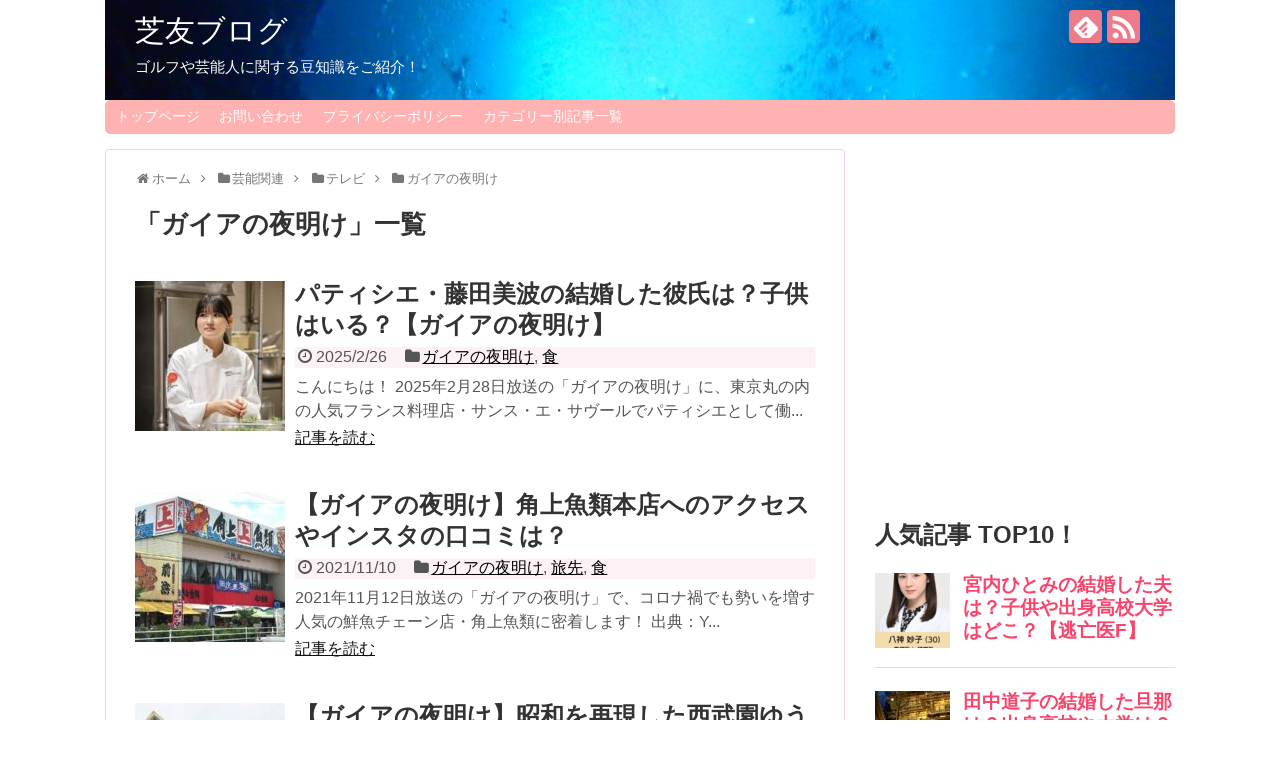

--- FILE ---
content_type: text/html; charset=UTF-8
request_url: https://massuuy.com/category/%E8%8A%B8%E8%83%BD%E9%96%A2%E9%80%A3/%E3%83%86%E3%83%AC%E3%83%93/%E3%82%AC%E3%82%A4%E3%82%A2%E3%81%AE%E5%A4%9C%E6%98%8E%E3%81%91
body_size: 30890
content:
<!DOCTYPE html>
<html dir="ltr" lang="ja">
<head>
	<script data-ad-client="ca-pub-2209684464839372" async src="https://pagead2.googlesyndication.com/pagead/js/adsbygoogle.js"></script>
<meta charset="UTF-8">
  <meta name="viewport" content="width=1280, maximum-scale=1, user-scalable=yes">
<link rel="alternate" type="application/rss+xml" title="芝友ブログ RSS Feed" href="https://massuuy.com/feed" />
<link rel="pingback" href="https://massuuy.com/xmlrpc.php" />
<meta name="description" content="「ガイアの夜明け」の記事一覧です。" />
<meta name="keywords" content="ガイアの夜明け" />
<!-- OGP -->
<meta property="og:type" content="website">
<meta property="og:description" content="「ガイアの夜明け」の記事一覧です。">
<meta property="og:title" content="ガイアの夜明け | 芝友ブログ | 芝友ブログ">
<meta property="og:url" content="https://massuuy.com/category/%e8%8a%b8%e8%83%bd%e9%96%a2%e9%80%a3/%e3%83%86%e3%83%ac%e3%83%93/%e3%82%ac%e3%82%a4%e3%82%a2%e3%81%ae%e5%a4%9c%e6%98%8e%e3%81%91">
<meta property="og:image" content="https://massuuy.com/wp-content/uploads/2020/02/cropped-157BD183-9717-49AB-8490-0929F89F4A1A.jpeg">
<meta property="og:site_name" content="芝友ブログ">
<meta property="og:locale" content="ja_JP">
<!-- /OGP -->
<!-- Twitter Card -->
<meta name="twitter:card" content="summary">
<meta name="twitter:description" content="「ガイアの夜明け」の記事一覧です。">
<meta name="twitter:title" content="ガイアの夜明け | 芝友ブログ | 芝友ブログ">
<meta name="twitter:url" content="https://massuuy.com/category/%e8%8a%b8%e8%83%bd%e9%96%a2%e9%80%a3/%e3%83%86%e3%83%ac%e3%83%93/%e3%82%ac%e3%82%a4%e3%82%a2%e3%81%ae%e5%a4%9c%e6%98%8e%e3%81%91">
<meta name="twitter:domain" content="massuuy.com">
<!-- /Twitter Card -->

<title>ガイアの夜明け | 芝友ブログ</title>
	<style>img:is([sizes="auto" i], [sizes^="auto," i]) { contain-intrinsic-size: 3000px 1500px }</style>
	
		<!-- All in One SEO 4.8.5 - aioseo.com -->
	<meta name="robots" content="noindex, max-image-preview:large" />
	<meta name="keywords" content="やっぱりステーキ,東京,吉祥寺,場所,アクセス,評判,口コミ,混雑,テイクアウト,予約,ガイアの夜明け,沖縄県,ステーキチェーン店,電動車椅子,whill,ウィル,値段,評判,口コミ,自動運転,羽田空港,性能,安倍晋三,テクノロジー,パーソナルモビリティ,ガイアの夜明け,佰食屋,コロナ,閉店,京都,ステーキ丼専門店,場所,口コミ,中村朱美,ホワイト企業,ガイアの夜明け" />
	<link rel="canonical" href="https://massuuy.com/category/%e8%8a%b8%e8%83%bd%e9%96%a2%e9%80%a3/%e3%83%86%e3%83%ac%e3%83%93/%e3%82%ac%e3%82%a4%e3%82%a2%e3%81%ae%e5%a4%9c%e6%98%8e%e3%81%91" />
	<meta name="generator" content="All in One SEO (AIOSEO) 4.8.5" />

		<!-- Google tag (gtag.js) -->
<script async src="https://www.googletagmanager.com/gtag/js?id=G-8RWFBK1G1P"></script>
<script>
  window.dataLayer = window.dataLayer || [];
  function gtag(){dataLayer.push(arguments);}
  gtag('js', new Date());

  gtag('config', 'G-8RWFBK1G1P');
</script>
		<script type="application/ld+json" class="aioseo-schema">
			{"@context":"https:\/\/schema.org","@graph":[{"@type":"BreadcrumbList","@id":"https:\/\/massuuy.com\/category\/%E8%8A%B8%E8%83%BD%E9%96%A2%E9%80%A3\/%E3%83%86%E3%83%AC%E3%83%93\/%E3%82%AC%E3%82%A4%E3%82%A2%E3%81%AE%E5%A4%9C%E6%98%8E%E3%81%91#breadcrumblist","itemListElement":[{"@type":"ListItem","@id":"https:\/\/massuuy.com#listItem","position":1,"name":"Home","item":"https:\/\/massuuy.com","nextItem":{"@type":"ListItem","@id":"https:\/\/massuuy.com\/category\/%e8%8a%b8%e8%83%bd%e9%96%a2%e9%80%a3#listItem","name":"\u82b8\u80fd\u95a2\u9023"}},{"@type":"ListItem","@id":"https:\/\/massuuy.com\/category\/%e8%8a%b8%e8%83%bd%e9%96%a2%e9%80%a3#listItem","position":2,"name":"\u82b8\u80fd\u95a2\u9023","item":"https:\/\/massuuy.com\/category\/%e8%8a%b8%e8%83%bd%e9%96%a2%e9%80%a3","nextItem":{"@type":"ListItem","@id":"https:\/\/massuuy.com\/category\/%e8%8a%b8%e8%83%bd%e9%96%a2%e9%80%a3\/%e3%83%86%e3%83%ac%e3%83%93#listItem","name":"\u30c6\u30ec\u30d3"},"previousItem":{"@type":"ListItem","@id":"https:\/\/massuuy.com#listItem","name":"Home"}},{"@type":"ListItem","@id":"https:\/\/massuuy.com\/category\/%e8%8a%b8%e8%83%bd%e9%96%a2%e9%80%a3\/%e3%83%86%e3%83%ac%e3%83%93#listItem","position":3,"name":"\u30c6\u30ec\u30d3","item":"https:\/\/massuuy.com\/category\/%e8%8a%b8%e8%83%bd%e9%96%a2%e9%80%a3\/%e3%83%86%e3%83%ac%e3%83%93","nextItem":{"@type":"ListItem","@id":"https:\/\/massuuy.com\/category\/%e8%8a%b8%e8%83%bd%e9%96%a2%e9%80%a3\/%e3%83%86%e3%83%ac%e3%83%93\/%e3%82%ac%e3%82%a4%e3%82%a2%e3%81%ae%e5%a4%9c%e6%98%8e%e3%81%91#listItem","name":"\u30ac\u30a4\u30a2\u306e\u591c\u660e\u3051"},"previousItem":{"@type":"ListItem","@id":"https:\/\/massuuy.com\/category\/%e8%8a%b8%e8%83%bd%e9%96%a2%e9%80%a3#listItem","name":"\u82b8\u80fd\u95a2\u9023"}},{"@type":"ListItem","@id":"https:\/\/massuuy.com\/category\/%e8%8a%b8%e8%83%bd%e9%96%a2%e9%80%a3\/%e3%83%86%e3%83%ac%e3%83%93\/%e3%82%ac%e3%82%a4%e3%82%a2%e3%81%ae%e5%a4%9c%e6%98%8e%e3%81%91#listItem","position":4,"name":"\u30ac\u30a4\u30a2\u306e\u591c\u660e\u3051","previousItem":{"@type":"ListItem","@id":"https:\/\/massuuy.com\/category\/%e8%8a%b8%e8%83%bd%e9%96%a2%e9%80%a3\/%e3%83%86%e3%83%ac%e3%83%93#listItem","name":"\u30c6\u30ec\u30d3"}}]},{"@type":"CollectionPage","@id":"https:\/\/massuuy.com\/category\/%E8%8A%B8%E8%83%BD%E9%96%A2%E9%80%A3\/%E3%83%86%E3%83%AC%E3%83%93\/%E3%82%AC%E3%82%A4%E3%82%A2%E3%81%AE%E5%A4%9C%E6%98%8E%E3%81%91#collectionpage","url":"https:\/\/massuuy.com\/category\/%E8%8A%B8%E8%83%BD%E9%96%A2%E9%80%A3\/%E3%83%86%E3%83%AC%E3%83%93\/%E3%82%AC%E3%82%A4%E3%82%A2%E3%81%AE%E5%A4%9C%E6%98%8E%E3%81%91","name":"\u30ac\u30a4\u30a2\u306e\u591c\u660e\u3051 | \u829d\u53cb\u30d6\u30ed\u30b0","inLanguage":"ja","isPartOf":{"@id":"https:\/\/massuuy.com\/#website"},"breadcrumb":{"@id":"https:\/\/massuuy.com\/category\/%E8%8A%B8%E8%83%BD%E9%96%A2%E9%80%A3\/%E3%83%86%E3%83%AC%E3%83%93\/%E3%82%AC%E3%82%A4%E3%82%A2%E3%81%AE%E5%A4%9C%E6%98%8E%E3%81%91#breadcrumblist"}},{"@type":"Person","@id":"https:\/\/massuuy.com\/#person","name":"massuuy","image":{"@type":"ImageObject","@id":"https:\/\/massuuy.com\/category\/%E8%8A%B8%E8%83%BD%E9%96%A2%E9%80%A3\/%E3%83%86%E3%83%AC%E3%83%93\/%E3%82%AC%E3%82%A4%E3%82%A2%E3%81%AE%E5%A4%9C%E6%98%8E%E3%81%91#personImage","url":"https:\/\/secure.gravatar.com\/avatar\/4ed91913a15d9443feb2b5e38c195f36cd88d370d302eab5ea6c925826dfbef8?s=96&d=mm&r=g","width":96,"height":96,"caption":"massuuy"}},{"@type":"WebSite","@id":"https:\/\/massuuy.com\/#website","url":"https:\/\/massuuy.com\/","name":"\u307e\u3063\u3059\u30fc\u5ead\u5712","description":"\u30b4\u30eb\u30d5\u3084\u82b8\u80fd\u4eba\u306b\u95a2\u3059\u308b\u8c46\u77e5\u8b58\u3092\u3054\u7d39\u4ecb\uff01","inLanguage":"ja","publisher":{"@id":"https:\/\/massuuy.com\/#person"}}]}
		</script>
		<!-- All in One SEO -->

<link rel="alternate" type="application/rss+xml" title="芝友ブログ &raquo; フィード" href="https://massuuy.com/feed" />
<link rel="alternate" type="application/rss+xml" title="芝友ブログ &raquo; コメントフィード" href="https://massuuy.com/comments/feed" />
<script type="text/javascript" id="wpp-js" src="https://massuuy.com/wp-content/plugins/wordpress-popular-posts/assets/js/wpp.min.js?ver=7.3.3" data-sampling="0" data-sampling-rate="100" data-api-url="https://massuuy.com/wp-json/wordpress-popular-posts" data-post-id="0" data-token="a156b44490" data-lang="0" data-debug="0"></script>
<link rel="alternate" type="application/rss+xml" title="芝友ブログ &raquo; ガイアの夜明け カテゴリーのフィード" href="https://massuuy.com/category/%e8%8a%b8%e8%83%bd%e9%96%a2%e9%80%a3/%e3%83%86%e3%83%ac%e3%83%93/%e3%82%ac%e3%82%a4%e3%82%a2%e3%81%ae%e5%a4%9c%e6%98%8e%e3%81%91/feed" />
<script type="text/javascript">
/* <![CDATA[ */
window._wpemojiSettings = {"baseUrl":"https:\/\/s.w.org\/images\/core\/emoji\/16.0.1\/72x72\/","ext":".png","svgUrl":"https:\/\/s.w.org\/images\/core\/emoji\/16.0.1\/svg\/","svgExt":".svg","source":{"concatemoji":"https:\/\/massuuy.com\/wp-includes\/js\/wp-emoji-release.min.js?ver=6.8.3"}};
/*! This file is auto-generated */
!function(s,n){var o,i,e;function c(e){try{var t={supportTests:e,timestamp:(new Date).valueOf()};sessionStorage.setItem(o,JSON.stringify(t))}catch(e){}}function p(e,t,n){e.clearRect(0,0,e.canvas.width,e.canvas.height),e.fillText(t,0,0);var t=new Uint32Array(e.getImageData(0,0,e.canvas.width,e.canvas.height).data),a=(e.clearRect(0,0,e.canvas.width,e.canvas.height),e.fillText(n,0,0),new Uint32Array(e.getImageData(0,0,e.canvas.width,e.canvas.height).data));return t.every(function(e,t){return e===a[t]})}function u(e,t){e.clearRect(0,0,e.canvas.width,e.canvas.height),e.fillText(t,0,0);for(var n=e.getImageData(16,16,1,1),a=0;a<n.data.length;a++)if(0!==n.data[a])return!1;return!0}function f(e,t,n,a){switch(t){case"flag":return n(e,"\ud83c\udff3\ufe0f\u200d\u26a7\ufe0f","\ud83c\udff3\ufe0f\u200b\u26a7\ufe0f")?!1:!n(e,"\ud83c\udde8\ud83c\uddf6","\ud83c\udde8\u200b\ud83c\uddf6")&&!n(e,"\ud83c\udff4\udb40\udc67\udb40\udc62\udb40\udc65\udb40\udc6e\udb40\udc67\udb40\udc7f","\ud83c\udff4\u200b\udb40\udc67\u200b\udb40\udc62\u200b\udb40\udc65\u200b\udb40\udc6e\u200b\udb40\udc67\u200b\udb40\udc7f");case"emoji":return!a(e,"\ud83e\udedf")}return!1}function g(e,t,n,a){var r="undefined"!=typeof WorkerGlobalScope&&self instanceof WorkerGlobalScope?new OffscreenCanvas(300,150):s.createElement("canvas"),o=r.getContext("2d",{willReadFrequently:!0}),i=(o.textBaseline="top",o.font="600 32px Arial",{});return e.forEach(function(e){i[e]=t(o,e,n,a)}),i}function t(e){var t=s.createElement("script");t.src=e,t.defer=!0,s.head.appendChild(t)}"undefined"!=typeof Promise&&(o="wpEmojiSettingsSupports",i=["flag","emoji"],n.supports={everything:!0,everythingExceptFlag:!0},e=new Promise(function(e){s.addEventListener("DOMContentLoaded",e,{once:!0})}),new Promise(function(t){var n=function(){try{var e=JSON.parse(sessionStorage.getItem(o));if("object"==typeof e&&"number"==typeof e.timestamp&&(new Date).valueOf()<e.timestamp+604800&&"object"==typeof e.supportTests)return e.supportTests}catch(e){}return null}();if(!n){if("undefined"!=typeof Worker&&"undefined"!=typeof OffscreenCanvas&&"undefined"!=typeof URL&&URL.createObjectURL&&"undefined"!=typeof Blob)try{var e="postMessage("+g.toString()+"("+[JSON.stringify(i),f.toString(),p.toString(),u.toString()].join(",")+"));",a=new Blob([e],{type:"text/javascript"}),r=new Worker(URL.createObjectURL(a),{name:"wpTestEmojiSupports"});return void(r.onmessage=function(e){c(n=e.data),r.terminate(),t(n)})}catch(e){}c(n=g(i,f,p,u))}t(n)}).then(function(e){for(var t in e)n.supports[t]=e[t],n.supports.everything=n.supports.everything&&n.supports[t],"flag"!==t&&(n.supports.everythingExceptFlag=n.supports.everythingExceptFlag&&n.supports[t]);n.supports.everythingExceptFlag=n.supports.everythingExceptFlag&&!n.supports.flag,n.DOMReady=!1,n.readyCallback=function(){n.DOMReady=!0}}).then(function(){return e}).then(function(){var e;n.supports.everything||(n.readyCallback(),(e=n.source||{}).concatemoji?t(e.concatemoji):e.wpemoji&&e.twemoji&&(t(e.twemoji),t(e.wpemoji)))}))}((window,document),window._wpemojiSettings);
/* ]]> */
</script>
<link rel='stylesheet' id='simplicity-style-css' href='https://massuuy.com/wp-content/themes/simplicity2/style.css?ver=6.8.3&#038;fver=20200204013504' type='text/css' media='all' />
<link rel='stylesheet' id='responsive-style-css' href='https://massuuy.com/wp-content/themes/simplicity2/css/responsive-pc.css?ver=6.8.3&#038;fver=20200204013504' type='text/css' media='all' />
<link rel='stylesheet' id='skin-style-css' href='https://massuuy.com/wp-content/themes/simplicity2/skins/sakura/style.css?ver=6.8.3&#038;fver=20200204013504' type='text/css' media='all' />
<link rel='stylesheet' id='font-awesome-style-css' href='https://massuuy.com/wp-content/themes/simplicity2/webfonts/css/font-awesome.min.css?ver=6.8.3&#038;fver=20200204013504' type='text/css' media='all' />
<link rel='stylesheet' id='icomoon-style-css' href='https://massuuy.com/wp-content/themes/simplicity2/webfonts/icomoon/style.css?ver=6.8.3&#038;fver=20200204013504' type='text/css' media='all' />
<link rel='stylesheet' id='extension-style-css' href='https://massuuy.com/wp-content/themes/simplicity2/css/extension.css?ver=6.8.3&#038;fver=20200204013504' type='text/css' media='all' />
<style id='extension-style-inline-css' type='text/css'>
#site-title a{color:#fff}#site-description{color:#fff}#navi ul,#navi ul.sub-menu,#navi ul.children{background-color:#ffb2b2;border-color:#ffb2b2}#navi ul li a{color:#fff}#mobile-menu a{color:#fff}@media screen and (max-width:639px){.article br{display:block}}#h-top{background-image:url(https://massuuy.com/wp-content/uploads/2020/02/cropped-157BD183-9717-49AB-8490-0929F89F4A1A.jpeg)}
</style>
<link rel='stylesheet' id='print-style-css' href='https://massuuy.com/wp-content/themes/simplicity2/css/print.css?ver=6.8.3&#038;fver=20200204013504' type='text/css' media='print' />
<style id='wp-emoji-styles-inline-css' type='text/css'>

	img.wp-smiley, img.emoji {
		display: inline !important;
		border: none !important;
		box-shadow: none !important;
		height: 1em !important;
		width: 1em !important;
		margin: 0 0.07em !important;
		vertical-align: -0.1em !important;
		background: none !important;
		padding: 0 !important;
	}
</style>
<link rel='stylesheet' id='wp-block-library-css' href='https://massuuy.com/wp-includes/css/dist/block-library/style.min.css?ver=6.8.3' type='text/css' media='all' />
<style id='classic-theme-styles-inline-css' type='text/css'>
/*! This file is auto-generated */
.wp-block-button__link{color:#fff;background-color:#32373c;border-radius:9999px;box-shadow:none;text-decoration:none;padding:calc(.667em + 2px) calc(1.333em + 2px);font-size:1.125em}.wp-block-file__button{background:#32373c;color:#fff;text-decoration:none}
</style>
<style id='global-styles-inline-css' type='text/css'>
:root{--wp--preset--aspect-ratio--square: 1;--wp--preset--aspect-ratio--4-3: 4/3;--wp--preset--aspect-ratio--3-4: 3/4;--wp--preset--aspect-ratio--3-2: 3/2;--wp--preset--aspect-ratio--2-3: 2/3;--wp--preset--aspect-ratio--16-9: 16/9;--wp--preset--aspect-ratio--9-16: 9/16;--wp--preset--color--black: #000000;--wp--preset--color--cyan-bluish-gray: #abb8c3;--wp--preset--color--white: #ffffff;--wp--preset--color--pale-pink: #f78da7;--wp--preset--color--vivid-red: #cf2e2e;--wp--preset--color--luminous-vivid-orange: #ff6900;--wp--preset--color--luminous-vivid-amber: #fcb900;--wp--preset--color--light-green-cyan: #7bdcb5;--wp--preset--color--vivid-green-cyan: #00d084;--wp--preset--color--pale-cyan-blue: #8ed1fc;--wp--preset--color--vivid-cyan-blue: #0693e3;--wp--preset--color--vivid-purple: #9b51e0;--wp--preset--gradient--vivid-cyan-blue-to-vivid-purple: linear-gradient(135deg,rgba(6,147,227,1) 0%,rgb(155,81,224) 100%);--wp--preset--gradient--light-green-cyan-to-vivid-green-cyan: linear-gradient(135deg,rgb(122,220,180) 0%,rgb(0,208,130) 100%);--wp--preset--gradient--luminous-vivid-amber-to-luminous-vivid-orange: linear-gradient(135deg,rgba(252,185,0,1) 0%,rgba(255,105,0,1) 100%);--wp--preset--gradient--luminous-vivid-orange-to-vivid-red: linear-gradient(135deg,rgba(255,105,0,1) 0%,rgb(207,46,46) 100%);--wp--preset--gradient--very-light-gray-to-cyan-bluish-gray: linear-gradient(135deg,rgb(238,238,238) 0%,rgb(169,184,195) 100%);--wp--preset--gradient--cool-to-warm-spectrum: linear-gradient(135deg,rgb(74,234,220) 0%,rgb(151,120,209) 20%,rgb(207,42,186) 40%,rgb(238,44,130) 60%,rgb(251,105,98) 80%,rgb(254,248,76) 100%);--wp--preset--gradient--blush-light-purple: linear-gradient(135deg,rgb(255,206,236) 0%,rgb(152,150,240) 100%);--wp--preset--gradient--blush-bordeaux: linear-gradient(135deg,rgb(254,205,165) 0%,rgb(254,45,45) 50%,rgb(107,0,62) 100%);--wp--preset--gradient--luminous-dusk: linear-gradient(135deg,rgb(255,203,112) 0%,rgb(199,81,192) 50%,rgb(65,88,208) 100%);--wp--preset--gradient--pale-ocean: linear-gradient(135deg,rgb(255,245,203) 0%,rgb(182,227,212) 50%,rgb(51,167,181) 100%);--wp--preset--gradient--electric-grass: linear-gradient(135deg,rgb(202,248,128) 0%,rgb(113,206,126) 100%);--wp--preset--gradient--midnight: linear-gradient(135deg,rgb(2,3,129) 0%,rgb(40,116,252) 100%);--wp--preset--font-size--small: 13px;--wp--preset--font-size--medium: 20px;--wp--preset--font-size--large: 36px;--wp--preset--font-size--x-large: 42px;--wp--preset--spacing--20: 0.44rem;--wp--preset--spacing--30: 0.67rem;--wp--preset--spacing--40: 1rem;--wp--preset--spacing--50: 1.5rem;--wp--preset--spacing--60: 2.25rem;--wp--preset--spacing--70: 3.38rem;--wp--preset--spacing--80: 5.06rem;--wp--preset--shadow--natural: 6px 6px 9px rgba(0, 0, 0, 0.2);--wp--preset--shadow--deep: 12px 12px 50px rgba(0, 0, 0, 0.4);--wp--preset--shadow--sharp: 6px 6px 0px rgba(0, 0, 0, 0.2);--wp--preset--shadow--outlined: 6px 6px 0px -3px rgba(255, 255, 255, 1), 6px 6px rgba(0, 0, 0, 1);--wp--preset--shadow--crisp: 6px 6px 0px rgba(0, 0, 0, 1);}:where(.is-layout-flex){gap: 0.5em;}:where(.is-layout-grid){gap: 0.5em;}body .is-layout-flex{display: flex;}.is-layout-flex{flex-wrap: wrap;align-items: center;}.is-layout-flex > :is(*, div){margin: 0;}body .is-layout-grid{display: grid;}.is-layout-grid > :is(*, div){margin: 0;}:where(.wp-block-columns.is-layout-flex){gap: 2em;}:where(.wp-block-columns.is-layout-grid){gap: 2em;}:where(.wp-block-post-template.is-layout-flex){gap: 1.25em;}:where(.wp-block-post-template.is-layout-grid){gap: 1.25em;}.has-black-color{color: var(--wp--preset--color--black) !important;}.has-cyan-bluish-gray-color{color: var(--wp--preset--color--cyan-bluish-gray) !important;}.has-white-color{color: var(--wp--preset--color--white) !important;}.has-pale-pink-color{color: var(--wp--preset--color--pale-pink) !important;}.has-vivid-red-color{color: var(--wp--preset--color--vivid-red) !important;}.has-luminous-vivid-orange-color{color: var(--wp--preset--color--luminous-vivid-orange) !important;}.has-luminous-vivid-amber-color{color: var(--wp--preset--color--luminous-vivid-amber) !important;}.has-light-green-cyan-color{color: var(--wp--preset--color--light-green-cyan) !important;}.has-vivid-green-cyan-color{color: var(--wp--preset--color--vivid-green-cyan) !important;}.has-pale-cyan-blue-color{color: var(--wp--preset--color--pale-cyan-blue) !important;}.has-vivid-cyan-blue-color{color: var(--wp--preset--color--vivid-cyan-blue) !important;}.has-vivid-purple-color{color: var(--wp--preset--color--vivid-purple) !important;}.has-black-background-color{background-color: var(--wp--preset--color--black) !important;}.has-cyan-bluish-gray-background-color{background-color: var(--wp--preset--color--cyan-bluish-gray) !important;}.has-white-background-color{background-color: var(--wp--preset--color--white) !important;}.has-pale-pink-background-color{background-color: var(--wp--preset--color--pale-pink) !important;}.has-vivid-red-background-color{background-color: var(--wp--preset--color--vivid-red) !important;}.has-luminous-vivid-orange-background-color{background-color: var(--wp--preset--color--luminous-vivid-orange) !important;}.has-luminous-vivid-amber-background-color{background-color: var(--wp--preset--color--luminous-vivid-amber) !important;}.has-light-green-cyan-background-color{background-color: var(--wp--preset--color--light-green-cyan) !important;}.has-vivid-green-cyan-background-color{background-color: var(--wp--preset--color--vivid-green-cyan) !important;}.has-pale-cyan-blue-background-color{background-color: var(--wp--preset--color--pale-cyan-blue) !important;}.has-vivid-cyan-blue-background-color{background-color: var(--wp--preset--color--vivid-cyan-blue) !important;}.has-vivid-purple-background-color{background-color: var(--wp--preset--color--vivid-purple) !important;}.has-black-border-color{border-color: var(--wp--preset--color--black) !important;}.has-cyan-bluish-gray-border-color{border-color: var(--wp--preset--color--cyan-bluish-gray) !important;}.has-white-border-color{border-color: var(--wp--preset--color--white) !important;}.has-pale-pink-border-color{border-color: var(--wp--preset--color--pale-pink) !important;}.has-vivid-red-border-color{border-color: var(--wp--preset--color--vivid-red) !important;}.has-luminous-vivid-orange-border-color{border-color: var(--wp--preset--color--luminous-vivid-orange) !important;}.has-luminous-vivid-amber-border-color{border-color: var(--wp--preset--color--luminous-vivid-amber) !important;}.has-light-green-cyan-border-color{border-color: var(--wp--preset--color--light-green-cyan) !important;}.has-vivid-green-cyan-border-color{border-color: var(--wp--preset--color--vivid-green-cyan) !important;}.has-pale-cyan-blue-border-color{border-color: var(--wp--preset--color--pale-cyan-blue) !important;}.has-vivid-cyan-blue-border-color{border-color: var(--wp--preset--color--vivid-cyan-blue) !important;}.has-vivid-purple-border-color{border-color: var(--wp--preset--color--vivid-purple) !important;}.has-vivid-cyan-blue-to-vivid-purple-gradient-background{background: var(--wp--preset--gradient--vivid-cyan-blue-to-vivid-purple) !important;}.has-light-green-cyan-to-vivid-green-cyan-gradient-background{background: var(--wp--preset--gradient--light-green-cyan-to-vivid-green-cyan) !important;}.has-luminous-vivid-amber-to-luminous-vivid-orange-gradient-background{background: var(--wp--preset--gradient--luminous-vivid-amber-to-luminous-vivid-orange) !important;}.has-luminous-vivid-orange-to-vivid-red-gradient-background{background: var(--wp--preset--gradient--luminous-vivid-orange-to-vivid-red) !important;}.has-very-light-gray-to-cyan-bluish-gray-gradient-background{background: var(--wp--preset--gradient--very-light-gray-to-cyan-bluish-gray) !important;}.has-cool-to-warm-spectrum-gradient-background{background: var(--wp--preset--gradient--cool-to-warm-spectrum) !important;}.has-blush-light-purple-gradient-background{background: var(--wp--preset--gradient--blush-light-purple) !important;}.has-blush-bordeaux-gradient-background{background: var(--wp--preset--gradient--blush-bordeaux) !important;}.has-luminous-dusk-gradient-background{background: var(--wp--preset--gradient--luminous-dusk) !important;}.has-pale-ocean-gradient-background{background: var(--wp--preset--gradient--pale-ocean) !important;}.has-electric-grass-gradient-background{background: var(--wp--preset--gradient--electric-grass) !important;}.has-midnight-gradient-background{background: var(--wp--preset--gradient--midnight) !important;}.has-small-font-size{font-size: var(--wp--preset--font-size--small) !important;}.has-medium-font-size{font-size: var(--wp--preset--font-size--medium) !important;}.has-large-font-size{font-size: var(--wp--preset--font-size--large) !important;}.has-x-large-font-size{font-size: var(--wp--preset--font-size--x-large) !important;}
:where(.wp-block-post-template.is-layout-flex){gap: 1.25em;}:where(.wp-block-post-template.is-layout-grid){gap: 1.25em;}
:where(.wp-block-columns.is-layout-flex){gap: 2em;}:where(.wp-block-columns.is-layout-grid){gap: 2em;}
:root :where(.wp-block-pullquote){font-size: 1.5em;line-height: 1.6;}
</style>
<link rel='stylesheet' id='contact-form-7-css' href='https://massuuy.com/wp-content/plugins/contact-form-7/includes/css/styles.css?ver=6.1&#038;fver=20250627042259' type='text/css' media='all' />
<link rel='stylesheet' id='wordpress-popular-posts-css-css' href='https://massuuy.com/wp-content/plugins/wordpress-popular-posts/assets/css/wpp.css?ver=7.3.3&#038;fver=20250618012234' type='text/css' media='all' />
<script type="text/javascript" src="https://massuuy.com/wp-includes/js/jquery/jquery.min.js?ver=3.7.1" id="jquery-core-js"></script>
<script type="text/javascript" src="https://massuuy.com/wp-includes/js/jquery/jquery-migrate.min.js?ver=3.4.1" id="jquery-migrate-js"></script>
<script type="text/javascript">
<!--
/******************************************************************************
***   COPY PROTECTED BY http://chetangole.com/blog/wp-copyprotect/   version 3.1.0 ****
******************************************************************************/
function clickIE4(){
if (event.button==2){
return false;
}
}
function clickNS4(e){
if (document.layers||document.getElementById&&!document.all){
if (e.which==2||e.which==3){
return false;
}
}
}

if (document.layers){
document.captureEvents(Event.MOUSEDOWN);
document.onmousedown=clickNS4;
}
else if (document.all&&!document.getElementById){
document.onmousedown=clickIE4;
}

document.oncontextmenu=new Function("return false")
// --> 
</script>

<script type="text/javascript">
/******************************************************************************
***   COPY PROTECTED BY http://chetangole.com/blog/wp-copyprotect/   version 3.1.0 ****
******************************************************************************/
function disableSelection(target){
if (typeof target.onselectstart!="undefined") //For IE 
	target.onselectstart=function(){return false}
else if (typeof target.style.MozUserSelect!="undefined") //For Firefox
	target.style.MozUserSelect="none"
else //All other route (For Opera)
	target.onmousedown=function(){return false}
target.style.cursor = "default"
}
</script>
            <style id="wpp-loading-animation-styles">@-webkit-keyframes bgslide{from{background-position-x:0}to{background-position-x:-200%}}@keyframes bgslide{from{background-position-x:0}to{background-position-x:-200%}}.wpp-widget-block-placeholder,.wpp-shortcode-placeholder{margin:0 auto;width:60px;height:3px;background:#dd3737;background:linear-gradient(90deg,#dd3737 0%,#571313 10%,#dd3737 100%);background-size:200% auto;border-radius:3px;-webkit-animation:bgslide 1s infinite linear;animation:bgslide 1s infinite linear}</style>
            <style type="text/css">.broken_link, a.broken_link {
	text-decoration: line-through;
}</style></head>
  <body class="archive category category-159 wp-theme-simplicity2" itemscope itemtype="https://schema.org/WebPage">
    <div id="container">

      <!-- header -->
      <header itemscope itemtype="https://schema.org/WPHeader">
        <div id="header" class="clearfix">
          <div id="header-in">

                        <div id="h-top">
              <!-- モバイルメニュー表示用のボタン -->
<div id="mobile-menu">
  <a id="mobile-menu-toggle" href="#"><span class="fa fa-bars fa-2x"></span></a>
</div>

              <div class="alignleft top-title-catchphrase">
                <!-- サイトのタイトル -->
<p id="site-title" itemscope itemtype="https://schema.org/Organization">
  <a href="https://massuuy.com/">芝友ブログ</a></p>
<!-- サイトの概要 -->
<p id="site-description">
  ゴルフや芸能人に関する豆知識をご紹介！</p>
              </div>

              <div class="alignright top-sns-follows">
                                <!-- SNSページ -->
<div class="sns-pages">
<p class="sns-follow-msg">フォローする</p>
<ul class="snsp">
<li class="feedly-page"><a href="//feedly.com/i/subscription/feed/https://massuuy.com/feed" target="blank" title="feedlyで更新情報を購読" rel="nofollow"><span class="icon-feedly-logo"></span></a></li><li class="rss-page"><a href="https://massuuy.com/feed" target="_blank" title="RSSで更新情報をフォロー" rel="nofollow"><span class="icon-rss-logo"></span></a></li>  </ul>
</div>
                              </div>

            </div><!-- /#h-top -->
          </div><!-- /#header-in -->
        </div><!-- /#header -->
      </header>

      <!-- Navigation -->
<nav itemscope itemtype="https://schema.org/SiteNavigationElement">
  <div id="navi">
      	<div id="navi-in">
      <div class="menu-%e3%82%b0%e3%83%ad%e3%83%bc%e3%83%90%e3%83%ab%e3%83%a1%e3%83%8b%e3%83%a5%e3%83%bc-container"><ul id="menu-%e3%82%b0%e3%83%ad%e3%83%bc%e3%83%90%e3%83%ab%e3%83%a1%e3%83%8b%e3%83%a5%e3%83%bc" class="menu"><li id="menu-item-491" class="menu-item menu-item-type-custom menu-item-object-custom menu-item-home menu-item-491"><a href="http://massuuy.com">トップページ</a></li>
<li id="menu-item-488" class="menu-item menu-item-type-post_type menu-item-object-page menu-item-488"><a href="https://massuuy.com/contact-us">お問い合わせ</a></li>
<li id="menu-item-682" class="menu-item menu-item-type-post_type menu-item-object-page menu-item-privacy-policy menu-item-682"><a rel="privacy-policy" href="https://massuuy.com/privacy-policy">プライバシーポリシー</a></li>
<li id="menu-item-2768" class="menu-item menu-item-type-post_type menu-item-object-page menu-item-2768"><a href="https://massuuy.com/sitemap">カテゴリー別記事一覧</a></li>
</ul></div>    </div><!-- /#navi-in -->
  </div><!-- /#navi -->
</nav>
<!-- /Navigation -->
      <!-- 本体部分 -->
      <div id="body">
        <div id="body-in" class="cf">

          
          <!-- main -->
          <main itemscope itemprop="mainContentOfPage">
            <div id="main" itemscope itemtype="https://schema.org/Blog">
<div id="breadcrumb" class="breadcrumb breadcrumb-categor" itemscope itemtype="https://schema.org/BreadcrumbList"><div class="breadcrumb-home" itemscope itemtype="https://schema.org/ListItem" itemprop="itemListElement"><span class="fa fa-home fa-fw" aria-hidden="true"></span><a href="https://massuuy.com" itemprop="item"><span itemprop="name">ホーム</span></a><meta itemprop="position" content="1" /><span class="sp"><span class="fa fa-angle-right" aria-hidden="true"></span></span></div><div class="breadcrumb-item" itemscope itemtype="https://schema.org/ListItem" itemprop="itemListElement"><span class="fa fa-folder fa-fw" aria-hidden="true"></span><a href="https://massuuy.com/category/%e8%8a%b8%e8%83%bd%e9%96%a2%e9%80%a3" itemprop="item"><span itemprop="name">芸能関連</span></a><meta itemprop="position" content="2" /><span class="sp"><span class="fa fa-angle-right" aria-hidden="true"></span></span></div><div class="breadcrumb-item" itemscope itemtype="https://schema.org/ListItem" itemprop="itemListElement"><span class="fa fa-folder fa-fw" aria-hidden="true"></span><a href="https://massuuy.com/category/%e8%8a%b8%e8%83%bd%e9%96%a2%e9%80%a3/%e3%83%86%e3%83%ac%e3%83%93" itemprop="item"><span itemprop="name">テレビ</span></a><meta itemprop="position" content="3" /><span class="sp"><span class="fa fa-angle-right" aria-hidden="true"></span></span></div><div class="breadcrumb-item" itemscope itemtype="https://schema.org/ListItem" itemprop="itemListElement"><span class="fa fa-folder fa-fw" aria-hidden="true"></span><a href="https://massuuy.com/category/%e8%8a%b8%e8%83%bd%e9%96%a2%e9%80%a3/%e3%83%86%e3%83%ac%e3%83%93/%e3%82%ac%e3%82%a4%e3%82%a2%e3%81%ae%e5%a4%9c%e6%98%8e%e3%81%91" itemprop="item"><span itemprop="name">ガイアの夜明け</span></a><meta itemprop="position" content="4" /></div></div><!-- /#breadcrumb -->
  <h1 id="archive-title"><span class="archive-title-pb">「</span><span class="archive-title-text">ガイアの夜明け</span><span class="archive-title-pa">」</span><span class="archive-title-list-text">一覧</span></h1>






<div id="list">
<!-- 記事一覧 -->
<article id="post-17466" class="entry cf entry-card post-17466 post type-post status-publish format-standard has-post-thumbnail category-159 category-9">
  <figure class="entry-thumb">
                  <a href="https://massuuy.com/fujitaminami-gaia-17466" class="entry-image entry-image-link" title="パティシエ・藤田美波の結婚した彼氏は？子供はいる？【ガイアの夜明け】"><img width="150" height="150" src="https://massuuy.com/wp-content/uploads/2025/02/6b33867170a65435b419b90bcfe89569-150x150.jpg" class="entry-thumnail wp-post-image" alt="" decoding="async" srcset="https://massuuy.com/wp-content/uploads/2025/02/6b33867170a65435b419b90bcfe89569-150x150.jpg 150w, https://massuuy.com/wp-content/uploads/2025/02/6b33867170a65435b419b90bcfe89569-100x100.jpg 100w" sizes="(max-width: 150px) 100vw, 150px" /></a>
            </figure><!-- /.entry-thumb -->

  <div class="entry-card-content">
  <header>
    <h2><a href="https://massuuy.com/fujitaminami-gaia-17466" class="entry-title entry-title-link" title="パティシエ・藤田美波の結婚した彼氏は？子供はいる？【ガイアの夜明け】">パティシエ・藤田美波の結婚した彼氏は？子供はいる？【ガイアの夜明け】</a></h2>
    <p class="post-meta">
            <span class="post-date"><span class="fa fa-clock-o fa-fw"></span><span class="published">2025/2/26</span></span>
      
      <span class="category"><span class="fa fa-folder fa-fw"></span><a href="https://massuuy.com/category/%e8%8a%b8%e8%83%bd%e9%96%a2%e9%80%a3/%e3%83%86%e3%83%ac%e3%83%93/%e3%82%ac%e3%82%a4%e3%82%a2%e3%81%ae%e5%a4%9c%e6%98%8e%e3%81%91" rel="category tag">ガイアの夜明け</a><span class="category-separator">, </span><a href="https://massuuy.com/category/%e6%97%a5%e5%b8%b8%e7%94%9f%e6%b4%bb/%e9%a3%9f" rel="category tag">食</a></span>

      
      
    </p><!-- /.post-meta -->
      </header>
  <p class="entry-snippet">こんにちは！

2025年2月28日放送の「ガイアの夜明け」に、東京丸の内の人気フランス料理店・サンス・エ・サヴールでパティシエとして働...</p>

    <footer>
    <p class="entry-read"><a href="https://massuuy.com/fujitaminami-gaia-17466" class="entry-read-link">記事を読む</a></p>
  </footer>
  
</div><!-- /.entry-card-content -->
</article><article id="post-12389" class="entry cf entry-card post-12389 post type-post status-publish format-standard has-post-thumbnail category-159 category-38 category-9">
  <figure class="entry-thumb">
                  <a href="https://massuuy.com/kakujogyorui-gaianoyoake-12389" class="entry-image entry-image-link" title="【ガイアの夜明け】角上魚類本店へのアクセスやインスタの口コミは？"><img width="150" height="150" src="https://massuuy.com/wp-content/uploads/2021/11/75000000000000028802_0000038022_1-150x150.jpeg" class="entry-thumnail wp-post-image" alt="" decoding="async" srcset="https://massuuy.com/wp-content/uploads/2021/11/75000000000000028802_0000038022_1-150x150.jpeg 150w, https://massuuy.com/wp-content/uploads/2021/11/75000000000000028802_0000038022_1-100x100.jpeg 100w" sizes="(max-width: 150px) 100vw, 150px" /></a>
            </figure><!-- /.entry-thumb -->

  <div class="entry-card-content">
  <header>
    <h2><a href="https://massuuy.com/kakujogyorui-gaianoyoake-12389" class="entry-title entry-title-link" title="【ガイアの夜明け】角上魚類本店へのアクセスやインスタの口コミは？">【ガイアの夜明け】角上魚類本店へのアクセスやインスタの口コミは？</a></h2>
    <p class="post-meta">
            <span class="post-date"><span class="fa fa-clock-o fa-fw"></span><span class="published">2021/11/10</span></span>
      
      <span class="category"><span class="fa fa-folder fa-fw"></span><a href="https://massuuy.com/category/%e8%8a%b8%e8%83%bd%e9%96%a2%e9%80%a3/%e3%83%86%e3%83%ac%e3%83%93/%e3%82%ac%e3%82%a4%e3%82%a2%e3%81%ae%e5%a4%9c%e6%98%8e%e3%81%91" rel="category tag">ガイアの夜明け</a><span class="category-separator">, </span><a href="https://massuuy.com/category/%e6%97%85%e5%85%88" rel="category tag">旅先</a><span class="category-separator">, </span><a href="https://massuuy.com/category/%e6%97%a5%e5%b8%b8%e7%94%9f%e6%b4%bb/%e9%a3%9f" rel="category tag">食</a></span>

      
      
    </p><!-- /.post-meta -->
      </header>
  <p class="entry-snippet">2021年11月12日放送の「ガイアの夜明け」で、コロナ禍でも勢いを増す人気の鮮魚チェーン店・角上魚類に密着します！



出典：Y...</p>

    <footer>
    <p class="entry-read"><a href="https://massuuy.com/kakujogyorui-gaianoyoake-12389" class="entry-read-link">記事を読む</a></p>
  </footer>
  
</div><!-- /.entry-card-content -->
</article><article id="post-9617" class="entry cf entry-card post-9617 post type-post status-publish format-standard has-post-thumbnail category-159 category-68 category-38">
  <figure class="entry-thumb">
                  <a href="https://massuuy.com/seibuenyuuenchi-gaia-9617" class="entry-image entry-image-link" title="【ガイアの夜明け】昭和を再現した西武園ゆうえんちの評判や場所は？"><img width="150" height="150" src="https://massuuy.com/wp-content/uploads/2021/05/9c60db35d6c07577184f105e61b8aa70-150x150.jpg" class="entry-thumnail wp-post-image" alt="" decoding="async" srcset="https://massuuy.com/wp-content/uploads/2021/05/9c60db35d6c07577184f105e61b8aa70-150x150.jpg 150w, https://massuuy.com/wp-content/uploads/2021/05/9c60db35d6c07577184f105e61b8aa70-100x100.jpg 100w" sizes="(max-width: 150px) 100vw, 150px" /></a>
            </figure><!-- /.entry-thumb -->

  <div class="entry-card-content">
  <header>
    <h2><a href="https://massuuy.com/seibuenyuuenchi-gaia-9617" class="entry-title entry-title-link" title="【ガイアの夜明け】昭和を再現した西武園ゆうえんちの評判や場所は？">【ガイアの夜明け】昭和を再現した西武園ゆうえんちの評判や場所は？</a></h2>
    <p class="post-meta">
            <span class="post-date"><span class="fa fa-clock-o fa-fw"></span><span class="published">2021/5/26</span></span>
      
      <span class="category"><span class="fa fa-folder fa-fw"></span><a href="https://massuuy.com/category/%e8%8a%b8%e8%83%bd%e9%96%a2%e9%80%a3/%e3%83%86%e3%83%ac%e3%83%93/%e3%82%ac%e3%82%a4%e3%82%a2%e3%81%ae%e5%a4%9c%e6%98%8e%e3%81%91" rel="category tag">ガイアの夜明け</a><span class="category-separator">, </span><a href="https://massuuy.com/category/%e4%bc%81%e6%a5%ad%e9%96%a2%e9%80%a3" rel="category tag">企業関連</a><span class="category-separator">, </span><a href="https://massuuy.com/category/%e6%97%85%e5%85%88" rel="category tag">旅先</a></span>

      
      
    </p><!-- /.post-meta -->
      </header>
  <p class="entry-snippet">2021年5月28日放送の「ガイアの夜明け」で、昭和の世界を完全再現し話題になっている遊園地「西武園ゆうえんち」の裏側に密着します！

...</p>

    <footer>
    <p class="entry-read"><a href="https://massuuy.com/seibuenyuuenchi-gaia-9617" class="entry-read-link">記事を読む</a></p>
  </footer>
  
</div><!-- /.entry-card-content -->
</article><article id="post-8688" class="entry cf entry-card post-8688 post type-post status-publish format-standard has-post-thumbnail category-159 category-68 category-70">
  <figure class="entry-thumb">
                  <a href="https://massuuy.com/irisohyama-gaianoyoake-8688" class="entry-image entry-image-link" title="【ガイアの夜明け】アイリス社長の年収や結婚した嫁は？父や学歴は？"><img width="150" height="150" src="https://massuuy.com/wp-content/uploads/2021/04/88d1781467e3ee6b783396e5ac989926-150x150.jpg" class="entry-thumnail wp-post-image" alt="" decoding="async" loading="lazy" srcset="https://massuuy.com/wp-content/uploads/2021/04/88d1781467e3ee6b783396e5ac989926-150x150.jpg 150w, https://massuuy.com/wp-content/uploads/2021/04/88d1781467e3ee6b783396e5ac989926-100x100.jpg 100w" sizes="auto, (max-width: 150px) 100vw, 150px" /></a>
            </figure><!-- /.entry-thumb -->

  <div class="entry-card-content">
  <header>
    <h2><a href="https://massuuy.com/irisohyama-gaianoyoake-8688" class="entry-title entry-title-link" title="【ガイアの夜明け】アイリス社長の年収や結婚した嫁は？父や学歴は？">【ガイアの夜明け】アイリス社長の年収や結婚した嫁は？父や学歴は？</a></h2>
    <p class="post-meta">
            <span class="post-date"><span class="fa fa-clock-o fa-fw"></span><span class="published">2021/4/21</span></span>
      
      <span class="category"><span class="fa fa-folder fa-fw"></span><a href="https://massuuy.com/category/%e8%8a%b8%e8%83%bd%e9%96%a2%e9%80%a3/%e3%83%86%e3%83%ac%e3%83%93/%e3%82%ac%e3%82%a4%e3%82%a2%e3%81%ae%e5%a4%9c%e6%98%8e%e3%81%91" rel="category tag">ガイアの夜明け</a><span class="category-separator">, </span><a href="https://massuuy.com/category/%e4%bc%81%e6%a5%ad%e9%96%a2%e9%80%a3" rel="category tag">企業関連</a><span class="category-separator">, </span><a href="https://massuuy.com/category/%e6%97%a5%e5%b8%b8%e7%94%9f%e6%b4%bb/%e6%97%a5%e7%94%a8%e5%93%81" rel="category tag">日用品</a></span>

      
      
    </p><!-- /.post-meta -->
      </header>
  <p class="entry-snippet">2021年4月23日放送の日経スペシャル「ガイアの夜明け」で、新型コロナ禍の最中でも成長を続ける企業 アイリスオーヤマに密着します！

...</p>

    <footer>
    <p class="entry-read"><a href="https://massuuy.com/irisohyama-gaianoyoake-8688" class="entry-read-link">記事を読む</a></p>
  </footer>
  
</div><!-- /.entry-card-content -->
</article><article id="post-6760" class="entry cf entry-card post-6760 post type-post status-publish format-standard has-post-thumbnail category-159 category-68">
  <figure class="entry-thumb">
                  <a href="https://massuuy.com/magic-ice-gaianoyoake-6760" class="entry-image entry-image-link" title="「魔法の氷」の正体は？松下奈緒が目にした冷凍法【ガイアの夜明け】"><img width="150" height="150" src="https://massuuy.com/wp-content/uploads/2021/01/7534dbf777265903922a526ae26b99dc-150x150.jpg" class="entry-thumnail wp-post-image" alt="" decoding="async" loading="lazy" srcset="https://massuuy.com/wp-content/uploads/2021/01/7534dbf777265903922a526ae26b99dc-150x150.jpg 150w, https://massuuy.com/wp-content/uploads/2021/01/7534dbf777265903922a526ae26b99dc-100x100.jpg 100w" sizes="auto, (max-width: 150px) 100vw, 150px" /></a>
            </figure><!-- /.entry-thumb -->

  <div class="entry-card-content">
  <header>
    <h2><a href="https://massuuy.com/magic-ice-gaianoyoake-6760" class="entry-title entry-title-link" title="「魔法の氷」の正体は？松下奈緒が目にした冷凍法【ガイアの夜明け】">「魔法の氷」の正体は？松下奈緒が目にした冷凍法【ガイアの夜明け】</a></h2>
    <p class="post-meta">
            <span class="post-date"><span class="fa fa-clock-o fa-fw"></span><span class="published">2021/1/31</span></span>
      
      <span class="category"><span class="fa fa-folder fa-fw"></span><a href="https://massuuy.com/category/%e8%8a%b8%e8%83%bd%e9%96%a2%e9%80%a3/%e3%83%86%e3%83%ac%e3%83%93/%e3%82%ac%e3%82%a4%e3%82%a2%e3%81%ae%e5%a4%9c%e6%98%8e%e3%81%91" rel="category tag">ガイアの夜明け</a><span class="category-separator">, </span><a href="https://massuuy.com/category/%e4%bc%81%e6%a5%ad%e9%96%a2%e9%80%a3" rel="category tag">企業関連</a></span>

      
      
    </p><!-- /.post-meta -->
      </header>
  <p class="entry-snippet">2021年2月2日放送の「ガイアの夜明け」で新型コロナウイルスの渦中で光る日本の冷凍技術がピックアップされます！日本でも接種が始まるアメリカ...</p>

    <footer>
    <p class="entry-read"><a href="https://massuuy.com/magic-ice-gaianoyoake-6760" class="entry-read-link">記事を読む</a></p>
  </footer>
  
</div><!-- /.entry-card-content -->
</article><article id="post-4665" class="entry cf entry-card post-4665 post type-post status-publish format-standard has-post-thumbnail category-159 category-9">
  <figure class="entry-thumb">
                  <a href="https://massuuy.com/yapparisteak-kichijoji-4665" class="entry-image entry-image-link" title="やっぱりステーキ吉祥寺店の場所や評判は？【ガイアの夜明け】"><img width="150" height="150" src="https://massuuy.com/wp-content/uploads/2020/09/ff232fde107c80fdbed937f7f780f2dc-150x150.jpg" class="entry-thumnail wp-post-image" alt="" decoding="async" loading="lazy" srcset="https://massuuy.com/wp-content/uploads/2020/09/ff232fde107c80fdbed937f7f780f2dc-150x150.jpg 150w, https://massuuy.com/wp-content/uploads/2020/09/ff232fde107c80fdbed937f7f780f2dc-100x100.jpg 100w" sizes="auto, (max-width: 150px) 100vw, 150px" /></a>
            </figure><!-- /.entry-thumb -->

  <div class="entry-card-content">
  <header>
    <h2><a href="https://massuuy.com/yapparisteak-kichijoji-4665" class="entry-title entry-title-link" title="やっぱりステーキ吉祥寺店の場所や評判は？【ガイアの夜明け】">やっぱりステーキ吉祥寺店の場所や評判は？【ガイアの夜明け】</a></h2>
    <p class="post-meta">
            <span class="post-date"><span class="fa fa-clock-o fa-fw"></span><span class="published">2020/9/27</span></span>
      
      <span class="category"><span class="fa fa-folder fa-fw"></span><a href="https://massuuy.com/category/%e8%8a%b8%e8%83%bd%e9%96%a2%e9%80%a3/%e3%83%86%e3%83%ac%e3%83%93/%e3%82%ac%e3%82%a4%e3%82%a2%e3%81%ae%e5%a4%9c%e6%98%8e%e3%81%91" rel="category tag">ガイアの夜明け</a><span class="category-separator">, </span><a href="https://massuuy.com/category/%e6%97%a5%e5%b8%b8%e7%94%9f%e6%b4%bb/%e9%a3%9f" rel="category tag">食</a></span>

      
      
    </p><!-- /.post-meta -->
      </header>
  <p class="entry-snippet">2020年9月29日放送の「ガイアの夜明け」に東京 吉祥寺に6月オープンしたステーキチェーン「やっぱりステーキ」が登場します！

沖縄の...</p>

    <footer>
    <p class="entry-read"><a href="https://massuuy.com/yapparisteak-kichijoji-4665" class="entry-read-link">記事を読む</a></p>
  </footer>
  
</div><!-- /.entry-card-content -->
</article><article id="post-4187" class="entry cf entry-card post-4187 post type-post status-publish format-standard has-post-thumbnail category-159 category-58 category-68">
  <figure class="entry-thumb">
                  <a href="https://massuuy.com/whil-gaianoyoake-4187" class="entry-image entry-image-link" title="電動車椅子WHILL（ウィル）の値段や評判は？【ガイアの夜明け】"><img width="150" height="150" src="https://massuuy.com/wp-content/uploads/2020/08/1245c3f8180ac1eb30f742c557a12cd4-150x150.jpg" class="entry-thumnail wp-post-image" alt="" decoding="async" loading="lazy" srcset="https://massuuy.com/wp-content/uploads/2020/08/1245c3f8180ac1eb30f742c557a12cd4-150x150.jpg 150w, https://massuuy.com/wp-content/uploads/2020/08/1245c3f8180ac1eb30f742c557a12cd4-100x100.jpg 100w" sizes="auto, (max-width: 150px) 100vw, 150px" /></a>
            </figure><!-- /.entry-thumb -->

  <div class="entry-card-content">
  <header>
    <h2><a href="https://massuuy.com/whil-gaianoyoake-4187" class="entry-title entry-title-link" title="電動車椅子WHILL（ウィル）の値段や評判は？【ガイアの夜明け】">電動車椅子WHILL（ウィル）の値段や評判は？【ガイアの夜明け】</a></h2>
    <p class="post-meta">
            <span class="post-date"><span class="fa fa-clock-o fa-fw"></span><span class="published">2020/8/23</span></span>
      
      <span class="category"><span class="fa fa-folder fa-fw"></span><a href="https://massuuy.com/category/%e8%8a%b8%e8%83%bd%e9%96%a2%e9%80%a3/%e3%83%86%e3%83%ac%e3%83%93/%e3%82%ac%e3%82%a4%e3%82%a2%e3%81%ae%e5%a4%9c%e6%98%8e%e3%81%91" rel="category tag">ガイアの夜明け</a><span class="category-separator">, </span><a href="https://massuuy.com/category/%e3%83%86%e3%82%af%e3%83%8e%e3%83%ad%e3%82%b8%e3%83%bc" rel="category tag">テクノロジー</a><span class="category-separator">, </span><a href="https://massuuy.com/category/%e4%bc%81%e6%a5%ad%e9%96%a2%e9%80%a3" rel="category tag">企業関連</a></span>

      
      
    </p><!-- /.post-meta -->
      </header>
  <p class="entry-snippet">2020年8月25日放送の「ガイアの夜明け」に羽田空港にも導入された自動運転の電動車椅子「WHILL（ウィル）」が取り上げられます！

...</p>

    <footer>
    <p class="entry-read"><a href="https://massuuy.com/whil-gaianoyoake-4187" class="entry-read-link">記事を読む</a></p>
  </footer>
  
</div><!-- /.entry-card-content -->
</article><article id="post-2715" class="entry cf entry-card post-2715 post type-post status-publish format-standard has-post-thumbnail category-159 category-9">
  <figure class="entry-thumb">
                  <a href="https://massuuy.com/hyakusyokuya-kyoto-2715" class="entry-image entry-image-link" title="佰食屋がコロナで閉店？京都ステーキ専門店の場所【ガイアの夜明け】"><img width="150" height="150" src="https://massuuy.com/wp-content/uploads/2020/06/4af3cc627c0c07987a931010dc88c2b1-e1593082845259-150x150.png" class="entry-thumnail wp-post-image" alt="" decoding="async" loading="lazy" srcset="https://massuuy.com/wp-content/uploads/2020/06/4af3cc627c0c07987a931010dc88c2b1-e1593082845259-150x150.png 150w, https://massuuy.com/wp-content/uploads/2020/06/4af3cc627c0c07987a931010dc88c2b1-e1593082845259-100x100.png 100w" sizes="auto, (max-width: 150px) 100vw, 150px" /></a>
            </figure><!-- /.entry-thumb -->

  <div class="entry-card-content">
  <header>
    <h2><a href="https://massuuy.com/hyakusyokuya-kyoto-2715" class="entry-title entry-title-link" title="佰食屋がコロナで閉店？京都ステーキ専門店の場所【ガイアの夜明け】">佰食屋がコロナで閉店？京都ステーキ専門店の場所【ガイアの夜明け】</a></h2>
    <p class="post-meta">
            <span class="post-date"><span class="fa fa-clock-o fa-fw"></span><span class="published">2020/6/28</span></span>
      
      <span class="category"><span class="fa fa-folder fa-fw"></span><a href="https://massuuy.com/category/%e8%8a%b8%e8%83%bd%e9%96%a2%e9%80%a3/%e3%83%86%e3%83%ac%e3%83%93/%e3%82%ac%e3%82%a4%e3%82%a2%e3%81%ae%e5%a4%9c%e6%98%8e%e3%81%91" rel="category tag">ガイアの夜明け</a><span class="category-separator">, </span><a href="https://massuuy.com/category/%e6%97%a5%e5%b8%b8%e7%94%9f%e6%b4%bb/%e9%a3%9f" rel="category tag">食</a></span>

      
      
    </p><!-- /.post-meta -->
      </header>
  <p class="entry-snippet">2020年6月30日放送の「ガイアの夜明け」に京都にあるステーキ丼専門店「佰食屋」が登場します。1日100食のみのランチ営業にも関わらず毎日...</p>

    <footer>
    <p class="entry-read"><a href="https://massuuy.com/hyakusyokuya-kyoto-2715" class="entry-read-link">記事を読む</a></p>
  </footer>
  
</div><!-- /.entry-card-content -->
</article>  <div class="clear"></div>
</div><!-- /#list -->

  <!-- 文章下広告 -->
                     <div class="ad-article-bottom ad-space">
          <div class="ad-label">スポンサーリンク</div>
          <div class="ad-left ad-pc adsense-336">			<div class="textwidget"><p><script async src="https://pagead2.googlesyndication.com/pagead/js/adsbygoogle.js"></script><br />
<!-- まっすー庭園 --><br />
<ins class="adsbygoogle" style="display: block;" data-ad-client="ca-pub-2209684464839372" data-ad-slot="9551587935" data-ad-format="rectangle" data-full-width-responsive="true"></ins><br />
<script>
     (adsbygoogle = window.adsbygoogle || []).push({});
</script></p>
</div>
		</div>
          <div class="ad-right ad-pc adsense-336">			<div class="textwidget"><p><script async src="https://pagead2.googlesyndication.com/pagead/js/adsbygoogle.js"></script><br />
<!-- まっすー庭園 --><br />
<ins class="adsbygoogle" style="display: block;" data-ad-client="ca-pub-2209684464839372" data-ad-slot="9551587935" data-ad-format="rectangle" data-full-width-responsive="true"></ins><br />
<script>
     (adsbygoogle = window.adsbygoogle || []).push({});
</script></p>
</div>
		</div>
          <div class="clear"></div>
        </div>
            


            </div><!-- /#main -->
          </main>
        <!-- sidebar -->
<div id="sidebar" role="complementary">
              <div class="ad-space ad-space-sidebar">
        <div class="ad-label">スポンサーリンク</div>
        <div class="ad-sidebar adsense-300">			<div class="textwidget"><p><script async src="https://pagead2.googlesyndication.com/pagead/js/adsbygoogle.js"></script><br />
<!-- まっすー庭園 --><br />
<ins class="adsbygoogle" style="display: block;" data-ad-client="ca-pub-2209684464839372" data-ad-slot="9551587935" data-ad-format="rectangle" data-full-width-responsive="true"></ins><br />
<script>
     (adsbygoogle = window.adsbygoogle || []).push({});
</script></p>
</div>
		</div>
    </div>
      
  <div id="sidebar-widget">
  <!-- ウイジェット -->
  <aside id="block-2" class="widget widget_block"><div class="popular-posts"><h2>人気記事 TOP10！</h2><div class="popular-posts-sr"><style>.wpp-cards-compact { margin-left: 0; margin-right: 0; padding: 0; } .wpp-cards-compact li { display: flex; align-items: center; list-style: none; margin: 0 0 1.2em 0; padding: 0 0 1em 0; border-bottom: #ddd 1px solid; } .in-preview-mode .wpp-cards-compact li { margin: 0 0 1.2em 0; padding: 0 0 1em 0; } .wpp-cards-compact li:last-of-type, .wpp-cards-compact li:only-child { margin: 0; padding: 0; border-bottom: none; } .wpp-cards-compact li .wpp-thumbnail { overflow: hidden; display: inline-block; flex-grow: 0; flex-shrink: 0; margin-right: 1em; font-size: 0.8em; line-height: 1; background: #f0f0f0; border: none; } .wpp-cards-compact li a { text-decoration: none; } .wpp-cards-compact li a:hover { text-decoration: underline; } .wpp-cards-compact li .taxonomies, .wpp-cards-compact li .wpp-post-title { display: block; font-weight: bold; } .wpp-cards-compact li .taxonomies { margin-bottom: 0.25em; font-size: 0.7em; line-height: 1; } .wpp-cards-compact li .wpp-post-title { margin-bottom: 0.5em; font-size: 1.2em; line-height: 1.2; } .wpp-cards-compact li .wpp-excerpt { margin: 0; font-size: 0.8em; }</style>
<ul class="wpp-list wpp-cards-compact">
<li class=""><img src="https://massuuy.com/wp-content/uploads/wordpress-popular-posts/13238-first_image-75x75.png" srcset="https://massuuy.com/wp-content/uploads/wordpress-popular-posts/13238-first_image-75x75.png, https://massuuy.com/wp-content/uploads/wordpress-popular-posts/13238-first_image-75x75@1.5x.png 1.5x, https://massuuy.com/wp-content/uploads/wordpress-popular-posts/13238-first_image-75x75@2x.png 2x, https://massuuy.com/wp-content/uploads/wordpress-popular-posts/13238-first_image-75x75@2.5x.png 2.5x, https://massuuy.com/wp-content/uploads/wordpress-popular-posts/13238-first_image-75x75@3x.png 3x" width="75" height="75" alt="" class="wpp-thumbnail wpp_first_image wpp_cached_thumb" decoding="async" loading="lazy"><div class="wpp-item-data"><div class="taxonomies"></div><a href="https://massuuy.com/sakurabananami-toubouif-13238" class="wpp-post-title" target="_self">宮内ひとみの結婚した夫は？子供や出身高校大学はどこ？【逃亡医F】</a></div></li>
<li class=""><img src="https://massuuy.com/wp-content/uploads/wordpress-popular-posts/5741-first_image-75x75.jpg" srcset="https://massuuy.com/wp-content/uploads/wordpress-popular-posts/5741-first_image-75x75.jpg, https://massuuy.com/wp-content/uploads/wordpress-popular-posts/5741-first_image-75x75@1.5x.jpg 1.5x, https://massuuy.com/wp-content/uploads/wordpress-popular-posts/5741-first_image-75x75@2x.jpg 2x, https://massuuy.com/wp-content/uploads/wordpress-popular-posts/5741-first_image-75x75@2.5x.jpg 2.5x, https://massuuy.com/wp-content/uploads/wordpress-popular-posts/5741-first_image-75x75@3x.jpg 3x" width="75" height="75" alt="" class="wpp-thumbnail wpp_first_image wpp_cached_thumb" decoding="async" loading="lazy"><div class="wpp-item-data"><div class="taxonomies"></div><a href="https://massuuy.com/tanakamichiko-shinbinokyojin-5741" class="wpp-post-title" target="_self">田中道子の結婚した旦那は？出身高校や大学は？【新美の巨人たち】</a></div></li>
<li class=""><img src="https://massuuy.com/wp-content/uploads/wordpress-popular-posts/11955-first_image-75x75.jpg" srcset="https://massuuy.com/wp-content/uploads/wordpress-popular-posts/11955-first_image-75x75.jpg, https://massuuy.com/wp-content/uploads/wordpress-popular-posts/11955-first_image-75x75@1.5x.jpg 1.5x, https://massuuy.com/wp-content/uploads/wordpress-popular-posts/11955-first_image-75x75@2x.jpg 2x, https://massuuy.com/wp-content/uploads/wordpress-popular-posts/11955-first_image-75x75@2.5x.jpg 2.5x, https://massuuy.com/wp-content/uploads/wordpress-popular-posts/11955-first_image-75x75@3x.jpg 3x" width="75" height="75" alt="" class="wpp-thumbnail wpp_first_image wpp_cached_thumb" decoding="async" loading="lazy"><div class="wpp-item-data"><div class="taxonomies"></div><a href="https://massuuy.com/asaidaichi-saiai-11955" class="wpp-post-title" target="_self">【最愛】朝井大智の結婚した嫁は誰？実家は裕福で高校や大学はどこ？</a></div></li>
<li class=""><img src="https://massuuy.com/wp-content/uploads/wordpress-popular-posts/11845-first_image-75x75.jpg" srcset="https://massuuy.com/wp-content/uploads/wordpress-popular-posts/11845-first_image-75x75.jpg, https://massuuy.com/wp-content/uploads/wordpress-popular-posts/11845-first_image-75x75@1.5x.jpg 1.5x, https://massuuy.com/wp-content/uploads/wordpress-popular-posts/11845-first_image-75x75@2x.jpg 2x, https://massuuy.com/wp-content/uploads/wordpress-popular-posts/11845-first_image-75x75@2.5x.jpg 2.5x, https://massuuy.com/wp-content/uploads/wordpress-popular-posts/11845-first_image-75x75@3x.jpg 3x" width="75" height="75" alt="" class="wpp-thumbnail wpp_first_image wpp_cached_thumb" decoding="async" loading="lazy"><div class="wpp-item-data"><div class="taxonomies"></div><a href="https://massuuy.com/kubotanaoko-karisome-11845" class="wpp-post-title" target="_self">久保田直子アナが結婚して妊娠？旦那や高校大学は？【かりそめ天国】</a></div></li>
<li class=""><img src="https://massuuy.com/wp-content/uploads/wordpress-popular-posts/6512-first_image-75x75.jpg" srcset="https://massuuy.com/wp-content/uploads/wordpress-popular-posts/6512-first_image-75x75.jpg, https://massuuy.com/wp-content/uploads/wordpress-popular-posts/6512-first_image-75x75@1.5x.jpg 1.5x, https://massuuy.com/wp-content/uploads/wordpress-popular-posts/6512-first_image-75x75@2x.jpg 2x, https://massuuy.com/wp-content/uploads/wordpress-popular-posts/6512-first_image-75x75@2.5x.jpg 2.5x, https://massuuy.com/wp-content/uploads/wordpress-popular-posts/6512-first_image-75x75@3x.jpg 3x" width="75" height="75" alt="" class="wpp-thumbnail wpp_first_image wpp_cached_thumb" decoding="async" loading="lazy"><div class="wpp-item-data"><div class="taxonomies"></div><a href="https://massuuy.com/nemotoshuko-konkura-6512" class="wpp-post-title" target="_self">根本宗子の結婚した夫は？美人劇作家の高校時代は車椅子？【今くら】</a></div></li>
<li class=""><img src="https://massuuy.com/wp-content/uploads/wordpress-popular-posts/9294-first_image-75x75.jpg" srcset="https://massuuy.com/wp-content/uploads/wordpress-popular-posts/9294-first_image-75x75.jpg, https://massuuy.com/wp-content/uploads/wordpress-popular-posts/9294-first_image-75x75@1.5x.jpg 1.5x, https://massuuy.com/wp-content/uploads/wordpress-popular-posts/9294-first_image-75x75@2x.jpg 2x, https://massuuy.com/wp-content/uploads/wordpress-popular-posts/9294-first_image-75x75@2.5x.jpg 2.5x, https://massuuy.com/wp-content/uploads/wordpress-popular-posts/9294-first_image-75x75@3x.jpg 3x" width="75" height="75" alt="" class="wpp-thumbnail wpp_first_image wpp_cached_thumb" decoding="async" loading="lazy"><div class="wpp-item-data"><div class="taxonomies"></div><a href="https://massuuy.com/aina-parpar-syabekuri-9294" class="wpp-post-title" target="_self">【しゃべり】あいなぷぅ（パーパー）の結婚した彼氏は？高校大学は？</a></div></li>
<li class=""><img src="https://massuuy.com/wp-content/uploads/wordpress-popular-posts/10244-first_image-75x75.jpg" srcset="https://massuuy.com/wp-content/uploads/wordpress-popular-posts/10244-first_image-75x75.jpg, https://massuuy.com/wp-content/uploads/wordpress-popular-posts/10244-first_image-75x75@1.5x.jpg 1.5x, https://massuuy.com/wp-content/uploads/wordpress-popular-posts/10244-first_image-75x75@2x.jpg 2x, https://massuuy.com/wp-content/uploads/wordpress-popular-posts/10244-first_image-75x75@2.5x.jpg 2.5x, https://massuuy.com/wp-content/uploads/wordpress-popular-posts/10244-first_image-75x75@3x.jpg 3x" width="75" height="75" alt="" class="wpp-thumbnail wpp_first_image wpp_cached_thumb" decoding="async" loading="lazy"><div class="wpp-item-data"><div class="taxonomies"></div><a href="https://massuuy.com/masudashota-stkgz-voice2-10244" class="wpp-post-title" target="_self">【ボイス2】重藤雄二はシッキン増田昇太！結婚した嫁や高校大学は？</a></div></li>
<li class=""><img src="https://massuuy.com/wp-content/uploads/wordpress-popular-posts/11673-first_image-75x75.jpeg" srcset="https://massuuy.com/wp-content/uploads/wordpress-popular-posts/11673-first_image-75x75.jpeg, https://massuuy.com/wp-content/uploads/wordpress-popular-posts/11673-first_image-75x75@1.5x.jpeg 1.5x, https://massuuy.com/wp-content/uploads/wordpress-popular-posts/11673-first_image-75x75@2x.jpeg 2x, https://massuuy.com/wp-content/uploads/wordpress-popular-posts/11673-first_image-75x75@2.5x.jpeg 2.5x, https://massuuy.com/wp-content/uploads/wordpress-popular-posts/11673-first_image-75x75@3x.jpeg 3x" width="75" height="75" alt="" class="wpp-thumbnail wpp_first_image wpp_cached_thumb" decoding="async" loading="lazy"><div class="wpp-item-data"><div class="taxonomies"></div><a href="https://massuuy.com/narumiyui-einpharmacy-11673" class="wpp-post-title" target="_self">アイン薬局CMの女優は鳴海唯！大学中退の過去や結婚する彼氏は誰？</a></div></li>
<li class=""><img src="https://massuuy.com/wp-content/uploads/wordpress-popular-posts/10418-first_image-75x75.jpg" srcset="https://massuuy.com/wp-content/uploads/wordpress-popular-posts/10418-first_image-75x75.jpg, https://massuuy.com/wp-content/uploads/wordpress-popular-posts/10418-first_image-75x75@1.5x.jpg 1.5x, https://massuuy.com/wp-content/uploads/wordpress-popular-posts/10418-first_image-75x75@2x.jpg 2x, https://massuuy.com/wp-content/uploads/wordpress-popular-posts/10418-first_image-75x75@2.5x.jpg 2.5x, https://massuuy.com/wp-content/uploads/wordpress-popular-posts/10418-first_image-75x75@3x.jpg 3x" width="75" height="75" alt="" class="wpp-thumbnail wpp_first_image wpp_cached_thumb" decoding="async" loading="lazy"><div class="wpp-item-data"><div class="taxonomies"></div><a href="https://massuuy.com/gunjirika-yofukashi-10418" class="wpp-post-title" target="_self">【月曜から夜ふかし】郡司りかの仕事や年齢は？結婚して子供はいる？</a></div></li>
<li class=""><img src="https://massuuy.com/wp-content/uploads/wordpress-popular-posts/11501-first_image-75x75.jpg" srcset="https://massuuy.com/wp-content/uploads/wordpress-popular-posts/11501-first_image-75x75.jpg, https://massuuy.com/wp-content/uploads/wordpress-popular-posts/11501-first_image-75x75@1.5x.jpg 1.5x, https://massuuy.com/wp-content/uploads/wordpress-popular-posts/11501-first_image-75x75@2x.jpg 2x, https://massuuy.com/wp-content/uploads/wordpress-popular-posts/11501-first_image-75x75@2.5x.jpg 2.5x, https://massuuy.com/wp-content/uploads/wordpress-popular-posts/11501-first_image-75x75@3x.jpg 3x" width="75" height="75" alt="" class="wpp-thumbnail wpp_first_image wpp_cached_thumb" decoding="async" loading="lazy"><div class="wpp-item-data"><div class="taxonomies"></div><a href="https://massuuy.com/toyotamanami-matsukodeluxe-11501" class="wpp-post-title" target="_self">元プロレスラー豊田真奈美の結婚した夫は？【マツコの知らない世界】</a></div></li>

</ul>
</div></div></aside><aside id="text-10" class="widget widget_text"><h3 class="widget_title sidebar_widget_title">歌うま美少女 八木海莉さんの最新歌動画5連発！（Twitter版）</h3>			<div class="textwidget"><p><a href="https://massuuy.com/yagikairi-twitter-1768"><img loading="lazy" decoding="async" class="alignnone wp-image-3206 size-thumbnail" src="https://massuuy.com/wp-content/uploads/2020/05/46aa27630eaa46b1b1914476d1fc4226-150x150.jpg" alt="" width="150" height="150" srcset="https://massuuy.com/wp-content/uploads/2020/05/46aa27630eaa46b1b1914476d1fc4226-150x150.jpg 150w, https://massuuy.com/wp-content/uploads/2020/05/46aa27630eaa46b1b1914476d1fc4226-300x297.jpg 300w, https://massuuy.com/wp-content/uploads/2020/05/46aa27630eaa46b1b1914476d1fc4226-500x495.jpg 500w, https://massuuy.com/wp-content/uploads/2020/05/46aa27630eaa46b1b1914476d1fc4226-100x100.jpg 100w, https://massuuy.com/wp-content/uploads/2020/05/46aa27630eaa46b1b1914476d1fc4226-320x317.jpg 320w" sizes="auto, (max-width: 150px) 100vw, 150px" /></a></p>
<p><a href="https://massuuy.com/yagikairi-twitter-1768" target="_blank" rel="noopener">八木海莉さんのTwitter歌動画を集めてみました！！</a></p>
</div>
		</aside><aside id="text-11" class="widget widget_text"><h3 class="widget_title sidebar_widget_title">Avicii Piano Cover Songs!</h3>			<div class="textwidget"><p><a href="https://massuuy.com/avicii-piano-2198"><img loading="lazy" decoding="async" class="alignnone size-thumbnail wp-image-3015" src="https://massuuy.com/wp-content/uploads/2020/05/62531463-3BD5-4FB7-AC28-4EEB9B9340E5-150x150.jpeg" alt="" width="150" height="150" srcset="https://massuuy.com/wp-content/uploads/2020/05/62531463-3BD5-4FB7-AC28-4EEB9B9340E5-150x150.jpeg 150w, https://massuuy.com/wp-content/uploads/2020/05/62531463-3BD5-4FB7-AC28-4EEB9B9340E5-300x297.jpeg 300w, https://massuuy.com/wp-content/uploads/2020/05/62531463-3BD5-4FB7-AC28-4EEB9B9340E5-500x495.jpeg 500w, https://massuuy.com/wp-content/uploads/2020/05/62531463-3BD5-4FB7-AC28-4EEB9B9340E5-768x761.jpeg 768w, https://massuuy.com/wp-content/uploads/2020/05/62531463-3BD5-4FB7-AC28-4EEB9B9340E5-100x100.jpeg 100w, https://massuuy.com/wp-content/uploads/2020/05/62531463-3BD5-4FB7-AC28-4EEB9B9340E5-320x317.jpeg 320w, https://massuuy.com/wp-content/uploads/2020/05/62531463-3BD5-4FB7-AC28-4EEB9B9340E5.jpeg 1200w" sizes="auto, (max-width: 150px) 100vw, 150px" /></a></p>
<p><a href="https://massuuy.com/avicii-piano-2198" target="_blank" rel="noopener">Avicii’s piano cover songs have been collected!</a></p>
</div>
		</aside><aside id="text-6" class="widget widget_text"><h3 class="widget_title sidebar_widget_title">聞かなきゃ損！歌うまTikTok</h3>			<div class="textwidget"><p><a href="https://massuuy.com/utauma-tiktok-1281"><img loading="lazy" decoding="async" class="alignnone size-thumbnail wp-image-3259" src="https://massuuy.com/wp-content/uploads/2020/05/1fbad89ca622d2ae69224471e810a6e8-150x150.jpg" alt="" width="150" height="150" srcset="https://massuuy.com/wp-content/uploads/2020/05/1fbad89ca622d2ae69224471e810a6e8-150x150.jpg 150w, https://massuuy.com/wp-content/uploads/2020/05/1fbad89ca622d2ae69224471e810a6e8-100x100.jpg 100w" sizes="auto, (max-width: 150px) 100vw, 150px" /></a></p>
<p style="text-align: left;"><a href="https://massuuy.com/utauma-tiktok-1281" target="_blank" rel="noopener">ついつい聞き入ってしまう歌うま動画を集めました！</a></p>
</div>
		</aside><aside id="text-7" class="widget widget_text"><h3 class="widget_title sidebar_widget_title">はじめん質問コーナー！</h3>			<div class="textwidget"><p><a href="https://massuuy.com/hajime-question-1287"><img loading="lazy" decoding="async" class="alignnone size-thumbnail wp-image-3365" src="https://massuuy.com/wp-content/uploads/2020/04/3fc5d8879832e51d777fe13364bbba38-150x150.jpg" alt="" width="150" height="150" srcset="https://massuuy.com/wp-content/uploads/2020/04/3fc5d8879832e51d777fe13364bbba38-150x150.jpg 150w, https://massuuy.com/wp-content/uploads/2020/04/3fc5d8879832e51d777fe13364bbba38-100x100.jpg 100w" sizes="auto, (max-width: 150px) 100vw, 150px" /></a></p>
<p><a href="https://massuuy.com/hajime-question-1287" target="_blank" rel="noopener">はじめしゃちょー質問コーナーの動画を集めてみました！暇つぶしにに最高です！</a></p>
</div>
		</aside><aside id="text-9" class="widget widget_text"><h3 class="widget_title sidebar_widget_title">一緒に笑おう！インスタ動画集！</h3>			<div class="textwidget"><p><a href="https://massuuy.com/instagram-interesting-movies-1317"><img loading="lazy" decoding="async" class="alignnone size-thumbnail wp-image-3360" src="https://massuuy.com/wp-content/uploads/2020/04/a089817fac533fb5ec9528be0b231c21-150x150.jpg" alt="" width="150" height="150" srcset="https://massuuy.com/wp-content/uploads/2020/04/a089817fac533fb5ec9528be0b231c21-150x150.jpg 150w, https://massuuy.com/wp-content/uploads/2020/04/a089817fac533fb5ec9528be0b231c21-100x100.jpg 100w" sizes="auto, (max-width: 150px) 100vw, 150px" /></a></p>
<p><a href="https://massuuy.com/instagram-interesting-movies-1317" target="_blank" rel="noopener">クスッと笑えるインスタ動画集！</a></p>
<p>&nbsp;</p>
</div>
		</aside><aside id="text-2" class="widget widget_text"><h3 class="widget_title sidebar_widget_title">〜プロフィール〜</h3>			<div class="textwidget"><p>管理人:たいち<br />
職業：サラリーマン<br />
趣味：ゴルフ、バスケ、ドラマやバラエティなどテレビを観ること（インドア）</p>
<p>管理人のたいちと申します。<br />
平日は仕事終わりの動画鑑賞と休みの日のバスケを楽しみにしているサラリーマンです！</p>
<p>ここでは主に、日々テレビなどを観ている中、日常生活の中ででちょっとした気になることや趣味であるゴルフについてなどを書います！<br />
少しでもこのブログを見た方に、面白い、このブログを見て良かったと思っていただければと考えておりますので、よろしければお付き合いの程よろしくお願いします！</p>
</div>
		</aside>
		<aside id="recent-posts-3" class="widget widget_recent_entries">
		<h3 class="widget_title sidebar_widget_title">最近の投稿</h3>
		<ul>
											<li>
					<a href="https://massuuy.com/yukimio-drama-18817">優希美青の結婚した旦那(彼氏)は？馴れ初めや子供は？【ちはやふる】</a>
									</li>
											<li>
					<a href="https://massuuy.com/tsuchiyahiroyuki-matsuko-18801">土屋博勇喜の結婚相手や子供は？傘ソムリエの学歴とは？【マツコの世界】</a>
									</li>
											<li>
					<a href="https://massuuy.com/miokawamaika-marumie-18799">澪川舞香の出身高校や大学は？結婚する彼氏はいる？【世界まる見え！】</a>
									</li>
											<li>
					<a href="https://massuuy.com/kudoharuka-drama-18796">工藤遥の結婚した彼氏は？旦那との子供はいる？【こんばんは、朝山家です】</a>
									</li>
											<li>
					<a href="https://massuuy.com/taido-itteq-18763">イッテQダンス部が習得した躰道とは何？山梨正統館へのアクセスは良い？</a>
									</li>
					</ul>

		</aside><aside id="archives-3" class="widget widget_archive"><h3 class="widget_title sidebar_widget_title">アーカイブ</h3>		<label class="screen-reader-text" for="archives-dropdown-3">アーカイブ</label>
		<select id="archives-dropdown-3" name="archive-dropdown">
			
			<option value="">月を選択</option>
				<option value='https://massuuy.com/date/2025/07'> 2025年7月 </option>
	<option value='https://massuuy.com/date/2025/06'> 2025年6月 </option>
	<option value='https://massuuy.com/date/2025/05'> 2025年5月 </option>
	<option value='https://massuuy.com/date/2025/04'> 2025年4月 </option>
	<option value='https://massuuy.com/date/2025/03'> 2025年3月 </option>
	<option value='https://massuuy.com/date/2025/02'> 2025年2月 </option>
	<option value='https://massuuy.com/date/2025/01'> 2025年1月 </option>
	<option value='https://massuuy.com/date/2024/12'> 2024年12月 </option>
	<option value='https://massuuy.com/date/2024/11'> 2024年11月 </option>
	<option value='https://massuuy.com/date/2024/10'> 2024年10月 </option>
	<option value='https://massuuy.com/date/2024/09'> 2024年9月 </option>
	<option value='https://massuuy.com/date/2024/08'> 2024年8月 </option>
	<option value='https://massuuy.com/date/2024/07'> 2024年7月 </option>
	<option value='https://massuuy.com/date/2024/06'> 2024年6月 </option>
	<option value='https://massuuy.com/date/2024/05'> 2024年5月 </option>
	<option value='https://massuuy.com/date/2024/04'> 2024年4月 </option>
	<option value='https://massuuy.com/date/2024/03'> 2024年3月 </option>
	<option value='https://massuuy.com/date/2023/11'> 2023年11月 </option>
	<option value='https://massuuy.com/date/2023/10'> 2023年10月 </option>
	<option value='https://massuuy.com/date/2023/09'> 2023年9月 </option>
	<option value='https://massuuy.com/date/2023/08'> 2023年8月 </option>
	<option value='https://massuuy.com/date/2023/07'> 2023年7月 </option>
	<option value='https://massuuy.com/date/2023/06'> 2023年6月 </option>
	<option value='https://massuuy.com/date/2023/05'> 2023年5月 </option>
	<option value='https://massuuy.com/date/2023/03'> 2023年3月 </option>
	<option value='https://massuuy.com/date/2022/09'> 2022年9月 </option>
	<option value='https://massuuy.com/date/2022/07'> 2022年7月 </option>
	<option value='https://massuuy.com/date/2022/04'> 2022年4月 </option>
	<option value='https://massuuy.com/date/2022/03'> 2022年3月 </option>
	<option value='https://massuuy.com/date/2022/01'> 2022年1月 </option>
	<option value='https://massuuy.com/date/2021/12'> 2021年12月 </option>
	<option value='https://massuuy.com/date/2021/11'> 2021年11月 </option>
	<option value='https://massuuy.com/date/2021/10'> 2021年10月 </option>
	<option value='https://massuuy.com/date/2021/09'> 2021年9月 </option>
	<option value='https://massuuy.com/date/2021/08'> 2021年8月 </option>
	<option value='https://massuuy.com/date/2021/07'> 2021年7月 </option>
	<option value='https://massuuy.com/date/2021/06'> 2021年6月 </option>
	<option value='https://massuuy.com/date/2021/05'> 2021年5月 </option>
	<option value='https://massuuy.com/date/2021/04'> 2021年4月 </option>
	<option value='https://massuuy.com/date/2021/03'> 2021年3月 </option>
	<option value='https://massuuy.com/date/2021/02'> 2021年2月 </option>
	<option value='https://massuuy.com/date/2021/01'> 2021年1月 </option>
	<option value='https://massuuy.com/date/2020/12'> 2020年12月 </option>
	<option value='https://massuuy.com/date/2020/11'> 2020年11月 </option>
	<option value='https://massuuy.com/date/2020/10'> 2020年10月 </option>
	<option value='https://massuuy.com/date/2020/09'> 2020年9月 </option>
	<option value='https://massuuy.com/date/2020/08'> 2020年8月 </option>
	<option value='https://massuuy.com/date/2020/07'> 2020年7月 </option>
	<option value='https://massuuy.com/date/2020/06'> 2020年6月 </option>
	<option value='https://massuuy.com/date/2020/05'> 2020年5月 </option>
	<option value='https://massuuy.com/date/2020/04'> 2020年4月 </option>
	<option value='https://massuuy.com/date/2020/03'> 2020年3月 </option>

		</select>

			<script type="text/javascript">
/* <![CDATA[ */

(function() {
	var dropdown = document.getElementById( "archives-dropdown-3" );
	function onSelectChange() {
		if ( dropdown.options[ dropdown.selectedIndex ].value !== '' ) {
			document.location.href = this.options[ this.selectedIndex ].value;
		}
	}
	dropdown.onchange = onSelectChange;
})();

/* ]]> */
</script>
</aside><aside id="categories-3" class="widget widget_categories"><h3 class="widget_title sidebar_widget_title">カテゴリー</h3>
			<ul>
					<li class="cat-item cat-item-351"><a href="https://massuuy.com/category/befirst%e3%81%ae%e3%83%a1%e3%83%b3%e3%83%90%e3%83%bc">BE:FIRSTのメンバー</a>
</li>
	<li class="cat-item cat-item-37"><a href="https://massuuy.com/category/youtube">YouTube</a>
</li>
	<li class="cat-item cat-item-54"><a href="https://massuuy.com/category/%e3%81%8a%e3%82%82%e3%81%97%e3%82%8d%e5%8b%95%e7%94%bb">おもしろ動画</a>
</li>
	<li class="cat-item cat-item-41"><a href="https://massuuy.com/category/%e3%82%a2%e3%82%a4%e3%83%89%e3%83%ab">アイドル</a>
<ul class='children'>
	<li class="cat-item cat-item-97"><a href="https://massuuy.com/category/%e3%82%a2%e3%82%a4%e3%83%89%e3%83%ab/%e3%82%b8%e3%83%a3%e3%83%8b%e3%83%bc%e3%82%ba">ジャニーズ</a>
</li>
	<li class="cat-item cat-item-107"><a href="https://massuuy.com/category/%e3%82%a2%e3%82%a4%e3%83%89%e3%83%ab/%e5%a5%b3%e6%80%a7">女性</a>
</li>
</ul>
</li>
	<li class="cat-item cat-item-170"><a href="https://massuuy.com/category/%e3%82%a2%e3%83%8b%e3%83%a1">アニメ</a>
<ul class='children'>
	<li class="cat-item cat-item-171"><a href="https://massuuy.com/category/%e3%82%a2%e3%83%8b%e3%83%a1/%e9%ac%bc%e6%bb%85%e3%81%ae%e5%88%83">鬼滅の刃</a>
</li>
</ul>
</li>
	<li class="cat-item cat-item-51"><a href="https://massuuy.com/category/%e3%82%a4%e3%82%b1%e3%83%a1%e3%83%b3">イケメン</a>
</li>
	<li class="cat-item cat-item-78"><a href="https://massuuy.com/category/%e3%82%ad%e3%83%a3%e3%83%b3%e3%83%97">キャンプ</a>
</li>
	<li class="cat-item cat-item-172"><a href="https://massuuy.com/category/%e3%82%b5%e3%83%bc%e3%82%ab%e3%82%b9">サーカス</a>
</li>
	<li class="cat-item cat-item-47"><a href="https://massuuy.com/category/%e3%82%b9%e3%83%9d%e3%83%bc%e3%83%84">スポーツ</a>
<ul class='children'>
	<li class="cat-item cat-item-254"><a href="https://massuuy.com/category/%e3%82%b9%e3%83%9d%e3%83%bc%e3%83%84/%e3%82%a2%e3%83%bc%e3%83%81%e3%82%a7%e3%83%aa%e3%83%bc">アーチェリー</a>
</li>
	<li class="cat-item cat-item-226"><a href="https://massuuy.com/category/%e3%82%b9%e3%83%9d%e3%83%bc%e3%83%84/%e3%82%aa%e3%83%bc%e3%83%88%e3%83%ac%e3%83%bc%e3%82%b9">オートレース</a>
</li>
	<li class="cat-item cat-item-165"><a href="https://massuuy.com/category/%e3%82%b9%e3%83%9d%e3%83%bc%e3%83%84/%e3%82%b4%e3%83%ab%e3%83%95">ゴルフ</a>
</li>
	<li class="cat-item cat-item-175"><a href="https://massuuy.com/category/%e3%82%b9%e3%83%9d%e3%83%bc%e3%83%84/%e3%82%b5%e3%83%83%e3%82%ab%e3%83%bc">サッカー</a>
</li>
	<li class="cat-item cat-item-251"><a href="https://massuuy.com/category/%e3%82%b9%e3%83%9d%e3%83%bc%e3%83%84/%e3%82%b5%e3%83%bc%e3%83%95%e3%82%a3%e3%83%b3">サーフィン</a>
</li>
	<li class="cat-item cat-item-154"><a href="https://massuuy.com/category/%e3%82%b9%e3%83%9d%e3%83%bc%e3%83%84/%e3%82%b9%e3%82%b1%e3%83%bc%e3%83%88%e3%83%9c%e3%83%bc%e3%83%89">スケートボード</a>
</li>
	<li class="cat-item cat-item-124"><a href="https://massuuy.com/category/%e3%82%b9%e3%83%9d%e3%83%bc%e3%83%84/%e3%82%b9%e3%83%a9%e3%83%83%e3%82%af%e3%83%a9%e3%82%a4%e3%83%b3">スラックライン</a>
</li>
	<li class="cat-item cat-item-163"><a href="https://massuuy.com/category/%e3%82%b9%e3%83%9d%e3%83%bc%e3%83%84/%e3%83%86%e3%83%8b%e3%82%b9">テニス</a>
</li>
	<li class="cat-item cat-item-108"><a href="https://massuuy.com/category/%e3%82%b9%e3%83%9d%e3%83%bc%e3%83%84/%e3%83%88%e3%83%a9%e3%82%a4%e3%82%a2%e3%82%b9%e3%83%ad%e3%83%b3">トライアスロン</a>
</li>
	<li class="cat-item cat-item-168"><a href="https://massuuy.com/category/%e3%82%b9%e3%83%9d%e3%83%bc%e3%83%84/%e3%83%88%e3%83%a9%e3%83%b3%e3%83%9d%e3%83%aa%e3%83%b3">トランポリン</a>
</li>
	<li class="cat-item cat-item-235"><a href="https://massuuy.com/category/%e3%82%b9%e3%83%9d%e3%83%bc%e3%83%84/%e3%83%90%e3%82%b9%e3%82%b1%e3%83%83%e3%83%88%e3%83%9c%e3%83%bc%e3%83%ab">バスケットボール</a>
</li>
	<li class="cat-item cat-item-177"><a href="https://massuuy.com/category/%e3%82%b9%e3%83%9d%e3%83%bc%e3%83%84/%e3%83%90%e3%83%ac%e3%83%bc%e3%83%9c%e3%83%bc%e3%83%ab">バレーボール</a>
</li>
	<li class="cat-item cat-item-227"><a href="https://massuuy.com/category/%e3%82%b9%e3%83%9d%e3%83%bc%e3%83%84/%e3%83%97%e3%83%ad%e3%83%ac%e3%82%b9">プロレス</a>
</li>
	<li class="cat-item cat-item-115"><a href="https://massuuy.com/category/%e3%82%b9%e3%83%9d%e3%83%bc%e3%83%84/%e3%83%9c%e3%82%af%e3%82%b7%e3%83%b3%e3%82%b0">ボクシング</a>
</li>
	<li class="cat-item cat-item-111"><a href="https://massuuy.com/category/%e3%82%b9%e3%83%9d%e3%83%bc%e3%83%84/%e3%83%9c%e3%83%87%e3%82%a3%e3%83%93%e3%83%ab%e3%83%bb%e3%83%95%e3%82%a3%e3%82%b8%e3%83%bc%e3%82%af">ボディビル・フィジーク</a>
</li>
	<li class="cat-item cat-item-206"><a href="https://massuuy.com/category/%e3%82%b9%e3%83%9d%e3%83%bc%e3%83%84/%e3%83%ac%e3%82%b9%e3%83%aa%e3%83%b3%e3%82%b0">レスリング</a>
</li>
	<li class="cat-item cat-item-196"><a href="https://massuuy.com/category/%e3%82%b9%e3%83%9d%e3%83%bc%e3%83%84/%e3%83%ad%e3%83%bc%e3%83%a9%e3%83%bc%e3%82%b9%e3%82%b1%e3%83%bc%e3%83%88">ローラースケート</a>
</li>
	<li class="cat-item cat-item-135"><a href="https://massuuy.com/category/%e3%82%b9%e3%83%9d%e3%83%bc%e3%83%84/%e5%8d%93%e7%90%83">卓球</a>
</li>
	<li class="cat-item cat-item-234"><a href="https://massuuy.com/category/%e3%82%b9%e3%83%9d%e3%83%bc%e3%83%84/%e6%96%b0%e4%bd%93%e6%93%8d">新体操</a>
</li>
	<li class="cat-item cat-item-223"><a href="https://massuuy.com/category/%e3%82%b9%e3%83%9d%e3%83%bc%e3%83%84/%e6%9f%94%e9%81%93">柔道</a>
</li>
	<li class="cat-item cat-item-91"><a href="https://massuuy.com/category/%e3%82%b9%e3%83%9d%e3%83%bc%e3%83%84/%e6%b0%b4%e6%b3%b3">水泳</a>
</li>
	<li class="cat-item cat-item-131"><a href="https://massuuy.com/category/%e3%82%b9%e3%83%9d%e3%83%bc%e3%83%84/%e7%9b%b8%e6%92%b2">相撲</a>
</li>
	<li class="cat-item cat-item-179"><a href="https://massuuy.com/category/%e3%82%b9%e3%83%9d%e3%83%bc%e3%83%84/%e7%a9%ba%e6%89%8b">空手</a>
</li>
	<li class="cat-item cat-item-149"><a href="https://massuuy.com/category/%e3%82%b9%e3%83%9d%e3%83%bc%e3%83%84/%e7%b8%84%e8%b7%b3%e3%81%b3">縄跳び</a>
</li>
	<li class="cat-item cat-item-104"><a href="https://massuuy.com/category/%e3%82%b9%e3%83%9d%e3%83%bc%e3%83%84/%e9%87%8e%e7%90%83">野球</a>
</li>
	<li class="cat-item cat-item-113"><a href="https://massuuy.com/category/%e3%82%b9%e3%83%9d%e3%83%bc%e3%83%84/%e9%99%b8%e4%b8%8a">陸上</a>
</li>
	<li class="cat-item cat-item-225"><a href="https://massuuy.com/category/%e3%82%b9%e3%83%9d%e3%83%bc%e3%83%84/%e9%a3%9b%e8%be%bc">飛込</a>
</li>
</ul>
</li>
	<li class="cat-item cat-item-128"><a href="https://massuuy.com/category/%e3%83%80%e3%83%b3%e3%82%b5%e3%83%bc">ダンサー</a>
</li>
	<li class="cat-item cat-item-58"><a href="https://massuuy.com/category/%e3%83%86%e3%82%af%e3%83%8e%e3%83%ad%e3%82%b8%e3%83%bc">テクノロジー</a>
</li>
	<li class="cat-item cat-item-309"><a href="https://massuuy.com/category/%e3%83%88%e3%82%af%e3%83%a1%e3%82%a4%e8%ad%a6%e8%a6%96%e5%ba%81%e7%89%b9%e5%88%a5%e4%bc%9a%e8%a8%88%e4%bf%82">トクメイ!警視庁特別会計係</a>
</li>
	<li class="cat-item cat-item-140"><a href="https://massuuy.com/category/%e3%83%9e%e3%82%b8%e3%82%b7%e3%83%a3%e3%83%b3">マジシャン</a>
</li>
	<li class="cat-item cat-item-189"><a href="https://massuuy.com/category/%e3%83%a9%e3%82%a4%e3%82%bf%e3%83%bc">ライター</a>
</li>
	<li class="cat-item cat-item-157"><a href="https://massuuy.com/category/%e4%b9%97%e3%82%8a%e7%89%a9">乗り物</a>
<ul class='children'>
	<li class="cat-item cat-item-158"><a href="https://massuuy.com/category/%e4%b9%97%e3%82%8a%e7%89%a9/%e8%87%aa%e8%bb%a2%e8%bb%8a">自転車</a>
</li>
</ul>
</li>
	<li class="cat-item cat-item-68"><a href="https://massuuy.com/category/%e4%bc%81%e6%a5%ad%e9%96%a2%e9%80%a3">企業関連</a>
</li>
	<li class="cat-item cat-item-49"><a href="https://massuuy.com/category/%e5%8b%95%e7%89%a9">動物</a>
<ul class='children'>
	<li class="cat-item cat-item-92"><a href="https://massuuy.com/category/%e5%8b%95%e7%89%a9/%e3%83%a9%e3%83%9e">ラマ</a>
</li>
	<li class="cat-item cat-item-64"><a href="https://massuuy.com/category/%e5%8b%95%e7%89%a9/%e7%8a%ac">犬</a>
</li>
	<li class="cat-item cat-item-75"><a href="https://massuuy.com/category/%e5%8b%95%e7%89%a9/%e9%b3%a5">鳥</a>
</li>
</ul>
</li>
	<li class="cat-item cat-item-72"><a href="https://massuuy.com/category/%e5%8d%a0%e3%81%84">占い</a>
</li>
	<li class="cat-item cat-item-77"><a href="https://massuuy.com/category/%e5%ad%a6%e8%80%85">学者</a>
</li>
	<li class="cat-item cat-item-76"><a href="https://massuuy.com/category/%e5%ae%bf">宿</a>
</li>
	<li class="cat-item cat-item-164"><a href="https://massuuy.com/category/%e5%bb%ba%e7%89%a9">建物</a>
</li>
	<li class="cat-item cat-item-333"><a href="https://massuuy.com/category/%e6%96%99%e7%90%86%e7%a0%94%e7%a9%b6%e5%ae%b6">料理研究家</a>
</li>
	<li class="cat-item cat-item-38"><a href="https://massuuy.com/category/%e6%97%85%e5%85%88">旅先</a>
</li>
	<li class="cat-item cat-item-67"><a href="https://massuuy.com/category/%e6%97%a5%e5%b8%b8%e7%94%9f%e6%b4%bb">日常生活</a>
<ul class='children'>
	<li class="cat-item cat-item-69"><a href="https://massuuy.com/category/%e6%97%a5%e5%b8%b8%e7%94%9f%e6%b4%bb/%e3%82%a2%e3%83%89%e3%83%90%e3%82%a4%e3%82%b9">アドバイス</a>
</li>
	<li class="cat-item cat-item-59"><a href="https://massuuy.com/category/%e6%97%a5%e5%b8%b8%e7%94%9f%e6%b4%bb/%e5%81%a5%e5%ba%b7">健康</a>
</li>
	<li class="cat-item cat-item-48"><a href="https://massuuy.com/category/%e6%97%a5%e5%b8%b8%e7%94%9f%e6%b4%bb/%e5%97%9c%e5%a5%bd%e5%93%81">嗜好品</a>
	<ul class='children'>
	<li class="cat-item cat-item-213"><a href="https://massuuy.com/category/%e6%97%a5%e5%b8%b8%e7%94%9f%e6%b4%bb/%e5%97%9c%e5%a5%bd%e5%93%81/%e3%82%b8%e3%83%a5%e3%82%a8%e3%83%aa%e3%83%bc">ジュエリー</a>
</li>
	</ul>
</li>
	<li class="cat-item cat-item-70"><a href="https://massuuy.com/category/%e6%97%a5%e5%b8%b8%e7%94%9f%e6%b4%bb/%e6%97%a5%e7%94%a8%e5%93%81">日用品</a>
</li>
	<li class="cat-item cat-item-195"><a href="https://massuuy.com/category/%e6%97%a5%e5%b8%b8%e7%94%9f%e6%b4%bb/%e7%be%8e%e5%ae%b9">美容</a>
</li>
	<li class="cat-item cat-item-160"><a href="https://massuuy.com/category/%e6%97%a5%e5%b8%b8%e7%94%9f%e6%b4%bb/%e8%a8%80%e8%aa%9e">言語</a>
</li>
	<li class="cat-item cat-item-9"><a href="https://massuuy.com/category/%e6%97%a5%e5%b8%b8%e7%94%9f%e6%b4%bb/%e9%a3%9f">食</a>
</li>
</ul>
</li>
	<li class="cat-item cat-item-62"><a href="https://massuuy.com/category/%e6%98%a0%e7%94%bb">映画</a>
</li>
	<li class="cat-item cat-item-63"><a href="https://massuuy.com/category/%e6%9b%b8%e7%b1%8d">書籍</a>
</li>
	<li class="cat-item cat-item-1"><a href="https://massuuy.com/category/%e6%9c%aa%e5%88%86%e9%a1%9e">未分類</a>
</li>
	<li class="cat-item cat-item-123"><a href="https://massuuy.com/category/%e6%b0%b4%e6%97%8f%e9%a4%a8">水族館</a>
</li>
	<li class="cat-item cat-item-17"><a href="https://massuuy.com/category/%e8%8a%b1%e7%b2%89%e5%af%be%e7%ad%96">花粉対策</a>
</li>
	<li class="cat-item cat-item-66 current-cat-ancestor"><a href="https://massuuy.com/category/%e8%8a%b8%e8%83%bd%e9%96%a2%e9%80%a3">芸能関連</a>
<ul class='children'>
	<li class="cat-item cat-item-73"><a href="https://massuuy.com/category/%e8%8a%b8%e8%83%bd%e9%96%a2%e9%80%a3/%e3%81%8a%e7%ac%91%e3%81%84">お笑い</a>
</li>
	<li class="cat-item cat-item-46"><a href="https://massuuy.com/category/%e8%8a%b8%e8%83%bd%e9%96%a2%e9%80%a3/%e3%82%a2%e3%83%8a%e3%82%a6%e3%83%b3%e3%82%b5%e3%83%bc">アナウンサー</a>
</li>
	<li class="cat-item cat-item-45"><a href="https://massuuy.com/category/%e8%8a%b8%e8%83%bd%e9%96%a2%e9%80%a3/%e3%82%bf%e3%83%ac%e3%83%b3%e3%83%88">タレント</a>
</li>
	<li class="cat-item cat-item-71 current-cat-parent current-cat-ancestor"><a href="https://massuuy.com/category/%e8%8a%b8%e8%83%bd%e9%96%a2%e9%80%a3/%e3%83%86%e3%83%ac%e3%83%93">テレビ</a>
	<ul class='children'>
	<li class="cat-item cat-item-120"><a href="https://massuuy.com/category/%e8%8a%b8%e8%83%bd%e9%96%a2%e9%80%a3/%e3%83%86%e3%83%ac%e3%83%93/1%e5%84%84%e4%ba%ba%e3%81%ae%e5%a4%a7%e8%b3%aa%e5%95%8f%ef%bc%81%ef%bc%9f%e7%ac%91%e3%81%a3%e3%81%a6%e3%82%b3%e3%83%a9%e3%81%88%e3%81%a6%ef%bc%81">1億人の大質問！？笑ってコラえて！</a>
</li>
	<li class="cat-item cat-item-268"><a href="https://massuuy.com/category/%e8%8a%b8%e8%83%bd%e9%96%a2%e9%80%a3/%e3%83%86%e3%83%ac%e3%83%93/1%e5%91%a8%e5%9b%9e%e3%81%a3%e3%81%a6%e7%9f%a5%e3%82%89%e3%81%aa%e3%81%84%e8%a9%b1">1周回って知らない話</a>
</li>
	<li class="cat-item cat-item-231"><a href="https://massuuy.com/category/%e8%8a%b8%e8%83%bd%e9%96%a2%e9%80%a3/%e3%83%86%e3%83%ac%e3%83%93/24%e6%99%82%e9%96%93%e3%83%86%e3%83%ac%e3%83%93">24時間テレビ</a>
</li>
	<li class="cat-item cat-item-127"><a href="https://massuuy.com/category/%e8%8a%b8%e8%83%bd%e9%96%a2%e9%80%a3/%e3%83%86%e3%83%ac%e3%83%93/a-studio">A-Studio</a>
</li>
	<li class="cat-item cat-item-199"><a href="https://massuuy.com/category/%e8%8a%b8%e8%83%bd%e9%96%a2%e9%80%a3/%e3%83%86%e3%83%ac%e3%83%93/i-love-%e3%81%bf%e3%82%93%e3%81%aa%e3%81%ae%e3%81%a9%e3%81%86%e3%81%b6%e3%81%a4%e5%9c%92">I LOVE みんなのどうぶつ園</a>
</li>
	<li class="cat-item cat-item-363"><a href="https://massuuy.com/category/%e8%8a%b8%e8%83%bd%e9%96%a2%e9%80%a3/%e3%83%86%e3%83%ac%e3%83%93/life-is-money%e3%80%9c%e4%b8%96%e3%81%ae%e4%b8%ad%e3%81%8a%e9%87%91%e3%81%a7%e8%a6%8b%e3%81%a6%e3%81%bf%e3%82%88%e3%81%86%e3%80%9c">LIFE IS MONEY〜世の中お金で見てみよう〜</a>
</li>
	<li class="cat-item cat-item-263"><a href="https://massuuy.com/category/%e8%8a%b8%e8%83%bd%e9%96%a2%e9%80%a3/%e3%83%86%e3%83%ac%e3%83%93/sasuke">SASUKE</a>
</li>
	<li class="cat-item cat-item-328"><a href="https://massuuy.com/category/%e8%8a%b8%e8%83%bd%e9%96%a2%e9%80%a3/%e3%83%86%e3%83%ac%e3%83%93/teppen">TEPPEN</a>
</li>
	<li class="cat-item cat-item-121"><a href="https://massuuy.com/category/%e8%8a%b8%e8%83%bd%e9%96%a2%e9%80%a3/%e3%83%86%e3%83%ac%e3%83%93/the%e7%aa%81%e7%a0%b4%e3%83%95%e3%82%a1%e3%82%a4%e3%83%ab">THE突破ファイル</a>
</li>
	<li class="cat-item cat-item-79"><a href="https://massuuy.com/category/%e8%8a%b8%e8%83%bd%e9%96%a2%e9%80%a3/%e3%83%86%e3%83%ac%e3%83%93/vs%e5%b5%90%e3%83%bbvs%e9%ad%82">VS嵐・VS魂</a>
</li>
	<li class="cat-item cat-item-208"><a href="https://massuuy.com/category/%e8%8a%b8%e8%83%bd%e9%96%a2%e9%80%a3/%e3%83%86%e3%83%ac%e3%83%93/you%e3%81%af%e4%bd%95%e3%81%97%e3%81%ab%e6%97%a5%e6%9c%ac%e3%81%b8%ef%bc%9f">YOUは何しに日本へ？</a>
</li>
	<li class="cat-item cat-item-125"><a href="https://massuuy.com/category/%e8%8a%b8%e8%83%bd%e9%96%a2%e9%80%a3/%e3%83%86%e3%83%ac%e3%83%93/%e3%81%82%e3%81%84%e3%81%a4%e4%bb%8a%e4%bd%95%e3%81%97%e3%81%a6%e3%82%8b%ef%bc%9f">あいつ今何してる？</a>
</li>
	<li class="cat-item cat-item-360"><a href="https://massuuy.com/category/%e8%8a%b8%e8%83%bd%e9%96%a2%e9%80%a3/%e3%83%86%e3%83%ac%e3%83%93/%e3%81%84%e3%81%8f%e3%82%89%e3%81%8b%e3%82%8f%e3%81%8b%e3%82%8b%e9%87%91%ef%bc%9f">いくらかわかる金？</a>
</li>
	<li class="cat-item cat-item-187"><a href="https://massuuy.com/category/%e8%8a%b8%e8%83%bd%e9%96%a2%e9%80%a3/%e3%83%86%e3%83%ac%e3%83%93/%e3%81%8a%e3%81%97%e3%82%83%e3%82%8c%e3%82%a4%e3%82%ba%e3%83%a0">おしゃれイズム</a>
</li>
	<li class="cat-item cat-item-169"><a href="https://massuuy.com/category/%e8%8a%b8%e8%83%bd%e9%96%a2%e9%80%a3/%e3%83%86%e3%83%ac%e3%83%93/%e3%81%90%e3%82%8b%e3%83%8a%e3%82%a4">ぐるナイ</a>
</li>
	<li class="cat-item cat-item-93"><a href="https://massuuy.com/category/%e8%8a%b8%e8%83%bd%e9%96%a2%e9%80%a3/%e3%83%86%e3%83%ac%e3%83%93/%e3%81%97%e3%82%83%e3%81%b9%e3%81%8f%e3%82%8a007">しゃべくり007</a>
</li>
	<li class="cat-item cat-item-323"><a href="https://massuuy.com/category/%e8%8a%b8%e8%83%bd%e9%96%a2%e9%80%a3/%e3%83%86%e3%83%ac%e3%83%93/%e3%81%9d%e3%82%8csnow-man%e3%81%ab%e3%82%84%e3%82%89%e3%81%9b%e3%81%a6%e4%b8%8b%e3%81%95%e3%81%84">それSnow Manにやらせて下さい</a>
</li>
	<li class="cat-item cat-item-141"><a href="https://massuuy.com/category/%e8%8a%b8%e8%83%bd%e9%96%a2%e9%80%a3/%e3%83%86%e3%83%ac%e3%83%93/%e3%81%a8%e3%82%93%e3%81%ad%e3%82%8b%e3%81%9a">とんねるず</a>
</li>
	<li class="cat-item cat-item-126"><a href="https://massuuy.com/category/%e8%8a%b8%e8%83%bd%e9%96%a2%e9%80%a3/%e3%83%86%e3%83%ac%e3%83%93/%e3%81%a9%e3%81%86%e3%81%b6%e3%81%a4%e3%83%94%e3%83%bc%e3%82%b9%ef%bc%81%ef%bc%81">どうぶつピース！！</a>
</li>
	<li class="cat-item cat-item-209"><a href="https://massuuy.com/category/%e8%8a%b8%e8%83%bd%e9%96%a2%e9%80%a3/%e3%83%86%e3%83%ac%e3%83%93/%e3%81%b4%e3%81%a3%e3%81%9f%e3%82%93%e3%81%93%e3%82%ab%e3%83%b3%e3%83%bb%e3%82%ab%e3%83%b3">ぴったんこカン・カン</a>
</li>
	<li class="cat-item cat-item-244"><a href="https://massuuy.com/category/%e8%8a%b8%e8%83%bd%e9%96%a2%e9%80%a3/%e3%83%86%e3%83%ac%e3%83%93/%e3%81%be%e3%82%93%e3%81%b7%e3%81%8f%e3%83%80%e3%83%bc%e3%83%93%e3%83%bc">まんぷくダービー</a>
</li>
	<li class="cat-item cat-item-255"><a href="https://massuuy.com/category/%e8%8a%b8%e8%83%bd%e9%96%a2%e9%80%a3/%e3%83%86%e3%83%ac%e3%83%93/%e3%82%88%e3%82%8b%e3%81%ae%e3%83%96%e3%83%a9%e3%83%b3%e3%83%81">よるのブランチ</a>
</li>
	<li class="cat-item cat-item-229"><a href="https://massuuy.com/category/%e8%8a%b8%e8%83%bd%e9%96%a2%e9%80%a3/%e3%83%86%e3%83%ac%e3%83%93/%e3%82%a2%e3%82%a4%e3%82%a2%e3%83%a0%e5%86%92%e9%99%ba%e5%b0%91%e5%b9%b4">アイアム冒険少年</a>
</li>
	<li class="cat-item cat-item-83"><a href="https://massuuy.com/category/%e8%8a%b8%e8%83%bd%e9%96%a2%e9%80%a3/%e3%83%86%e3%83%ac%e3%83%93/%e3%82%a2%e3%83%8a%e3%82%b6%e3%83%bc%e3%82%b9%e3%82%ab%e3%82%a4">アナザースカイ</a>
</li>
	<li class="cat-item cat-item-340"><a href="https://massuuy.com/category/%e8%8a%b8%e8%83%bd%e9%96%a2%e9%80%a3/%e3%83%86%e3%83%ac%e3%83%93/%e3%82%a2%e3%83%b3%e3%83%90%e3%83%bc%e3%82%b8%e3%83%a3%e3%83%bc%e3%83%8b%e3%83%bc">アンバージャーニー</a>
</li>
	<li class="cat-item cat-item-80"><a href="https://massuuy.com/category/%e8%8a%b8%e8%83%bd%e9%96%a2%e9%80%a3/%e3%83%86%e3%83%ac%e3%83%93/%e3%82%a4%e3%83%83%e3%83%86q">イッテQ</a>
</li>
	<li class="cat-item cat-item-230"><a href="https://massuuy.com/category/%e8%8a%b8%e8%83%bd%e9%96%a2%e9%80%a3/%e3%83%86%e3%83%ac%e3%83%93/%e3%82%a6%e3%83%af%e3%82%b5%e3%81%ae%e3%81%8a%e5%ae%a2%e3%81%95%e3%81%be">ウワサのお客さま</a>
</li>
	<li class="cat-item cat-item-253"><a href="https://massuuy.com/category/%e8%8a%b8%e8%83%bd%e9%96%a2%e9%80%a3/%e3%83%86%e3%83%ac%e3%83%93/%e3%82%aa%e3%82%aa%e3%82%ab%e3%83%9f%e5%b0%91%e5%b9%b4">オオカミ少年</a>
</li>
	<li class="cat-item cat-item-166"><a href="https://massuuy.com/category/%e8%8a%b8%e8%83%bd%e9%96%a2%e9%80%a3/%e3%83%86%e3%83%ac%e3%83%93/%e3%82%ab%e3%83%b3%e3%83%96%e3%83%aa%e3%82%a2%e5%ae%ae%e6%ae%bf">カンブリア宮殿</a>
</li>
	<li class="cat-item cat-item-159 current-cat"><a aria-current="page" href="https://massuuy.com/category/%e8%8a%b8%e8%83%bd%e9%96%a2%e9%80%a3/%e3%83%86%e3%83%ac%e3%83%93/%e3%82%ac%e3%82%a4%e3%82%a2%e3%81%ae%e5%a4%9c%e6%98%8e%e3%81%91">ガイアの夜明け</a>
</li>
	<li class="cat-item cat-item-138"><a href="https://massuuy.com/category/%e8%8a%b8%e8%83%bd%e9%96%a2%e9%80%a3/%e3%83%86%e3%83%ac%e3%83%93/%e3%82%ac%e3%82%ad%e4%bd%bf">ガキ使</a>
</li>
	<li class="cat-item cat-item-86"><a href="https://massuuy.com/category/%e8%8a%b8%e8%83%bd%e9%96%a2%e9%80%a3/%e3%83%86%e3%83%ac%e3%83%93/%e3%82%af%e3%82%a4%e3%82%bathe%e9%81%95%e5%92%8c%e6%84%9f">クイズTHE違和感</a>
</li>
	<li class="cat-item cat-item-233"><a href="https://massuuy.com/category/%e8%8a%b8%e8%83%bd%e9%96%a2%e9%80%a3/%e3%83%86%e3%83%ac%e3%83%93/%e3%82%af%e3%82%a4%e3%82%ba%ef%bc%81%e3%81%82%e3%81%aa%e3%81%9f%e3%81%af%e5%b0%8f%e5%ad%a65%e5%b9%b4%e7%94%9f%e3%82%88%e3%82%8a%e8%b3%a2%e3%81%84%e3%81%ae%ef%bc%9f">クイズ！あなたは小学5年生より賢いの？</a>
</li>
	<li class="cat-item cat-item-144"><a href="https://massuuy.com/category/%e8%8a%b8%e8%83%bd%e9%96%a2%e9%80%a3/%e3%83%86%e3%83%ac%e3%83%93/%e3%82%af%e3%82%a4%e3%82%ba%ef%bc%81%e3%83%89%e3%83%ac%e3%83%9f%e3%83%95%e3%82%a1%e3%83%89%e3%83%b3%ef%bc%81">クイズ！ドレミファドン！</a>
</li>
	<li class="cat-item cat-item-330"><a href="https://massuuy.com/category/%e8%8a%b8%e8%83%bd%e9%96%a2%e9%80%a3/%e3%83%86%e3%83%ac%e3%83%93/%e3%82%af%e3%83%ac%e3%82%a4%e3%82%b8%e3%83%bc%e3%82%b8%e3%83%a3%e3%83%bc%e3%83%8b%e3%83%bc">クレイジージャーニー</a>
</li>
	<li class="cat-item cat-item-258"><a href="https://massuuy.com/category/%e8%8a%b8%e8%83%bd%e9%96%a2%e9%80%a3/%e3%83%86%e3%83%ac%e3%83%93/%e3%82%b0%e3%83%bc%e3%82%bf%e3%83%b3%e3%83%8c%e3%83%bc%e3%83%9c">グータンヌーボ</a>
</li>
	<li class="cat-item cat-item-252"><a href="https://massuuy.com/category/%e8%8a%b8%e8%83%bd%e9%96%a2%e9%80%a3/%e3%83%86%e3%83%ac%e3%83%93/%e3%82%b6%ef%bc%81%e9%89%84%e8%85%95%ef%bc%81dash%ef%bc%81%ef%bc%81">ザ！鉄腕！DASH！！</a>
</li>
	<li class="cat-item cat-item-132"><a href="https://massuuy.com/category/%e8%8a%b8%e8%83%bd%e9%96%a2%e9%80%a3/%e3%83%86%e3%83%ac%e3%83%93/%e3%83%87%e3%82%ab%e7%9b%9b%e3%82%8a%e3%83%8f%e3%83%b3%e3%82%bf%e3%83%bc">デカ盛りハンター</a>
</li>
	<li class="cat-item cat-item-249"><a href="https://massuuy.com/category/%e8%8a%b8%e8%83%bd%e9%96%a2%e9%80%a3/%e3%83%86%e3%83%ac%e3%83%93/%e3%83%8a%e3%82%bc%e3%81%9d%e3%81%93%ef%bc%9f">ナゼそこ？</a>
</li>
	<li class="cat-item cat-item-176"><a href="https://massuuy.com/category/%e8%8a%b8%e8%83%bd%e9%96%a2%e9%80%a3/%e3%83%86%e3%83%ac%e3%83%93/%e3%83%8a%e3%83%8b%e3%82%b3%e3%83%ac%e7%8f%8d%e7%99%be%e6%99%af">ナニコレ珍百景</a>
</li>
	<li class="cat-item cat-item-142"><a href="https://massuuy.com/category/%e8%8a%b8%e8%83%bd%e9%96%a2%e9%80%a3/%e3%83%86%e3%83%ac%e3%83%93/%e3%83%8d%e3%82%bf%e3%83%95%e3%82%a7%e3%82%b9japan">ネタフェスJAPAN</a>
</li>
	<li class="cat-item cat-item-205"><a href="https://massuuy.com/category/%e8%8a%b8%e8%83%bd%e9%96%a2%e9%80%a3/%e3%83%86%e3%83%ac%e3%83%93/%e3%83%90%e3%83%8a%e3%83%8a%e3%83%9e%e3%83%b3%e3%81%ae%e3%81%9b%e3%81%a3%e3%81%8b%e3%81%8f%e3%82%b0%e3%83%ab%e3%83%a1">バナナマンのせっかくグルメ</a>
</li>
	<li class="cat-item cat-item-110"><a href="https://massuuy.com/category/%e8%8a%b8%e8%83%bd%e9%96%a2%e9%80%a3/%e3%83%86%e3%83%ac%e3%83%93/%e3%83%97%e3%83%ac%e3%83%90%e3%83%88">プレバト</a>
</li>
	<li class="cat-item cat-item-96"><a href="https://massuuy.com/category/%e8%8a%b8%e8%83%bd%e9%96%a2%e9%80%a3/%e3%83%86%e3%83%ac%e3%83%93/%e3%83%9b%e3%83%b3%e3%83%9e%e3%81%a7%e3%81%a3%e3%81%8b%ef%bc%81%ef%bc%9ftv">ホンマでっか！？TV</a>
</li>
	<li class="cat-item cat-item-207"><a href="https://massuuy.com/category/%e8%8a%b8%e8%83%bd%e9%96%a2%e9%80%a3/%e3%83%86%e3%83%ac%e3%83%93/%e3%83%9c%e3%83%b3%e3%83%93%e3%83%bc%e3%82%ac%e3%83%bc%e3%83%ab">ボンビーガール</a>
</li>
	<li class="cat-item cat-item-247"><a href="https://massuuy.com/category/%e8%8a%b8%e8%83%bd%e9%96%a2%e9%80%a3/%e3%83%86%e3%83%ac%e3%83%93/%e3%83%9d%e3%83%84%e3%83%b3%e3%81%a8%e4%b8%80%e8%bb%92">ポツンと一軒</a>
</li>
	<li class="cat-item cat-item-155"><a href="https://massuuy.com/category/%e8%8a%b8%e8%83%bd%e9%96%a2%e9%80%a3/%e3%83%86%e3%83%ac%e3%83%93/%e3%83%9e%e3%83%84%e3%82%b3%e6%9c%89%e5%90%89-%e3%81%8b%e3%82%8a%e3%81%9d%e3%82%81%e5%a4%a9%e5%9b%bd">マツコ&amp;有吉 かりそめ天国</a>
</li>
	<li class="cat-item cat-item-87"><a href="https://massuuy.com/category/%e8%8a%b8%e8%83%bd%e9%96%a2%e9%80%a3/%e3%83%86%e3%83%ac%e3%83%93/%e3%83%9e%e3%83%84%e3%82%b3%e3%81%ae%e7%9f%a5%e3%82%89%e3%81%aa%e3%81%84%e4%b8%96%e7%95%8c">マツコの知らない世界</a>
</li>
	<li class="cat-item cat-item-147"><a href="https://massuuy.com/category/%e8%8a%b8%e8%83%bd%e9%96%a2%e9%80%a3/%e3%83%86%e3%83%ac%e3%83%93/%e3%83%9f%e3%83%a5%e3%83%bc%e3%82%b8%e3%83%83%e3%82%af%e3%82%b9%e3%83%86%e3%83%bc%e3%82%b7%e3%83%a7%e3%83%b3">ミュージックステーション</a>
</li>
	<li class="cat-item cat-item-130"><a href="https://massuuy.com/category/%e8%8a%b8%e8%83%bd%e9%96%a2%e9%80%a3/%e3%83%86%e3%83%ac%e3%83%93/%e3%83%a2%e3%83%a4%e3%83%a2%e3%83%a4%e3%81%95%e3%81%be%e3%81%81%ef%bd%9e%e3%81%9a">モヤモヤさまぁ～ず</a>
</li>
	<li class="cat-item cat-item-318"><a href="https://massuuy.com/category/%e8%8a%b8%e8%83%bd%e9%96%a2%e9%80%a3/%e3%83%86%e3%83%ac%e3%83%93/%e4%b8%8a%e7%94%b0%e3%81%a8%e5%a5%b3%e3%81%8c%e5%90%a0%e3%81%88%e3%82%8b%e5%a4%9c">上田と女が吠える夜</a>
</li>
	<li class="cat-item cat-item-118"><a href="https://massuuy.com/category/%e8%8a%b8%e8%83%bd%e9%96%a2%e9%80%a3/%e3%83%86%e3%83%ac%e3%83%93/%e4%b8%96%e7%95%8c%e3%81%be%e3%82%8b%e8%a6%8b%e3%81%88%ef%bc%81%e3%83%86%e3%83%ac%e3%83%93%e7%89%b9%e6%8d%9c%e9%83%a8">世界まる見え！テレビ特捜部</a>
</li>
	<li class="cat-item cat-item-143"><a href="https://massuuy.com/category/%e8%8a%b8%e8%83%bd%e9%96%a2%e9%80%a3/%e3%83%86%e3%83%ac%e3%83%93/%e4%b8%96%e7%95%8c%e4%bb%b0%e5%a4%a9%e3%83%8b%e3%83%a5%e3%83%bc%e3%82%b9">世界仰天ニュース</a>
</li>
	<li class="cat-item cat-item-314"><a href="https://massuuy.com/category/%e8%8a%b8%e8%83%bd%e9%96%a2%e9%80%a3/%e3%83%86%e3%83%ac%e3%83%93/%e4%ba%ba%e7%94%9f%e3%81%ae%e6%a5%bd%e5%9c%92">人生の楽園</a>
</li>
	<li class="cat-item cat-item-342"><a href="https://massuuy.com/category/%e8%8a%b8%e8%83%bd%e9%96%a2%e9%80%a3/%e3%83%86%e3%83%ac%e3%83%93/%e4%ba%ba%e7%94%9f%e6%9c%80%e9%ab%98%e3%83%ac%e3%82%b9%e3%83%88%e3%83%a9%e3%83%b3">人生最高レストラン</a>
</li>
	<li class="cat-item cat-item-134"><a href="https://massuuy.com/category/%e8%8a%b8%e8%83%bd%e9%96%a2%e9%80%a3/%e3%83%86%e3%83%ac%e3%83%93/%e4%bb%8a%e5%a4%9c%e3%81%8f%e3%82%89%e3%81%b9%e3%81%a6%e3%81%bf%e3%81%be%e3%81%97%e3%81%9f">今夜くらべてみました</a>
</li>
	<li class="cat-item cat-item-200"><a href="https://massuuy.com/category/%e8%8a%b8%e8%83%bd%e9%96%a2%e9%80%a3/%e3%83%86%e3%83%ac%e3%83%93/%e5%85%a8%e5%8a%9b%ef%bc%81%e8%84%b1%e5%8a%9b%e3%82%bf%e3%82%a4%e3%83%a0%e3%82%ba">全力！脱力タイムズ</a>
</li>
	<li class="cat-item cat-item-245"><a href="https://massuuy.com/category/%e8%8a%b8%e8%83%bd%e9%96%a2%e9%80%a3/%e3%83%86%e3%83%ac%e3%83%93/%e5%87%ba%e6%b2%a1%ef%bc%81%e3%82%a2%e3%83%89%e8%a1%97%e3%83%83%e3%82%af%e5%a4%a9%e5%9b%bd">出没！アド街ック天国</a>
</li>
	<li class="cat-item cat-item-232"><a href="https://massuuy.com/category/%e8%8a%b8%e8%83%bd%e9%96%a2%e9%80%a3/%e3%83%86%e3%83%ac%e3%83%93/%e5%88%9d%e8%80%b3%e5%ad%a6">初耳学</a>
</li>
	<li class="cat-item cat-item-228"><a href="https://massuuy.com/category/%e8%8a%b8%e8%83%bd%e9%96%a2%e9%80%a3/%e3%83%86%e3%83%ac%e3%83%93/%e5%9c%9f%e6%9b%9c%e3%82%b9%e3%83%9a%e3%82%b7%e3%83%a3%e3%83%ab">土曜スペシャル</a>
</li>
	<li class="cat-item cat-item-364"><a href="https://massuuy.com/category/%e8%8a%b8%e8%83%bd%e9%96%a2%e9%80%a3/%e3%83%86%e3%83%ac%e3%83%93/%e5%9d%82%e4%b8%8a%e6%8c%87%e5%8e%9f%e3%81%ae%e3%81%a4%e3%81%b6%e3%82%8c%e3%81%aa%e3%81%84%e5%ba%97">坂上&amp;指原のつぶれない店</a>
</li>
	<li class="cat-item cat-item-89"><a href="https://massuuy.com/category/%e8%8a%b8%e8%83%bd%e9%96%a2%e9%80%a3/%e3%83%86%e3%83%ac%e3%83%93/%e5%b5%90%e3%81%ab%e3%81%97%e3%82%84%e3%81%8c%e3%82%8c">嵐にしやがれ→1億3000万人のSHOWチャンネル</a>
</li>
	<li class="cat-item cat-item-201"><a href="https://massuuy.com/category/%e8%8a%b8%e8%83%bd%e9%96%a2%e9%80%a3/%e3%83%86%e3%83%ac%e3%83%93/%e5%b8%b0%e3%82%8c%e3%83%9e%e3%83%b3%e3%83%87%e3%83%bc%e8%a6%8b%e3%81%a3%e3%81%91%ef%bc%81%ef%bc%81">帰れマンデー見っけ隊！！</a>
</li>
	<li class="cat-item cat-item-193"><a href="https://massuuy.com/category/%e8%8a%b8%e8%83%bd%e9%96%a2%e9%80%a3/%e3%83%86%e3%83%ac%e3%83%93/%e6%83%85%e7%86%b1%e5%a4%a7%e9%99%b8">情熱大陸</a>
</li>
	<li class="cat-item cat-item-212"><a href="https://massuuy.com/category/%e8%8a%b8%e8%83%bd%e9%96%a2%e9%80%a3/%e3%83%86%e3%83%ac%e3%83%93/%e6%89%80%e3%81%95%e3%82%93%e3%81%ae%e3%81%9d%e3%81%93%e3%82%93%e3%83%88%e3%82%b3%e3%83%ad">所さんのそこんトコロ</a>
</li>
	<li class="cat-item cat-item-202"><a href="https://massuuy.com/category/%e8%8a%b8%e8%83%bd%e9%96%a2%e9%80%a3/%e3%83%86%e3%83%ac%e3%83%93/%e6%96%b0%e6%97%a5%e6%9c%ac%e7%b4%80%e8%a1%8c">新日本紀行</a>
</li>
	<li class="cat-item cat-item-129"><a href="https://massuuy.com/category/%e8%8a%b8%e8%83%bd%e9%96%a2%e9%80%a3/%e3%83%86%e3%83%ac%e3%83%93/%e6%96%b0%e7%be%8e%e3%81%ae%e5%b7%a8%e4%ba%ba%e3%81%9f%e3%81%a1">新美の巨人たち</a>
</li>
	<li class="cat-item cat-item-192"><a href="https://massuuy.com/category/%e8%8a%b8%e8%83%bd%e9%96%a2%e9%80%a3/%e3%83%86%e3%83%ac%e3%83%93/%e6%98%bc%e3%82%81%e3%81%97%e6%97%85">昼めし旅</a>
</li>
	<li class="cat-item cat-item-139"><a href="https://massuuy.com/category/%e8%8a%b8%e8%83%bd%e9%96%a2%e9%80%a3/%e3%83%86%e3%83%ac%e3%83%93/%e6%9c%88%e6%9b%9c%e3%81%8b%e3%82%89%e5%a4%9c%e3%81%b5%e3%81%8b%e3%81%97">月曜から夜ふかし</a>
</li>
	<li class="cat-item cat-item-82"><a href="https://massuuy.com/category/%e8%8a%b8%e8%83%bd%e9%96%a2%e9%80%a3/%e3%83%86%e3%83%ac%e3%83%93/%e6%9c%89%e5%90%89%e3%81%ae%e5%a3%81">有吉の壁</a>
</li>
	<li class="cat-item cat-item-85"><a href="https://massuuy.com/category/%e8%8a%b8%e8%83%bd%e9%96%a2%e9%80%a3/%e3%83%86%e3%83%ac%e3%83%93/%e6%9c%89%e5%90%89%e3%82%bc%e3%83%9f">有吉ゼミ</a>
</li>
	<li class="cat-item cat-item-81"><a href="https://massuuy.com/category/%e8%8a%b8%e8%83%bd%e9%96%a2%e9%80%a3/%e3%83%86%e3%83%ac%e3%83%93/%e6%9c%89%e5%90%89%e5%8f%8d%e7%9c%81%e4%bc%9a">有吉反省会</a>
</li>
	<li class="cat-item cat-item-174"><a href="https://massuuy.com/category/%e8%8a%b8%e8%83%bd%e9%96%a2%e9%80%a3/%e3%83%86%e3%83%ac%e3%83%93/%e6%ab%bb%e4%ba%95%e3%83%bb%e6%9c%89%e5%90%89the%e5%a4%9c%e4%bc%9a">櫻井・有吉THE夜会</a>
</li>
	<li class="cat-item cat-item-99"><a href="https://massuuy.com/category/%e8%8a%b8%e8%83%bd%e9%96%a2%e9%80%a3/%e3%83%86%e3%83%ac%e3%83%93/%e6%b0%b4%e3%83%90%e3%83%a9">水バラ</a>
</li>
	<li class="cat-item cat-item-194"><a href="https://massuuy.com/category/%e8%8a%b8%e8%83%bd%e9%96%a2%e9%80%a3/%e3%83%86%e3%83%ac%e3%83%93/%e6%b2%b8%e9%a8%b0%e3%83%af%e3%83%bc%e3%83%8910">沸騰ワード10</a>
</li>
	<li class="cat-item cat-item-84"><a href="https://massuuy.com/category/%e8%8a%b8%e8%83%bd%e9%96%a2%e9%80%a3/%e3%83%86%e3%83%ac%e3%83%93/%e6%b7%b1%e3%82%a4%e3%82%a4%e8%a9%b1">深イイ話</a>
</li>
	<li class="cat-item cat-item-133"><a href="https://massuuy.com/category/%e8%8a%b8%e8%83%bd%e9%96%a2%e9%80%a3/%e3%83%86%e3%83%ac%e3%83%93/%e6%bf%80%e3%83%ac%e3%82%a2%e3%81%95%e3%82%93%e3%82%92%e9%80%a3%e3%82%8c%e3%81%a6%e3%81%8d%e3%81%9f%e3%80%82">激レアさんを連れてきた。</a>
</li>
	<li class="cat-item cat-item-105"><a href="https://massuuy.com/category/%e8%8a%b8%e8%83%bd%e9%96%a2%e9%80%a3/%e3%83%86%e3%83%ac%e3%83%93/%e7%82%8e%e3%81%ae%e4%bd%93%e8%82%b2%e4%bc%9atv">炎の体育会TV</a>
</li>
	<li class="cat-item cat-item-167"><a href="https://massuuy.com/category/%e8%8a%b8%e8%83%bd%e9%96%a2%e9%80%a3/%e3%83%86%e3%83%ac%e3%83%93/%e7%88%86%e5%a0%b1%ef%bc%81the-%e3%83%95%e3%83%a9%e3%82%a4%e3%83%87%e3%83%bc">爆報！THE フライデー</a>
</li>
	<li class="cat-item cat-item-114"><a href="https://massuuy.com/category/%e8%8a%b8%e8%83%bd%e9%96%a2%e9%80%a3/%e3%83%86%e3%83%ac%e3%83%93/%e7%97%9b%e5%bf%abtv-%e3%82%b9%e3%82%ab%e3%83%83%e3%81%a8%e3%82%b8%e3%83%a3%e3%83%91%e3%83%b3">痛快TV スカッとジャパン</a>
</li>
	<li class="cat-item cat-item-136"><a href="https://massuuy.com/category/%e8%8a%b8%e8%83%bd%e9%96%a2%e9%80%a3/%e3%83%86%e3%83%ac%e3%83%93/%e7%9b%b8%e8%91%89%e3%83%9e%e3%83%8a%e3%83%96">相葉マナブ</a>
</li>
	<li class="cat-item cat-item-88"><a href="https://massuuy.com/category/%e8%8a%b8%e8%83%bd%e9%96%a2%e9%80%a3/%e3%83%86%e3%83%ac%e3%83%93/%e7%a7%98%e5%af%86%e3%81%ae%e3%82%b1%e3%83%b3%e3%83%9f%e3%83%b3show">秘密のケンミンSHOW</a>
</li>
	<li class="cat-item cat-item-102"><a href="https://massuuy.com/category/%e8%8a%b8%e8%83%bd%e9%96%a2%e9%80%a3/%e3%83%86%e3%83%ac%e3%83%93/%e7%aa%81%e7%84%b6%e3%81%a7%e3%81%99%e3%81%8c%e5%8d%a0%e3%81%a3%e3%81%a6%e3%82%82%e3%81%84%e3%81%84%e3%81%a7%e3%81%99%e3%81%8b">突然ですが占ってもいいですか?</a>
</li>
	<li class="cat-item cat-item-98"><a href="https://massuuy.com/category/%e8%8a%b8%e8%83%bd%e9%96%a2%e9%80%a3/%e3%83%86%e3%83%ac%e3%83%93/%e7%ac%91%e7%a5%9e%e6%a7%98%e3%81%af%e7%aa%81%e7%84%b6%e3%81%ab%e3%80%81%e3%80%81%e3%80%81">笑神様は突然に、、、</a>
</li>
	<li class="cat-item cat-item-161"><a href="https://massuuy.com/category/%e8%8a%b8%e8%83%bd%e9%96%a2%e9%80%a3/%e3%83%86%e3%83%ac%e3%83%93/%e7%b7%8a%e6%80%a5sos%ef%bc%81%e6%b1%a0%e3%81%ae%e6%b0%b4%e3%81%9c%e3%82%93%e3%81%b6%e6%8a%9c%e3%81%8f%e5%a4%a7%e4%bd%9c%e6%88%a6-%e3%83%86%e3%83%ac%e3%83%93">緊急SOS！池の水ぜんぶ抜く大作戦</a>
</li>
	<li class="cat-item cat-item-90"><a href="https://massuuy.com/category/%e8%8a%b8%e8%83%bd%e9%96%a2%e9%80%a3/%e3%83%86%e3%83%ac%e3%83%93/%e8%a1%8c%e5%88%97%e3%81%ae%e3%81%a7%e3%81%8d%e3%82%8b%e6%b3%95%e5%be%8b%e4%ba%8b%e5%8b%99%e6%89%80">行列のできる法律事務所</a>
</li>
	<li class="cat-item cat-item-256"><a href="https://massuuy.com/category/%e8%8a%b8%e8%83%bd%e9%96%a2%e9%80%a3/%e3%83%86%e3%83%ac%e3%83%93/%e8%aa%b0%e3%82%82%e7%9f%a5%e3%82%89%e3%81%aa%e3%81%84%e6%98%8e%e7%9f%b3%e5%ae%b6%e3%81%95%e3%82%93%e3%81%be">誰も知らない明石家さんま</a>
</li>
	<li class="cat-item cat-item-112"><a href="https://massuuy.com/category/%e8%8a%b8%e8%83%bd%e9%96%a2%e9%80%a3/%e3%83%86%e3%83%ac%e3%83%93/%e8%b8%8a%e3%82%8b%ef%bc%81%e3%81%95%e3%82%93%e3%81%be%e5%be%a1%e6%ae%bf%ef%bc%81%ef%bc%81">踊る！さんま御殿！！</a>
</li>
	<li class="cat-item cat-item-198"><a href="https://massuuy.com/category/%e8%8a%b8%e8%83%bd%e9%96%a2%e9%80%a3/%e3%83%86%e3%83%ac%e3%83%93/%e9%80%83%e8%b5%b0%e4%b8%ad">逃走中</a>
</li>
	<li class="cat-item cat-item-122"><a href="https://massuuy.com/category/%e8%8a%b8%e8%83%bd%e9%96%a2%e9%80%a3/%e3%83%86%e3%83%ac%e3%83%93/%e9%87%91%e6%9b%9c%e3%83%ad%e3%83%bc%e3%83%89%e3%82%b7%e3%83%a7%e3%83%bc">金曜ロードショー</a>
</li>
	<li class="cat-item cat-item-103"><a href="https://massuuy.com/category/%e8%8a%b8%e8%83%bd%e9%96%a2%e9%80%a3/%e3%83%86%e3%83%ac%e3%83%93/%e9%96%a2%e3%82%b8%e3%83%a3%e3%83%a0">関ジャム</a>
</li>
	<li class="cat-item cat-item-361"><a href="https://massuuy.com/category/%e8%8a%b8%e8%83%bd%e9%96%a2%e9%80%a3/%e3%83%86%e3%83%ac%e3%83%93/%e9%99%90%e7%95%8c%ef%bc%81%ef%bc%81%e3%81%94%e8%a4%92%e7%be%8e%e3%82%ac%e3%83%bc%e3%83%ab">限界！！ご褒美ガール</a>
</li>
	</ul>
</li>
	<li class="cat-item cat-item-100"><a href="https://massuuy.com/category/%e8%8a%b8%e8%83%bd%e9%96%a2%e9%80%a3/%e3%83%89%e3%83%a9%e3%83%9e">ドラマ</a>
	<ul class='children'>
	<li class="cat-item cat-item-294"><a href="https://massuuy.com/category/%e8%8a%b8%e8%83%bd%e9%96%a2%e9%80%a3/%e3%83%89%e3%83%a9%e3%83%9e/18-40%e3%80%9c%e3%81%b5%e3%81%9f%e3%82%8a%e3%81%aa%e3%82%89%e5%a4%a2%e3%82%82%e6%81%8b%e3%82%82%e3%80%9c">18/40〜ふたりなら夢も恋も〜</a>
</li>
	<li class="cat-item cat-item-373"><a href="https://massuuy.com/category/%e8%8a%b8%e8%83%bd%e9%96%a2%e9%80%a3/%e3%83%89%e3%83%a9%e3%83%9e/19%e7%95%aa%e7%9b%ae%e3%81%ae%e3%82%ab%e3%83%ab%e3%83%86">19番目のカルテ</a>
</li>
	<li class="cat-item cat-item-293"><a href="https://massuuy.com/category/%e8%8a%b8%e8%83%bd%e9%96%a2%e9%80%a3/%e3%83%89%e3%83%a9%e3%83%9e/code">CODE</a>
</li>
	<li class="cat-item cat-item-261"><a href="https://massuuy.com/category/%e8%8a%b8%e8%83%bd%e9%96%a2%e9%80%a3/%e3%83%89%e3%83%a9%e3%83%9e/dcu%e3%80%9c%e6%89%8b%e9%8c%a0%e3%82%92%e6%8c%81%e3%81%a3%e3%81%9f%e3%83%80%e3%82%a4%e3%83%90%e3%83%bc%e3%80%9cdeep-crime-unit">DCU〜手錠を持ったダイバー〜Deep Crime Unit</a>
</li>
	<li class="cat-item cat-item-371"><a href="https://massuuy.com/category/%e8%8a%b8%e8%83%bd%e9%96%a2%e9%80%a3/%e3%83%89%e3%83%a9%e3%83%9e/doctor-price">DOCTOR PRICE</a>
</li>
	<li class="cat-item cat-item-370"><a href="https://massuuy.com/category/%e8%8a%b8%e8%83%bd%e9%96%a2%e9%80%a3/%e3%83%89%e3%83%a9%e3%83%9e/dope%e9%ba%bb%e8%96%ac%e5%8f%96%e7%b7%a0%e9%83%a8%e7%89%b9%e6%8d%9c%e9%83%a8">DOPE麻薬取締部特捜部</a>
</li>
	<li class="cat-item cat-item-349"><a href="https://massuuy.com/category/%e8%8a%b8%e8%83%bd%e9%96%a2%e9%80%a3/%e3%83%89%e3%83%a9%e3%83%9e/dr-%e3%82%a2%e3%82%b7%e3%83%a5%e3%83%a9">Dr.アシュラ</a>
</li>
	<li class="cat-item cat-item-304"><a href="https://massuuy.com/category/%e8%8a%b8%e8%83%bd%e9%96%a2%e9%80%a3/%e3%83%89%e3%83%a9%e3%83%9e/one-day%e3%80%9c%e8%81%96%e5%a4%9c%e3%81%ae%e3%81%8b%e3%82%89%e9%a8%92%e3%81%8e%e3%80%9c">ONE DAY〜聖夜のから騒ぎ〜</a>
</li>
	<li class="cat-item cat-item-358"><a href="https://massuuy.com/category/%e8%8a%b8%e8%83%bd%e9%96%a2%e9%80%a3/%e3%83%89%e3%83%a9%e3%83%9e/pj-%ef%bd%9e%e8%88%aa%e7%a9%ba%e6%95%91%e9%9b%a3%e5%9b%a3%ef%bd%9e">PJ ～航空救難団～</a>
</li>
	<li class="cat-item cat-item-243"><a href="https://massuuy.com/category/%e8%8a%b8%e8%83%bd%e9%96%a2%e9%80%a3/%e3%83%89%e3%83%a9%e3%83%9e/super-rich">SUPER RICH</a>
</li>
	<li class="cat-item cat-item-220"><a href="https://massuuy.com/category/%e8%8a%b8%e8%83%bd%e9%96%a2%e9%80%a3/%e3%83%89%e3%83%a9%e3%83%9e/tokyo-mer%e3%80%9c%e8%b5%b0%e3%82%8b%e7%b7%8a%e6%80%a5%e6%95%91%e5%91%bd%e5%ae%a4%e3%80%9c">TOKYO MER〜走る緊急救命室〜</a>
</li>
	<li class="cat-item cat-item-288"><a href="https://massuuy.com/category/%e8%8a%b8%e8%83%bd%e9%96%a2%e9%80%a3/%e3%83%89%e3%83%a9%e3%83%9e/unknown">unknown</a>
</li>
	<li class="cat-item cat-item-299"><a href="https://massuuy.com/category/%e8%8a%b8%e8%83%bd%e9%96%a2%e9%80%a3/%e3%83%89%e3%83%a9%e3%83%9e/vivant">VIVANT</a>
</li>
	<li class="cat-item cat-item-353"><a href="https://massuuy.com/category/%e8%8a%b8%e8%83%bd%e9%96%a2%e9%80%a3/%e3%83%89%e3%83%a9%e3%83%9e/%e3%81%82%e3%81%aa%e3%81%9f%e3%82%92%e5%a5%aa%e3%81%a3%e3%81%9f%e3%81%9d%e3%81%ae%e6%97%a5%e3%81%8b%e3%82%89">あなたを奪ったその日から</a>
</li>
	<li class="cat-item cat-item-357"><a href="https://massuuy.com/category/%e8%8a%b8%e8%83%bd%e9%96%a2%e9%80%a3/%e3%83%89%e3%83%a9%e3%83%9e/%e3%81%84%e3%81%a4%e3%81%8b%e3%80%81%e3%83%92%e3%83%bc%e3%83%ad%e3%83%bc">いつか、ヒーロー</a>
</li>
	<li class="cat-item cat-item-312"><a href="https://massuuy.com/category/%e8%8a%b8%e8%83%bd%e9%96%a2%e9%80%a3/%e3%83%89%e3%83%a9%e3%83%9e/%e3%81%86%e3%81%a1%e3%81%ae%e5%bc%81%e8%ad%b7%e5%a3%ab%e3%81%af%e6%89%8b%e3%81%8c%e3%81%8b%e3%81%8b%e3%82%8b">うちの弁護士は手がかかる</a>
</li>
	<li class="cat-item cat-item-210"><a href="https://massuuy.com/category/%e8%8a%b8%e8%83%bd%e9%96%a2%e9%80%a3/%e3%83%89%e3%83%a9%e3%83%9e/%e3%81%8a%e3%81%a1%e3%82%87%e3%82%84%e3%82%93">おちょやん</a>
</li>
	<li class="cat-item cat-item-307"><a href="https://massuuy.com/category/%e8%8a%b8%e8%83%bd%e9%96%a2%e9%80%a3/%e3%83%89%e3%83%a9%e3%83%9e/%e3%81%8d%e3%81%ae%e3%81%86%e4%bd%95%e9%a3%9f%e3%81%b9%e3%81%9f%ef%bc%9f">きのう何食べた？</a>
</li>
	<li class="cat-item cat-item-296"><a href="https://massuuy.com/category/%e8%8a%b8%e8%83%bd%e9%96%a2%e9%80%a3/%e3%83%89%e3%83%a9%e3%83%9e/%e3%81%93%e3%81%ae%e7%b4%a0%e6%99%b4%e3%82%89%e3%81%97%e3%81%8d%e4%b8%96%e7%95%8c">この素晴らしき世界</a>
</li>
	<li class="cat-item cat-item-383"><a href="https://massuuy.com/category/%e8%8a%b8%e8%83%bd%e9%96%a2%e9%80%a3/%e3%83%89%e3%83%a9%e3%83%9e/%e3%81%93%e3%82%93%e3%81%b0%e3%82%93%e3%81%af%e3%80%81%e6%9c%9d%e5%b1%b1%e5%ae%b6%e3%81%a7%e3%81%99%e3%80%82">こんばんは、朝山家です。</a>
</li>
	<li class="cat-item cat-item-372"><a href="https://massuuy.com/category/%e8%8a%b8%e8%83%bd%e9%96%a2%e9%80%a3/%e3%83%89%e3%83%a9%e3%83%9e/%e3%81%97%e3%81%82%e3%82%8f%e3%81%9b%e3%81%aa%e7%b5%90%e5%a9%9a">しあわせな結婚</a>
</li>
	<li class="cat-item cat-item-248"><a href="https://massuuy.com/category/%e8%8a%b8%e8%83%bd%e9%96%a2%e9%80%a3/%e3%83%89%e3%83%a9%e3%83%9e/%e3%81%98%e3%82%83%e3%81%aa%e3%81%84%e6%96%b9%e3%81%ae%e5%bd%bc%e5%a5%b3">じゃない方の彼女</a>
</li>
	<li class="cat-item cat-item-306"><a href="https://massuuy.com/category/%e8%8a%b8%e8%83%bd%e9%96%a2%e9%80%a3/%e3%83%89%e3%83%a9%e3%83%9e/%e3%81%9f%e3%81%a8%e3%81%88%e3%81%82%e3%81%aa%e3%81%9f%e3%82%92%e5%bf%98%e3%82%8c%e3%81%a6%e3%82%82">たとえあなたを忘れても</a>
</li>
	<li class="cat-item cat-item-366"><a href="https://massuuy.com/category/%e8%8a%b8%e8%83%bd%e9%96%a2%e9%80%a3/%e3%83%89%e3%83%a9%e3%83%9e/%e3%81%a1%e3%81%af%e3%82%84%e3%81%b5%e3%82%8b-%e3%82%81%e3%81%90%e3%82%8a">ちはやふる-めぐり</a>
</li>
	<li class="cat-item cat-item-273"><a href="https://massuuy.com/category/%e8%8a%b8%e8%83%bd%e9%96%a2%e9%80%a3/%e3%83%89%e3%83%a9%e3%83%9e/%e3%81%a8%e3%81%aa%e3%82%8a%e3%81%ae%e3%83%81%e3%82%ab%e3%83%a9">となりのチカラ</a>
</li>
	<li class="cat-item cat-item-345"><a href="https://massuuy.com/category/%e8%8a%b8%e8%83%bd%e9%96%a2%e9%80%a3/%e3%83%89%e3%83%a9%e3%83%9e/%e3%81%aa%e3%82%93%e3%81%a7%e7%a7%81%e3%81%8c%e7%a5%9e%e8%aa%ac%e6%95%99">なんで私が神説教</a>
</li>
	<li class="cat-item cat-item-151"><a href="https://massuuy.com/category/%e8%8a%b8%e8%83%bd%e9%96%a2%e9%80%a3/%e3%83%89%e3%83%a9%e3%83%9e/%e3%81%ab%e3%81%98%e3%81%84%e3%82%8d%e3%82%ab%e3%83%ab%e3%83%86">にじいろカルテ</a>
</li>
	<li class="cat-item cat-item-339"><a href="https://massuuy.com/category/%e8%8a%b8%e8%83%bd%e9%96%a2%e9%80%a3/%e3%83%89%e3%83%a9%e3%83%9e/%e3%81%be%e3%81%a9%e3%81%8b26%e6%ad%b3%e3%80%81%e7%a0%94%e4%bf%ae%e5%8c%bb%e3%82%84%e3%81%a3%e3%81%a6%e3%81%be%e3%81%99%ef%bc%81">まどか26歳、研修医やってます！</a>
</li>
	<li class="cat-item cat-item-356"><a href="https://massuuy.com/category/%e8%8a%b8%e8%83%bd%e9%96%a2%e9%80%a3/%e3%83%89%e3%83%a9%e3%83%9e/%e3%82%81%e3%81%8a%e3%81%a8%e6%97%a5%e5%92%8c">めおと日和</a>
</li>
	<li class="cat-item cat-item-338"><a href="https://massuuy.com/category/%e8%8a%b8%e8%83%bd%e9%96%a2%e9%80%a3/%e3%83%89%e3%83%a9%e3%83%9e/%e3%82%8f%e3%81%8c%e5%ae%b6%e3%81%af%e6%a5%bd%e3%81%97">わが家は楽し</a>
</li>
	<li class="cat-item cat-item-287"><a href="https://massuuy.com/category/%e8%8a%b8%e8%83%bd%e9%96%a2%e9%80%a3/%e3%83%89%e3%83%a9%e3%83%9e/%e3%82%8f%e3%81%9f%e5%ab%81">わた嫁</a>
</li>
	<li class="cat-item cat-item-319"><a href="https://massuuy.com/category/%e8%8a%b8%e8%83%bd%e9%96%a2%e9%80%a3/%e3%83%89%e3%83%a9%e3%83%9e/%e3%82%a2%e3%83%9d%e3%83%ad%e3%81%ae%e6%ad%8c">アポロの歌</a>
</li>
	<li class="cat-item cat-item-324"><a href="https://massuuy.com/category/%e8%8a%b8%e8%83%bd%e9%96%a2%e9%80%a3/%e3%83%89%e3%83%a9%e3%83%9e/%e3%82%a2%e3%83%b3%e3%82%b5%e3%83%b3%e3%83%96%e3%83%ab">アンサンブル</a>
</li>
	<li class="cat-item cat-item-315"><a href="https://massuuy.com/category/%e8%8a%b8%e8%83%bd%e9%96%a2%e9%80%a3/%e3%83%89%e3%83%a9%e3%83%9e/%e3%82%a2%e3%83%b3%e3%83%a1%e3%83%83%e3%83%88">アンメット</a>
</li>
	<li class="cat-item cat-item-352"><a href="https://massuuy.com/category/%e8%8a%b8%e8%83%bd%e9%96%a2%e9%80%a3/%e3%83%89%e3%83%a9%e3%83%9e/%e3%82%a4%e3%82%b0%e3%83%8a%e3%82%a4%e3%83%88-%e6%b3%95%e3%81%ae%e7%84%a1%e6%b3%95%e8%80%85">イグナイト -法の無法者-</a>
</li>
	<li class="cat-item cat-item-219"><a href="https://massuuy.com/category/%e8%8a%b8%e8%83%bd%e9%96%a2%e9%80%a3/%e3%83%89%e3%83%a9%e3%83%9e/%e3%82%a4%e3%82%bf%e3%82%a4%e3%82%b1%e3%81%ab%e6%81%8b%e3%81%97%e3%81%a6">イタイケに恋して</a>
</li>
	<li class="cat-item cat-item-188"><a href="https://massuuy.com/category/%e8%8a%b8%e8%83%bd%e9%96%a2%e9%80%a3/%e3%83%89%e3%83%a9%e3%83%9e/%e3%82%a4%e3%83%81%e3%82%b1%e3%82%a4%e3%81%ae%e3%82%ab%e3%83%a9%e3%82%b9">イチケイのカラス</a>
</li>
	<li class="cat-item cat-item-278"><a href="https://massuuy.com/category/%e8%8a%b8%e8%83%bd%e9%96%a2%e9%80%a3/%e3%83%89%e3%83%a9%e3%83%9e/%e3%82%a4%e3%83%b3%e3%83%93%e3%82%b8%e3%83%96%e3%83%ab">インビジブル</a>
</li>
	<li class="cat-item cat-item-146"><a href="https://massuuy.com/category/%e8%8a%b8%e8%83%bd%e9%96%a2%e9%80%a3/%e3%83%89%e3%83%a9%e3%83%9e/%e3%82%a6%e3%83%81%e3%81%ae%e5%a8%98%e3%81%af%e3%80%81%e5%bd%bc%e6%b0%8f%e3%81%8c%e5%87%ba%e6%9d%a5%e3%81%aa%e3%81%84">ウチの娘は、彼氏が出来ない</a>
</li>
	<li class="cat-item cat-item-322"><a href="https://massuuy.com/category/%e8%8a%b8%e8%83%bd%e9%96%a2%e9%80%a3/%e3%83%89%e3%83%a9%e3%83%9e/%e3%82%a8%e3%83%9e%e3%83%bc%e3%82%b8%e3%82%a7%e3%83%b3%e3%82%b7%e3%83%bc%e3%82%b3%e3%83%bc%e3%83%ab">エマージェンシーコール</a>
</li>
	<li class="cat-item cat-item-117"><a href="https://massuuy.com/category/%e8%8a%b8%e8%83%bd%e9%96%a2%e9%80%a3/%e3%83%89%e3%83%a9%e3%83%9e/%e3%82%a8%e3%83%bc%e3%83%ab">エール</a>
</li>
	<li class="cat-item cat-item-145"><a href="https://massuuy.com/category/%e8%8a%b8%e8%83%bd%e9%96%a2%e9%80%a3/%e3%83%89%e3%83%a9%e3%83%9e/%e3%82%aa%e3%83%bc%ef%bc%81%e3%83%9e%e3%82%a4%e3%83%bb%e3%83%9c%e3%82%b9%ef%bc%81%e6%81%8b%e3%81%af%e5%88%a5%e5%86%8a%e3%81%a7">オー！マイ・ボス！恋は別冊で</a>
</li>
	<li class="cat-item cat-item-346"><a href="https://massuuy.com/category/%e8%8a%b8%e8%83%bd%e9%96%a2%e9%80%a3/%e3%83%89%e3%83%a9%e3%83%9e/%e3%82%ad%e3%83%a3%e3%82%b9%e3%82%bf%e3%83%bc">キャスター</a>
</li>
	<li class="cat-item cat-item-327"><a href="https://massuuy.com/category/%e8%8a%b8%e8%83%bd%e9%96%a2%e9%80%a3/%e3%83%89%e3%83%a9%e3%83%9e/%e3%82%af%e3%82%b8%e3%83%a3%e3%82%af%e3%81%ae%e3%83%80%e3%83%b3%e3%82%b9%e3%80%81%e8%aa%b0%e3%81%8c%e8%a6%8b%e3%81%9f%ef%bc%9f">クジャクのダンス、誰が見た？</a>
</li>
	<li class="cat-item cat-item-286"><a href="https://massuuy.com/category/%e8%8a%b8%e8%83%bd%e9%96%a2%e9%80%a3/%e3%83%89%e3%83%a9%e3%83%9e/%e3%82%af%e3%83%ad%e3%82%b5%e3%82%ae">クロサギ</a>
</li>
	<li class="cat-item cat-item-308"><a href="https://massuuy.com/category/%e8%8a%b8%e8%83%bd%e9%96%a2%e9%80%a3/%e3%83%89%e3%83%a9%e3%83%9e/%e3%82%b3%e3%82%bf%e3%83%84%e3%81%8c%e3%81%aa%e3%81%84%e5%ae%b6">コタツがない家</a>
</li>
	<li class="cat-item cat-item-182"><a href="https://massuuy.com/category/%e8%8a%b8%e8%83%bd%e9%96%a2%e9%80%a3/%e3%83%89%e3%83%a9%e3%83%9e/%e3%82%b3%e3%83%b3%e3%83%88%e3%81%8c%e5%a7%8b%e3%81%be%e3%82%8b">コントが始まる</a>
</li>
	<li class="cat-item cat-item-269"><a href="https://massuuy.com/category/%e8%8a%b8%e8%83%bd%e9%96%a2%e9%80%a3/%e3%83%89%e3%83%a9%e3%83%9e/%e3%82%b4%e3%82%b7%e3%83%83%e3%83%97-%e5%bd%bc%e5%a5%b3%e3%81%8c%e7%9f%a5%e3%82%8a%e3%81%9f%e3%81%84%e6%9c%ac%e5%bd%93%e3%81%ae%e3%80%87%e3%80%87">ゴシップ #彼女が知りたい本当の〇〇</a>
</li>
	<li class="cat-item cat-item-180"><a href="https://massuuy.com/category/%e8%8a%b8%e8%83%bd%e9%96%a2%e9%80%a3/%e3%83%89%e3%83%a9%e3%83%9e/%e3%82%b7%e3%82%b0%e3%83%8a%e3%83%ab-%e9%95%b7%e6%9c%9f%e6%9c%aa%e8%a7%a3%e6%b1%ba%e4%ba%8b%e4%bb%b6%e6%8d%9c%e6%9f%bb%e7%8f%ad">シグナル 長期未解決事件捜査班</a>
</li>
	<li class="cat-item cat-item-211"><a href="https://massuuy.com/category/%e8%8a%b8%e8%83%bd%e9%96%a2%e9%80%a3/%e3%83%89%e3%83%a9%e3%83%9e/%e3%82%b9%e3%82%ab%e3%83%bc%e3%83%ac%e3%83%83%e3%83%88">スカーレット</a>
</li>
	<li class="cat-item cat-item-378"><a href="https://massuuy.com/category/%e8%8a%b8%e8%83%bd%e9%96%a2%e9%80%a3/%e3%83%89%e3%83%a9%e3%83%9e/%e3%82%b9%e3%83%86%e3%82%a3%e3%83%b3%e3%82%ac%e3%83%bc%e3%82%b9-%e8%ad%a6%e8%a6%96%e5%ba%81%e3%81%8a%e3%81%a8%e3%82%8a%e6%8d%9c%e6%9f%bb%e6%a4%9c%e8%a8%bc%e5%ae%a4">スティンガース 警視庁おとり捜査検証室</a>
</li>
	<li class="cat-item cat-item-313"><a href="https://massuuy.com/category/%e8%8a%b8%e8%83%bd%e9%96%a2%e9%80%a3/%e3%83%89%e3%83%a9%e3%83%9e/%e3%82%bb%e3%82%af%e3%82%b7%e3%83%bc%e7%94%b0%e4%b8%ad%e3%81%95%e3%82%93">セクシー田中さん</a>
</li>
	<li class="cat-item cat-item-311"><a href="https://massuuy.com/category/%e8%8a%b8%e8%83%bd%e9%96%a2%e9%80%a3/%e3%83%89%e3%83%a9%e3%83%9e/%e3%82%bc%e3%82%a4%e3%83%81%e3%83%a7%e3%83%bc%e3%80%9c%e3%80%8e%e6%89%95%e3%81%88%e3%81%aa%e3%81%84%e3%80%8f%e3%81%ab%e3%81%af%e3%83%af%e3%82%b1%e3%81%8c%e3%81%82%e3%82%8b%e3%80%9c">ゼイチョー〜『払えない』にはワケがある〜</a>
</li>
	<li class="cat-item cat-item-362"><a href="https://massuuy.com/category/%e8%8a%b8%e8%83%bd%e9%96%a2%e9%80%a3/%e3%83%89%e3%83%a9%e3%83%9e/%e3%83%80%e3%83%a1%e3%83%9e%e3%83%8d%ef%bc%81-%e3%83%bc%e3%83%80%e3%83%a1%e3%81%aa%e3%82%bf%e3%83%ac%e3%83%b3%e3%83%88%e3%80%81%e3%83%9e%e3%83%8d%e3%82%b8%e3%83%a1%e3%83%b3%e3%83%88%e3%81%97%e3%81%be">ダメマネ！ ーダメなタレント、マネジメントしますー</a>
</li>
	<li class="cat-item cat-item-292"><a href="https://massuuy.com/category/%e8%8a%b8%e8%83%bd%e9%96%a2%e9%80%a3/%e3%83%89%e3%83%a9%e3%83%9e/%e3%83%88%e3%83%aa%e3%83%aa%e3%82%aa%e3%83%b3%e3%82%b2%e3%83%bc%e3%83%a0">トリリオンゲーム</a>
</li>
	<li class="cat-item cat-item-271"><a href="https://massuuy.com/category/%e8%8a%b8%e8%83%bd%e9%96%a2%e9%80%a3/%e3%83%89%e3%83%a9%e3%83%9e/%e3%83%89%e3%82%af%e3%82%bf%e3%83%bc%e3%83%9b%e3%83%af%e3%82%a4%e3%83%88">ドクターホワイト</a>
</li>
	<li class="cat-item cat-item-181"><a href="https://massuuy.com/category/%e8%8a%b8%e8%83%bd%e9%96%a2%e9%80%a3/%e3%83%89%e3%83%a9%e3%83%9e/%e3%83%89%e3%83%a9%e3%82%b4%e3%83%b3%e6%a1%9c">ドラゴン桜</a>
</li>
	<li class="cat-item cat-item-214"><a href="https://massuuy.com/category/%e8%8a%b8%e8%83%bd%e9%96%a2%e9%80%a3/%e3%83%89%e3%83%a9%e3%83%9e/%e3%83%8a%e3%82%a4%e3%83%88%e3%83%bb%e3%83%89%e3%82%af%e3%82%bf%e3%83%bc">ナイト・ドクター</a>
</li>
	<li class="cat-item cat-item-276"><a href="https://massuuy.com/category/%e8%8a%b8%e8%83%bd%e9%96%a2%e9%80%a3/%e3%83%89%e3%83%a9%e3%83%9e/%e3%83%8a%e3%83%b3%e3%83%90mg5">ナンバMG5</a>
</li>
	<li class="cat-item cat-item-101"><a href="https://massuuy.com/category/%e8%8a%b8%e8%83%bd%e9%96%a2%e9%80%a3/%e3%83%89%e3%83%a9%e3%83%9e/%e3%83%8f%e3%82%b1%e3%83%b3%e3%81%ae%e5%93%81%e6%a0%bc">ハケンの品格</a>
</li>
	<li class="cat-item cat-item-215"><a href="https://massuuy.com/category/%e8%8a%b8%e8%83%bd%e9%96%a2%e9%80%a3/%e3%83%89%e3%83%a9%e3%83%9e/%e3%83%8f%e3%82%b3%e3%83%85%e3%83%a1%e3%80%9c%e3%81%9f%e3%81%9f%e3%81%8b%e3%81%86%ef%bc%81%e4%ba%a4%e7%95%aa%e5%a5%b3%e5%ad%90%e3%80%9c">ハコヅメ〜たたかう！交番女子〜</a>
</li>
	<li class="cat-item cat-item-295"><a href="https://massuuy.com/category/%e8%8a%b8%e8%83%bd%e9%96%a2%e9%80%a3/%e3%83%89%e3%83%a9%e3%83%9e/%e3%83%8f%e3%83%a4%e3%83%96%e3%82%b5%e6%b6%88%e9%98%b2%e5%9b%a3">ハヤブサ消防団</a>
</li>
	<li class="cat-item cat-item-300"><a href="https://massuuy.com/category/%e8%8a%b8%e8%83%bd%e9%96%a2%e9%80%a3/%e3%83%89%e3%83%a9%e3%83%9e/%e3%83%91%e3%83%aa%e3%83%94%e5%ad%94%e6%98%8e">パリピ孔明</a>
</li>
	<li class="cat-item cat-item-283"><a href="https://massuuy.com/category/%e8%8a%b8%e8%83%bd%e9%96%a2%e9%80%a3/%e3%83%89%e3%83%a9%e3%83%9e/%e3%83%91%e3%83%b3%e3%83%89%e3%83%a9%e3%81%ae%e6%9e%9c%e5%ae%9f%e3%80%9c%e7%a7%91%e5%ad%a6%e7%8a%af%e7%bd%aa%e6%8d%9c%e6%9f%bb%e3%83%95%e3%82%a1%e3%82%a4%e3%83%ab%e3%80%9c">パンドラの果実〜科学犯罪捜査ファイル〜</a>
</li>
	<li class="cat-item cat-item-267"><a href="https://massuuy.com/category/%e8%8a%b8%e8%83%bd%e9%96%a2%e9%80%a3/%e3%83%89%e3%83%a9%e3%83%9e/%e3%83%95%e3%82%a1%e3%82%a4%e3%83%88%e3%82%bd%e3%83%b3%e3%82%b0">ファイトソング</a>
</li>
	<li class="cat-item cat-item-303"><a href="https://massuuy.com/category/%e8%8a%b8%e8%83%bd%e9%96%a2%e9%80%a3/%e3%83%89%e3%83%a9%e3%83%9e/%e3%83%95%e3%82%a7%e3%83%ab%e3%83%9e%e3%83%bc%e3%81%ae%e6%96%99%e7%90%86">フェルマーの料理</a>
</li>
	<li class="cat-item cat-item-329"><a href="https://massuuy.com/category/%e8%8a%b8%e8%83%bd%e9%96%a2%e9%80%a3/%e3%83%89%e3%83%a9%e3%83%9e/%e3%83%95%e3%82%a9%e3%83%ac%e3%82%b9%e3%83%88">フォレスト</a>
</li>
	<li class="cat-item cat-item-302"><a href="https://massuuy.com/category/%e8%8a%b8%e8%83%bd%e9%96%a2%e9%80%a3/%e3%83%89%e3%83%a9%e3%83%9e/%e3%83%96%e3%83%a9%e3%83%83%e3%82%af%e3%83%9d%e3%82%b9%e3%83%88%e3%83%9e%e3%83%b3">ブラックポストマン</a>
</li>
	<li class="cat-item cat-item-316"><a href="https://massuuy.com/category/%e8%8a%b8%e8%83%bd%e9%96%a2%e9%80%a3/%e3%83%89%e3%83%a9%e3%83%9e/%e3%83%96%e3%83%ab%e3%83%bc%e3%83%a2%e3%83%bc%e3%83%a1%e3%83%b3%e3%83%88">ブルーモーメント</a>
</li>
	<li class="cat-item cat-item-336"><a href="https://massuuy.com/category/%e8%8a%b8%e8%83%bd%e9%96%a2%e9%80%a3/%e3%83%89%e3%83%a9%e3%83%9e/%e3%83%97%e3%83%a9%e3%82%a4%e3%83%99%e3%83%bc%e3%83%88%e3%83%90%e3%83%b3%e3%82%ab%e3%83%bc">プライベートバンカー</a>
</li>
	<li class="cat-item cat-item-218"><a href="https://massuuy.com/category/%e8%8a%b8%e8%83%bd%e9%96%a2%e9%80%a3/%e3%83%89%e3%83%a9%e3%83%9e/%e3%83%97%e3%83%ad%e3%83%9f%e3%82%b9%e3%83%bb%e3%82%b7%e3%83%b3%e3%83%87%e3%83%ac%e3%83%a9">プロミス・シンデレラ</a>
</li>
	<li class="cat-item cat-item-326"><a href="https://massuuy.com/category/%e8%8a%b8%e8%83%bd%e9%96%a2%e9%80%a3/%e3%83%89%e3%83%a9%e3%83%9e/%e3%83%9b%e3%83%83%e3%83%88%e3%82%b9%e3%83%9d%e3%83%83%e3%83%88">ホットスポット</a>
</li>
	<li class="cat-item cat-item-217"><a href="https://massuuy.com/category/%e8%8a%b8%e8%83%bd%e9%96%a2%e9%80%a3/%e3%83%89%e3%83%a9%e3%83%9e/%e3%83%9c%e3%82%a4%e3%82%b9">ボイス</a>
</li>
	<li class="cat-item cat-item-280"><a href="https://massuuy.com/category/%e8%8a%b8%e8%83%bd%e9%96%a2%e9%80%a3/%e3%83%89%e3%83%a9%e3%83%9e/%e3%83%9e%e3%82%a4%e3%83%95%e3%82%a1%e3%83%9f%e3%83%aa%e3%83%bc">マイファミリー</a>
</li>
	<li class="cat-item cat-item-305"><a href="https://massuuy.com/category/%e8%8a%b8%e8%83%bd%e9%96%a2%e9%80%a3/%e3%83%89%e3%83%a9%e3%83%9e/%e3%83%9e%e3%82%a4%e3%83%bb%e3%82%bb%e3%82%ab%e3%83%b3%e3%83%89%e3%83%bb%e3%82%a2%e3%82%aa%e3%83%8f%e3%83%ab">マイ・セカンド・アオハル</a>
</li>
	<li class="cat-item cat-item-262"><a href="https://massuuy.com/category/%e8%8a%b8%e8%83%bd%e9%96%a2%e9%80%a3/%e3%83%89%e3%83%a9%e3%83%9e/%e3%83%9f%e3%82%b9%e3%83%86%e3%83%aa%e3%81%a8%e8%a8%80%e3%81%86%e5%8b%bf%e3%82%8c">ミステリと言う勿れ</a>
</li>
	<li class="cat-item cat-item-264"><a href="https://massuuy.com/category/%e8%8a%b8%e8%83%bd%e9%96%a2%e9%80%a3/%e3%83%89%e3%83%a9%e3%83%9e/%e3%83%a0%e3%83%81%e3%83%a3%e3%83%96%e3%83%aa%ef%bc%81%e3%82%8f%e3%81%9f%e3%81%97%e3%81%8c%e7%a4%be%e9%95%b7%e3%81%ab%e3%81%aa%e3%82%8b%e3%81%aa%e3%82%93%e3%81%a6">ムチャブリ！わたしが社長になるなんて</a>
</li>
	<li class="cat-item cat-item-240"><a href="https://massuuy.com/category/%e8%8a%b8%e8%83%bd%e9%96%a2%e9%80%a3/%e3%83%89%e3%83%a9%e3%83%9e/%e3%83%a9%e3%82%b8%e3%82%a8%e3%83%bc%e3%82%b7%e3%83%a7%e3%83%b3%e3%83%8f%e3%82%a6%e3%82%b9%e2%85%b1%e3%80%9c%e6%94%be%e5%b0%84%e7%b7%9a%e7%a7%91%e3%81%ae%e8%a8%ba%e6%96%ad%e3%83%ac%e3%83%9d%e3%83%bc">ラジエーションハウスⅡ〜放射線科の診断レポート〜</a>
</li>
	<li class="cat-item cat-item-185"><a href="https://massuuy.com/category/%e8%8a%b8%e8%83%bd%e9%96%a2%e9%80%a3/%e3%83%89%e3%83%a9%e3%83%9e/%e3%83%aa%e3%82%b3%e3%82%ab%e3%83%84">リコカツ</a>
</li>
	<li class="cat-item cat-item-290"><a href="https://massuuy.com/category/%e8%8a%b8%e8%83%bd%e9%96%a2%e9%80%a3/%e3%83%89%e3%83%a9%e3%83%9e/%e3%83%aa%e3%82%ba%e3%83%a0">リズム</a>
</li>
	<li class="cat-item cat-item-382"><a href="https://massuuy.com/category/%e8%8a%b8%e8%83%bd%e9%96%a2%e9%80%a3/%e3%83%89%e3%83%a9%e3%83%9e/%e3%83%aa%e3%83%99%e3%83%b3%e3%82%b8%e3%83%bb%e3%82%b9%e3%83%91%e3%82%a4">リベンジ・スパイ</a>
</li>
	<li class="cat-item cat-item-152"><a href="https://massuuy.com/category/%e8%8a%b8%e8%83%bd%e9%96%a2%e9%80%a3/%e3%83%89%e3%83%a9%e3%83%9e/%e3%83%ac%e3%83%83%e3%83%89%e3%82%a2%e3%82%a4%e3%82%ba-%e7%9b%a3%e8%a6%96%e6%8d%9c%e6%9f%bb%e7%8f%ad">レッドアイズ 監視捜査班</a>
</li>
	<li class="cat-item cat-item-191"><a href="https://massuuy.com/category/%e8%8a%b8%e8%83%bd%e9%96%a2%e9%80%a3/%e3%83%89%e3%83%a9%e3%83%9e/%e3%83%ac%e3%83%b3%e3%82%a2%e3%82%a4%e6%bc%ab%e7%94%bb%e5%ae%b6">レンアイ漫画家</a>
</li>
	<li class="cat-item cat-item-301"><a href="https://massuuy.com/category/%e8%8a%b8%e8%83%bd%e9%96%a2%e9%80%a3/%e3%83%89%e3%83%a9%e3%83%9e/%e4%b8%8b%e5%89%8b%e4%b8%8a%e7%90%83%e5%85%90">下剋上球児</a>
</li>
	<li class="cat-item cat-item-237"><a href="https://massuuy.com/category/%e8%8a%b8%e8%83%bd%e9%96%a2%e9%80%a3/%e3%83%89%e3%83%a9%e3%83%9e/%e4%ba%8c%e6%9c%88%e3%81%ae%e5%8b%9d%e8%80%85-%e7%b5%b6%e5%af%be%e5%90%88%e6%a0%bc%e3%81%ae%e6%95%99%e5%ae%a4">二月の勝者-絶対合格の教室-</a>
</li>
	<li class="cat-item cat-item-343"><a href="https://massuuy.com/category/%e8%8a%b8%e8%83%bd%e9%96%a2%e9%80%a3/%e3%83%89%e3%83%a9%e3%83%9e/%e4%bf%ba%e3%81%ae%e8%a9%b1%e3%81%af%e9%95%b7%e3%81%84">俺の話は長い</a>
</li>
	<li class="cat-item cat-item-377"><a href="https://massuuy.com/category/%e8%8a%b8%e8%83%bd%e9%96%a2%e9%80%a3/%e3%83%89%e3%83%a9%e3%83%9e/%e5%83%95%e9%81%94%e3%81%af%e3%81%be%e3%81%a0%e3%81%9d%e3%81%ae%e6%98%9f%e3%81%ae%e6%a0%a1%e5%89%87%e3%82%92%e7%9f%a5%e3%82%89%e3%81%aa%e3%81%84">僕達はまだその星の校則を知らない</a>
</li>
	<li class="cat-item cat-item-281"><a href="https://massuuy.com/category/%e8%8a%b8%e8%83%bd%e9%96%a2%e9%80%a3/%e3%83%89%e3%83%a9%e3%83%9e/%e5%85%83%e5%bd%bc%e3%81%ae%e9%81%ba%e8%a8%80%e7%8a%b6">元彼の遺言状</a>
</li>
	<li class="cat-item cat-item-368"><a href="https://massuuy.com/category/%e8%8a%b8%e8%83%bd%e9%96%a2%e9%80%a3/%e3%83%89%e3%83%a9%e3%83%9e/%e5%88%9d%e6%81%8bdogs">初恋DOGs</a>
</li>
	<li class="cat-item cat-item-203"><a href="https://massuuy.com/category/%e8%8a%b8%e8%83%bd%e9%96%a2%e9%80%a3/%e3%83%89%e3%83%a9%e3%83%9e/%e5%90%9b%e3%81%ae%e6%89%8b%e3%81%8c%e3%81%95%e3%81%95%e3%82%84%e3%81%84%e3%81%a6%e3%81%84%e3%82%8b">君の手がささやいている</a>
</li>
	<li class="cat-item cat-item-250"><a href="https://massuuy.com/category/%e8%8a%b8%e8%83%bd%e9%96%a2%e9%80%a3/%e3%83%89%e3%83%a9%e3%83%9e/%e5%92%8c%e7%94%b0%e5%ae%b6%e3%81%ae%e7%94%b7%e3%81%9f%e3%81%a1">和田家の男たち</a>
</li>
	<li class="cat-item cat-item-379"><a href="https://massuuy.com/category/%e8%8a%b8%e8%83%bd%e9%96%a2%e9%80%a3/%e3%83%89%e3%83%a9%e3%83%9e/%e5%a4%a7%e8%bf%bd%e8%b7%a1%e3%80%9c%e8%ad%a6%e8%a6%96%e5%ba%81ssbc%e5%bc%b7%e8%a1%8c%e7%8a%af%e4%bf%82%e3%80%9c">大追跡〜警視庁SSBC強行犯係〜</a>
</li>
	<li class="cat-item cat-item-354"><a href="https://massuuy.com/category/%e8%8a%b8%e8%83%bd%e9%96%a2%e9%80%a3/%e3%83%89%e3%83%a9%e3%83%9e/%e5%a4%a9%e4%b9%85%e9%b7%b9%e5%a4%ae%e3%81%ae%e6%8e%a8%e7%90%86%e3%82%ab%e3%83%ab%e3%83%86">天久鷹央の推理カルテ</a>
</li>
	<li class="cat-item cat-item-344"><a href="https://massuuy.com/category/%e8%8a%b8%e8%83%bd%e9%96%a2%e9%80%a3/%e3%83%89%e3%83%a9%e3%83%9e/%e5%a4%b1%e8%b8%aa%e4%ba%ba%e6%8d%9c%e7%b4%a2%e7%8f%ad">失踪人捜索班</a>
</li>
	<li class="cat-item cat-item-384"><a href="https://massuuy.com/category/%e8%8a%b8%e8%83%bd%e9%96%a2%e9%80%a3/%e3%83%89%e3%83%a9%e3%83%9e/%e5%a5%aa%e3%81%84%e6%84%9b%e3%80%81%e7%9c%9f%e5%a4%8f">奪い愛、真夏</a>
</li>
	<li class="cat-item cat-item-279"><a href="https://massuuy.com/category/%e8%8a%b8%e8%83%bd%e9%96%a2%e9%80%a3/%e3%83%89%e3%83%a9%e3%83%9e/%e5%a6%96%e6%80%aa%e3%82%b7%e3%82%a7%e3%82%a2%e3%83%8f%e3%82%a6%e3%82%b9">妖怪シェアハウス</a>
</li>
	<li class="cat-item cat-item-259"><a href="https://massuuy.com/category/%e8%8a%b8%e8%83%bd%e9%96%a2%e9%80%a3/%e3%83%89%e3%83%a9%e3%83%9e/%e5%a6%bb%e3%80%81%e5%b0%8f%e5%ad%a6%e7%94%9f%e3%81%ab%e3%81%aa%e3%82%8b">妻、小学生になる</a>
</li>
	<li class="cat-item cat-item-241"><a href="https://massuuy.com/category/%e8%8a%b8%e8%83%bd%e9%96%a2%e9%80%a3/%e3%83%89%e3%83%a9%e3%83%9e/%e5%a9%9a%e5%a7%bb%e5%b1%8a%e3%81%ab%e5%88%a4%e3%82%92%e6%8d%ba%e3%81%97%e3%81%9f%e3%81%a0%e3%81%91%e3%81%a7%e3%81%99%e3%81%8c">婚姻届に判を捺しただけですが</a>
</li>
	<li class="cat-item cat-item-348"><a href="https://massuuy.com/category/%e8%8a%b8%e8%83%bd%e9%96%a2%e9%80%a3/%e3%83%89%e3%83%a9%e3%83%9e/%e5%af%be%e5%b2%b8%e3%81%ae%e5%ae%b6%e4%ba%8b%e3%80%9c%e3%81%93%e3%82%8c%e3%81%8c%e3%80%81%e7%a7%81%e3%81%ae%e7%94%9f%e3%81%8d%e3%82%8b%e9%81%93%ef%bc%81%e3%80%9c">対岸の家事〜これが、私の生きる道！〜</a>
</li>
	<li class="cat-item cat-item-350"><a href="https://massuuy.com/category/%e8%8a%b8%e8%83%bd%e9%96%a2%e9%80%a3/%e3%83%89%e3%83%a9%e3%83%9e/%e5%bd%bc%e5%a5%b3%e3%81%8c%e3%81%9d%e3%82%8c%e3%82%82%e6%84%9b%e3%81%a8%e5%91%bc%e3%81%b6%e3%81%aa%e3%82%89">彼女がそれも愛と呼ぶなら</a>
</li>
	<li class="cat-item cat-item-297"><a href="https://massuuy.com/category/%e8%8a%b8%e8%83%bd%e9%96%a2%e9%80%a3/%e3%83%89%e3%83%a9%e3%83%9e/%e5%bd%bc%e5%a5%b3%e3%81%9f%e3%81%a1%e3%81%ae%e7%8a%af%e7%bd%aa">彼女たちの犯罪</a>
</li>
	<li class="cat-item cat-item-321"><a href="https://massuuy.com/category/%e8%8a%b8%e8%83%bd%e9%96%a2%e9%80%a3/%e3%83%89%e3%83%a9%e3%83%9e/%e5%be%a1%e4%b8%8a%e5%85%88%e7%94%9f">御上先生</a>
</li>
	<li class="cat-item cat-item-242"><a href="https://massuuy.com/category/%e8%8a%b8%e8%83%bd%e9%96%a2%e9%80%a3/%e3%83%89%e3%83%a9%e3%83%9e/%e6%81%8b%e3%81%a7%e3%81%99%ef%bc%81%e3%80%9c%e3%83%a4%e3%83%b3%e3%82%ad%e3%83%bc%e5%90%9b%e3%81%a8%e7%99%bd%e6%9d%96%e3%82%ac%e3%83%bc%e3%83%ab%e3%80%9c">恋です！〜ヤンキー君と白杖ガール〜</a>
</li>
	<li class="cat-item cat-item-274"><a href="https://massuuy.com/category/%e8%8a%b8%e8%83%bd%e9%96%a2%e9%80%a3/%e3%83%89%e3%83%a9%e3%83%9e/%e6%81%8b%e3%81%aa%e3%82%93%e3%81%a6%e3%80%81%e6%9c%ac%e6%b0%97%e3%81%a7%e3%82%84%e3%81%a3%e3%81%a6%e3%81%a9%e3%81%86%e3%81%99%e3%82%8b%e3%81%ae%ef%bc%9f">恋なんて、本気でやってどうするの？</a>
</li>
	<li class="cat-item cat-item-190"><a href="https://massuuy.com/category/%e8%8a%b8%e8%83%bd%e9%96%a2%e9%80%a3/%e3%83%89%e3%83%a9%e3%83%9e/%e6%81%8b%e3%81%afdeep%e3%81%ab">恋はDEEPに</a>
</li>
	<li class="cat-item cat-item-355"><a href="https://massuuy.com/category/%e8%8a%b8%e8%83%bd%e9%96%a2%e9%80%a3/%e3%83%89%e3%83%a9%e3%83%9e/%e6%81%8b%e3%81%af%e9%97%87">恋は闇</a>
</li>
	<li class="cat-item cat-item-369"><a href="https://massuuy.com/category/%e8%8a%b8%e8%83%bd%e9%96%a2%e9%80%a3/%e3%83%89%e3%83%a9%e3%83%9e/%e6%81%8b%e6%84%9b%e7%a6%81%e6%ad%a2">恋愛禁止</a>
</li>
	<li class="cat-item cat-item-282"><a href="https://massuuy.com/category/%e8%8a%b8%e8%83%bd%e9%96%a2%e9%80%a3/%e3%83%89%e3%83%a9%e3%83%9e/%e6%82%aa%e5%a5%b3%ef%bc%88%e3%82%8f%e3%82%8b%ef%bc%89%e3%80%9c%e5%83%8d%e3%81%8f%e3%81%ae%e3%81%8c%e3%82%ab%e3%83%83%e3%82%b3%e6%82%aa%e3%81%84%e3%81%aa%e3%82%93%e3%81%a6%e8%aa%b0%e3%81%8c%e8%a8%80">悪女（わる）〜働くのがカッコ悪いなんて誰が言った？〜</a>
</li>
	<li class="cat-item cat-item-272"><a href="https://massuuy.com/category/%e8%8a%b8%e8%83%bd%e9%96%a2%e9%80%a3/%e3%83%89%e3%83%a9%e3%83%9e/%e6%84%9b%e3%81%97%e3%81%84%e5%98%98%e3%80%9c%e5%84%aa%e3%81%97%e3%81%84%e9%97%87%e3%80%9c">愛しい嘘〜優しい闇〜</a>
</li>
	<li class="cat-item cat-item-380"><a href="https://massuuy.com/category/%e8%8a%b8%e8%83%bd%e9%96%a2%e9%80%a3/%e3%83%89%e3%83%a9%e3%83%9e/%e6%84%9b%e3%81%ae%e3%80%81%e3%81%8c%e3%81%a3%e3%81%93%e3%81%86">愛の、がっこう</a>
</li>
	<li class="cat-item cat-item-275"><a href="https://massuuy.com/category/%e8%8a%b8%e8%83%bd%e9%96%a2%e9%80%a3/%e3%83%89%e3%83%a9%e3%83%9e/%e6%8c%81%e7%b6%9a%e5%8f%af%e8%83%bd%e3%81%aa%e6%81%8b%e3%81%a7%e3%81%99%e3%81%8b%ef%bc%9f%e3%80%9c%e7%88%b6%e3%81%a8%e5%a8%98%e3%81%ae%e7%b5%90%e5%a9%9a%e8%a1%8c%e9%80%b2%e6%9b%b2%e3%80%9c">持続可能な恋ですか？〜父と娘の結婚行進曲〜</a>
</li>
	<li class="cat-item cat-item-367"><a href="https://massuuy.com/category/%e8%8a%b8%e8%83%bd%e9%96%a2%e9%80%a3/%e3%83%89%e3%83%a9%e3%83%9e/%e6%94%be%e9%80%81%e5%b1%80%e5%8d%a0%e6%8b%a0">放送局占拠</a>
</li>
	<li class="cat-item cat-item-137"><a href="https://massuuy.com/category/%e8%8a%b8%e8%83%bd%e9%96%a2%e9%80%a3/%e3%83%89%e3%83%a9%e3%83%9e/%e6%95%99%e5%a0%b4">教場</a>
</li>
	<li class="cat-item cat-item-320"><a href="https://massuuy.com/category/%e8%8a%b8%e8%83%bd%e9%96%a2%e9%80%a3/%e3%83%89%e3%83%a9%e3%83%9e/%e6%97%a5%e6%9c%ac%e4%b8%80%e3%81%ae%e6%9c%80%e4%bd%8e%e7%94%b7">日本一の最低男</a>
</li>
	<li class="cat-item cat-item-239"><a href="https://massuuy.com/category/%e8%8a%b8%e8%83%bd%e9%96%a2%e9%80%a3/%e3%83%89%e3%83%a9%e3%83%9e/%e6%97%a5%e6%9c%ac%e6%b2%88%e6%b2%a1-%e5%b8%8c%e6%9c%9b%e3%81%ae%e3%81%b2%e3%81%a8">日本沈没-希望のひと-</a>
</li>
	<li class="cat-item cat-item-376"><a href="https://massuuy.com/category/%e8%8a%b8%e8%83%bd%e9%96%a2%e9%80%a3/%e3%83%89%e3%83%a9%e3%83%9e/%e6%98%8e%e6%97%a5%e3%81%af%e3%82%82%e3%81%a3%e3%81%a8%e3%81%84%e3%81%84%e6%97%a5%e3%81%ab%e3%81%aa%e3%82%8b">明日はもっといい日になる</a>
</li>
	<li class="cat-item cat-item-310"><a href="https://massuuy.com/category/%e8%8a%b8%e8%83%bd%e9%96%a2%e9%80%a3/%e3%83%89%e3%83%a9%e3%83%9e/%e6%99%82%e3%82%92%e3%81%8b%e3%81%91%e3%82%8b%e3%81%aa%e3%80%81%e6%81%8b%e4%ba%ba%e3%81%9f%e3%81%a1">時をかけるな、恋人たち</a>
</li>
	<li class="cat-item cat-item-236"><a href="https://massuuy.com/category/%e8%8a%b8%e8%83%bd%e9%96%a2%e9%80%a3/%e3%83%89%e3%83%a9%e3%83%9e/%e6%9c%80%e6%84%9b">最愛</a>
</li>
	<li class="cat-item cat-item-289"><a href="https://massuuy.com/category/%e8%8a%b8%e8%83%bd%e9%96%a2%e9%80%a3/%e3%83%89%e3%83%a9%e3%83%9e/%e6%9c%80%e9%ab%98%e3%81%ae%e6%95%99%e5%b8%ab">最高の教師</a>
</li>
	<li class="cat-item cat-item-277"><a href="https://massuuy.com/category/%e8%8a%b8%e8%83%bd%e9%96%a2%e9%80%a3/%e3%83%89%e3%83%a9%e3%83%9e/%e6%9c%aa%e6%9d%a5%e3%81%b8%e3%81%ae10%e3%82%ab%e3%82%a6%e3%83%b3%e3%83%88">未来への10カウント</a>
</li>
	<li class="cat-item cat-item-109"><a href="https://massuuy.com/category/%e8%8a%b8%e8%83%bd%e9%96%a2%e9%80%a3/%e3%83%89%e3%83%a9%e3%83%9e/%e6%9c%aa%e6%ba%80%e8%ad%a6%e5%af%9f%e3%83%9f%e3%83%83%e3%83%89%e3%83%8a%e3%82%a4%e3%83%88%e3%83%a9%e3%83%b3%e3%83%8a%e3%83%bc">未満警察ミッドナイトランナー</a>
</li>
	<li class="cat-item cat-item-184"><a href="https://massuuy.com/category/%e8%8a%b8%e8%83%bd%e9%96%a2%e9%80%a3/%e3%83%89%e3%83%a9%e3%83%9e/%e6%a1%9c%e3%81%ae%e5%a1%94">桜の塔</a>
</li>
	<li class="cat-item cat-item-375"><a href="https://massuuy.com/category/%e8%8a%b8%e8%83%bd%e9%96%a2%e9%80%a3/%e3%83%89%e3%83%a9%e3%83%9e/%e6%af%8d%e3%81%ae%e5%be%85%e3%81%a4%e9%87%8c">母の待つ里</a>
</li>
	<li class="cat-item cat-item-337"><a href="https://massuuy.com/category/%e8%8a%b8%e8%83%bd%e9%96%a2%e9%80%a3/%e3%83%89%e3%83%a9%e3%83%9e/%e6%b3%95%e5%bb%b7%e3%81%ae%e3%83%89%e3%83%a9%e3%82%b4%e3%83%b3">法廷のドラゴン</a>
</li>
	<li class="cat-item cat-item-197"><a href="https://massuuy.com/category/%e8%8a%b8%e8%83%bd%e9%96%a2%e9%80%a3/%e3%83%89%e3%83%a9%e3%83%9e/%e6%b3%a3%e3%81%8f%e3%81%aa%e7%a0%94%e4%bf%ae%e5%8c%bb">泣くな研修医</a>
</li>
	<li class="cat-item cat-item-381"><a href="https://massuuy.com/category/%e8%8a%b8%e8%83%bd%e9%96%a2%e9%80%a3/%e3%83%89%e3%83%a9%e3%83%9e/%e6%b5%85%e8%8d%89%e3%83%a9%e3%82%b9%e3%83%9c%e3%82%b9%e3%81%8a%e3%81%b0%e3%81%82%e3%81%a1%e3%82%83%e3%82%93">浅草ラスボスおばあちゃん</a>
</li>
	<li class="cat-item cat-item-224"><a href="https://massuuy.com/category/%e8%8a%b8%e8%83%bd%e9%96%a2%e9%80%a3/%e3%83%89%e3%83%a9%e3%83%9e/%e6%bc%82%e7%9d%80%e8%80%85">漂着者</a>
</li>
	<li class="cat-item cat-item-266"><a href="https://massuuy.com/category/%e8%8a%b8%e8%83%bd%e9%96%a2%e9%80%a3/%e3%83%89%e3%83%a9%e3%83%9e/%e6%bd%9c%e6%b0%b4%e8%89%a6%e3%82%ab%e3%83%83%e3%83%9a%e3%83%aa%e3%83%bc%e3%83%8b%e5%8f%b7%e3%81%ae%e5%86%92%e9%99%ba">潜水艦カッペリーニ号の冒険</a>
</li>
	<li class="cat-item cat-item-291"><a href="https://massuuy.com/category/%e8%8a%b8%e8%83%bd%e9%96%a2%e9%80%a3/%e3%83%89%e3%83%a9%e3%83%9e/%e7%99%92%e3%81%97%e3%81%ae%e3%81%8a%e9%9a%a3%e3%81%95%e3%82%93%e3%81%ab%e3%81%af%e7%a7%98%e5%af%86%e3%81%8c%e3%81%82%e3%82%8b">癒しのお隣さんには秘密がある</a>
</li>
	<li class="cat-item cat-item-334"><a href="https://massuuy.com/category/%e8%8a%b8%e8%83%bd%e9%96%a2%e9%80%a3/%e3%83%89%e3%83%a9%e3%83%9e/%e7%9b%b8%e7%b6%9a%e6%8e%a2%e5%81%b5">相続探偵</a>
</li>
	<li class="cat-item cat-item-270"><a href="https://massuuy.com/category/%e8%8a%b8%e8%83%bd%e9%96%a2%e9%80%a3/%e3%83%89%e3%83%a9%e3%83%9e/%e7%9c%9f%e7%8a%af%e4%ba%ba%e3%83%95%e3%83%a9%e3%82%b0">真犯人フラグ</a>
</li>
	<li class="cat-item cat-item-183"><a href="https://massuuy.com/category/%e8%8a%b8%e8%83%bd%e9%96%a2%e9%80%a3/%e3%83%89%e3%83%a9%e3%83%9e/%e7%9d%80%e9%a3%be%e3%82%8b%e6%81%8b%e3%81%ab%e3%81%af%e7%90%86%e7%94%b1%e3%81%8c%e3%81%82%e3%81%a3%e3%81%a6">着飾る恋には理由があって</a>
</li>
	<li class="cat-item cat-item-385"><a href="https://massuuy.com/category/%e8%8a%b8%e8%83%bd%e9%96%a2%e9%80%a3/%e3%83%89%e3%83%a9%e3%83%9e/%e7%a7%81%e3%81%ae%e5%a4%ab%e3%81%a8%e7%b5%90%e5%a9%9a%e3%81%97%e3%81%a6">私の夫と結婚して</a>
</li>
	<li class="cat-item cat-item-331"><a href="https://massuuy.com/category/%e8%8a%b8%e8%83%bd%e9%96%a2%e9%80%a3/%e3%83%89%e3%83%a9%e3%83%9e/%e7%a7%81%e3%81%ae%e7%9f%a5%e3%82%89%e3%81%aa%e3%81%84%e7%a7%81">私の知らない私</a>
</li>
	<li class="cat-item cat-item-325"><a href="https://massuuy.com/category/%e8%8a%b8%e8%83%bd%e9%96%a2%e9%80%a3/%e3%83%89%e3%83%a9%e3%83%9e/%e7%a7%98%e5%af%86-%ef%bd%9ethe-top-secret%ef%bd%9e">秘密 ～THE TOP SECRET～</a>
</li>
	<li class="cat-item cat-item-284"><a href="https://massuuy.com/category/%e8%8a%b8%e8%83%bd%e9%96%a2%e9%80%a3/%e3%83%89%e3%83%a9%e3%83%9e/%e7%ab%b6%e4%ba%89%e3%81%ae%e7%95%aa%e4%ba%ba">競争の番人</a>
</li>
	<li class="cat-item cat-item-347"><a href="https://massuuy.com/category/%e8%8a%b8%e8%83%bd%e9%96%a2%e9%80%a3/%e3%83%89%e3%83%a9%e3%83%9e/%e7%b6%9a%e3%83%bb%e7%b6%9a-%e6%9c%80%e5%be%8c%e3%81%8b%e3%82%89%e4%ba%8c%e7%95%aa%e7%9b%ae%e3%81%ae%e6%81%8b">続・続 最後から二番目の恋</a>
</li>
	<li class="cat-item cat-item-222"><a href="https://massuuy.com/category/%e8%8a%b8%e8%83%bd%e9%96%a2%e9%80%a3/%e3%83%89%e3%83%a9%e3%83%9e/%e7%b7%8a%e6%80%a5%e5%8f%96%e8%aa%bf%e5%ae%a4">緊急取調室</a>
</li>
	<li class="cat-item cat-item-265"><a href="https://massuuy.com/category/%e8%8a%b8%e8%83%bd%e9%96%a2%e9%80%a3/%e3%83%89%e3%83%a9%e3%83%9e/%e7%be%a9%e6%af%8d%e3%81%a8%e5%a8%98%e3%81%ae%e3%83%96%e3%83%ab%e3%83%bc%e3%82%b9">義母と娘のブルース</a>
</li>
	<li class="cat-item cat-item-317"><a href="https://massuuy.com/category/%e8%8a%b8%e8%83%bd%e9%96%a2%e9%80%a3/%e3%83%89%e3%83%a9%e3%83%9e/%e8%8a%b1%e5%92%b2%e8%88%9e%e3%81%8c%e9%bb%99%e3%81%a3%e3%81%a6%e3%81%aa%e3%81%84">花咲舞が黙ってない</a>
</li>
	<li class="cat-item cat-item-374"><a href="https://massuuy.com/category/%e8%8a%b8%e8%83%bd%e9%96%a2%e9%80%a3/%e3%83%89%e3%83%a9%e3%83%9e/%e8%aa%98%e6%8b%90%e3%81%ae%e6%97%a5">誘拐の日</a>
</li>
	<li class="cat-item cat-item-332"><a href="https://massuuy.com/category/%e8%8a%b8%e8%83%bd%e9%96%a2%e9%80%a3/%e3%83%89%e3%83%a9%e3%83%9e/%e8%b2%a1%e9%96%a5%e5%be%a9%e8%ae%90">財閥復讐</a>
</li>
	<li class="cat-item cat-item-298"><a href="https://massuuy.com/category/%e8%8a%b8%e8%83%bd%e9%96%a2%e9%80%a3/%e3%83%89%e3%83%a9%e3%83%9e/%e8%bb%a2%e8%81%b7%e3%81%ae%e9%ad%94%e7%8e%8b%e6%a7%98">転職の魔王様</a>
</li>
	<li class="cat-item cat-item-260"><a href="https://massuuy.com/category/%e8%8a%b8%e8%83%bd%e9%96%a2%e9%80%a3/%e3%83%89%e3%83%a9%e3%83%9e/%e9%80%83%e4%ba%a1%e5%8c%bbf">逃亡医F</a>
</li>
	<li class="cat-item cat-item-341"><a href="https://massuuy.com/category/%e8%8a%b8%e8%83%bd%e9%96%a2%e9%80%a3/%e3%83%89%e3%83%a9%e3%83%9e/%e9%9c%a7%e5%b0%be%e3%83%95%e3%82%a1%e3%83%b3%e3%82%af%e3%83%a9%e3%83%96">霧尾ファンクラブ</a>
</li>
	<li class="cat-item cat-item-246"><a href="https://massuuy.com/category/%e8%8a%b8%e8%83%bd%e9%96%a2%e9%80%a3/%e3%83%89%e3%83%a9%e3%83%9e/%e9%a1%94%e3%81%a0%e3%81%91%e5%85%88%e7%94%9f">顔だけ先生</a>
</li>
	<li class="cat-item cat-item-365"><a href="https://massuuy.com/category/%e8%8a%b8%e8%83%bd%e9%96%a2%e9%80%a3/%e3%83%89%e3%83%a9%e3%83%9e/%e9%a2%a8%e3%80%81%e8%96%ab%e3%82%8b">風、薫る</a>
</li>
	<li class="cat-item cat-item-285"><a href="https://massuuy.com/category/%e8%8a%b8%e8%83%bd%e9%96%a2%e9%80%a3/%e3%83%89%e3%83%a9%e3%83%9e/%e9%ad%94%e6%b3%95%e3%81%ae%e3%83%aa%e3%83%8e%e3%83%99">魔法のリノベ</a>
</li>
	<li class="cat-item cat-item-359"><a href="https://massuuy.com/category/%e8%8a%b8%e8%83%bd%e9%96%a2%e9%80%a3/%e3%83%89%e3%83%a9%e3%83%9e/%e9%ad%94%e7%89%a9">魔物</a>
</li>
	<li class="cat-item cat-item-216"><a href="https://massuuy.com/category/%e8%8a%b8%e8%83%bd%e9%96%a2%e9%80%a3/%e3%83%89%e3%83%a9%e3%83%9e/%ef%bc%83%e5%ae%b6%e6%97%8f%e5%8b%9f%e9%9b%86%e3%81%97%e3%81%be%e3%81%99">＃家族募集します</a>
</li>
	</ul>
</li>
	<li class="cat-item cat-item-55"><a href="https://massuuy.com/category/%e8%8a%b8%e8%83%bd%e9%96%a2%e9%80%a3/%e3%83%a2%e3%83%87%e3%83%ab">モデル</a>
</li>
	<li class="cat-item cat-item-44"><a href="https://massuuy.com/category/%e8%8a%b8%e8%83%bd%e9%96%a2%e9%80%a3/%e4%bf%b3%e5%84%aa">俳優</a>
</li>
	<li class="cat-item cat-item-74"><a href="https://massuuy.com/category/%e8%8a%b8%e8%83%bd%e9%96%a2%e9%80%a3/%e5%a3%b0%e5%84%aa">声優</a>
</li>
	<li class="cat-item cat-item-36"><a href="https://massuuy.com/category/%e8%8a%b8%e8%83%bd%e9%96%a2%e9%80%a3/%e5%a5%b3%e5%84%aa">女優</a>
</li>
	<li class="cat-item cat-item-150"><a href="https://massuuy.com/category/%e8%8a%b8%e8%83%bd%e9%96%a2%e9%80%a3/%e8%84%9a%e6%9c%ac%e5%ae%b6">脚本家</a>
</li>
</ul>
</li>
	<li class="cat-item cat-item-57"><a href="https://massuuy.com/category/%e8%8a%b8%e8%a1%93">芸術</a>
</li>
	<li class="cat-item cat-item-186"><a href="https://massuuy.com/category/%e8%90%bd%e8%aa%9e">落語</a>
</li>
	<li class="cat-item cat-item-56"><a href="https://massuuy.com/category/%e9%87%a3%e3%82%8a">釣り</a>
<ul class='children'>
	<li class="cat-item cat-item-11"><a href="https://massuuy.com/category/%e9%87%a3%e3%82%8a/%e3%82%b7%e3%83%bc%e3%83%90%e3%82%b9%e3%83%95%e3%82%a3%e3%83%83%e3%82%b7%e3%83%b3%e3%82%b0">シーバスフィッシング</a>
	<ul class='children'>
	<li class="cat-item cat-item-31"><a href="https://massuuy.com/category/%e9%87%a3%e3%82%8a/%e3%82%b7%e3%83%bc%e3%83%90%e3%82%b9%e3%83%95%e3%82%a3%e3%83%83%e3%82%b7%e3%83%b3%e3%82%b0/%e3%83%aa%e3%83%bc%e3%83%ab-%e3%82%b7%e3%83%bc%e3%83%90%e3%82%b9%e3%83%95%e3%82%a3%e3%83%83%e3%82%b7%e3%83%b3%e3%82%b0">リール</a>
</li>
	</ul>
</li>
	<li class="cat-item cat-item-33"><a href="https://massuuy.com/category/%e9%87%a3%e3%82%8a/%e3%82%b8%e3%82%b0%e3%82%b5%e3%83%93%e3%82%ad">ジグサビキ</a>
</li>
	<li class="cat-item cat-item-34"><a href="https://massuuy.com/category/%e9%87%a3%e3%82%8a/%e3%83%8f%e3%82%bc%e3%82%af%e3%83%a9%e3%83%b3%e3%82%af">ハゼクランク</a>
</li>
	<li class="cat-item cat-item-29"><a href="https://massuuy.com/category/%e9%87%a3%e3%82%8a/%e3%83%90%e3%82%b9%e3%83%95%e3%82%a3%e3%83%83%e3%82%b7%e3%83%b3%e3%82%b0">バスフィッシング</a>
	<ul class='children'>
	<li class="cat-item cat-item-32"><a href="https://massuuy.com/category/%e9%87%a3%e3%82%8a/%e3%83%90%e3%82%b9%e3%83%95%e3%82%a3%e3%83%83%e3%82%b7%e3%83%b3%e3%82%b0/%e3%82%bf%e3%83%83%e3%82%af%e3%83%ab-%e3%83%90%e3%82%b9%e3%83%95%e3%82%a3%e3%83%83%e3%82%b7%e3%83%b3%e3%82%b0-2">タックル</a>
</li>
	<li class="cat-item cat-item-30"><a href="https://massuuy.com/category/%e9%87%a3%e3%82%8a/%e3%83%90%e3%82%b9%e3%83%95%e3%82%a3%e3%83%83%e3%82%b7%e3%83%b3%e3%82%b0/%e3%83%ab%e3%82%a2%e3%83%bc-%e3%83%90%e3%82%b9%e3%83%95%e3%82%a3%e3%83%83%e3%82%b7%e3%83%b3%e3%82%b0-2">ルアー</a>
</li>
	</ul>
</li>
	<li class="cat-item cat-item-65"><a href="https://massuuy.com/category/%e9%87%a3%e3%82%8a/%e4%bf%9d%e7%ae%a1-%e9%87%a3%e3%82%8a">保管</a>
</li>
	<li class="cat-item cat-item-12"><a href="https://massuuy.com/category/%e9%87%a3%e3%82%8a/%e8%8c%a8%e5%9f%8e-%e9%87%a3%e3%82%8a%e5%a0%b4">茨城 釣り場</a>
</li>
</ul>
</li>
	<li class="cat-item cat-item-42"><a href="https://massuuy.com/category/%e9%9f%b3%e6%a5%bd">音楽</a>
<ul class='children'>
	<li class="cat-item cat-item-95"><a href="https://massuuy.com/category/%e9%9f%b3%e6%a5%bd/bish">BiSH</a>
</li>
	<li class="cat-item cat-item-153"><a href="https://massuuy.com/category/%e9%9f%b3%e6%a5%bd/deen">DEEN</a>
</li>
	<li class="cat-item cat-item-204"><a href="https://massuuy.com/category/%e9%9f%b3%e6%a5%bd/ellegarden">ELLEGARDEN</a>
</li>
	<li class="cat-item cat-item-173"><a href="https://massuuy.com/category/%e9%9f%b3%e6%a5%bd/faky">FAKY</a>
</li>
	<li class="cat-item cat-item-94"><a href="https://massuuy.com/category/%e9%9f%b3%e6%a5%bd/niziu">NiziU</a>
</li>
	<li class="cat-item cat-item-221"><a href="https://massuuy.com/category/%e9%9f%b3%e6%a5%bd/show-ya">SHOW-YA</a>
</li>
	<li class="cat-item cat-item-116"><a href="https://massuuy.com/category/%e9%9f%b3%e6%a5%bd/%e3%82%a4%e3%83%b3%e3%83%8a%e3%83%bc%e3%82%b8%e3%83%a3%e3%83%bc%e3%83%8b%e3%83%bc">インナージャーニー</a>
</li>
	<li class="cat-item cat-item-178"><a href="https://massuuy.com/category/%e9%9f%b3%e6%a5%bd/%e3%82%b5%e3%83%8b%e3%83%bc%e3%83%87%e3%82%a4%e3%82%b5%e3%83%bc%e3%83%93%e3%82%b9">サニーデイサービス</a>
</li>
	<li class="cat-item cat-item-257"><a href="https://massuuy.com/category/%e9%9f%b3%e6%a5%bd/%e3%83%95%e3%83%ac%e3%83%87%e3%83%aa%e3%83%83%e3%82%af">フレデリック</a>
</li>
	<li class="cat-item cat-item-119"><a href="https://massuuy.com/category/%e9%9f%b3%e6%a5%bd/%e6%8c%87%e6%8f%ae%e8%80%85">指揮者</a>
</li>
</ul>
</li>
			</ul>

			</aside><aside id="meta-3" class="widget widget_meta"><h3 class="widget_title sidebar_widget_title">メタ情報</h3>
		<ul>
						<li><a href="https://massuuy.com/wp-login.php">ログイン</a></li>
			<li><a href="https://massuuy.com/feed">投稿フィード</a></li>
			<li><a href="https://massuuy.com/comments/feed">コメントフィード</a></li>

			<li><a href="https://ja.wordpress.org/">WordPress.org</a></li>
		</ul>

		</aside>  </div>

  
</div><!-- /#sidebar -->
        </div><!-- /#body-in -->
      </div><!-- /#body -->

      <!-- footer -->
      <footer itemscope itemtype="https://schema.org/WPFooter">
        <div id="footer" class="main-footer">
          <div id="footer-in">

            
          <div class="clear"></div>
            <div id="copyright" class="wrapper">
                            <div class="credit">
                &copy; 2020  <a href="https://massuuy.com">芝友ブログ</a>.              </div>

                          </div>
        </div><!-- /#footer-in -->
        </div><!-- /#footer -->
      </footer>
      <div id="page-top">
      <a id="move-page-top"><span class="fa fa-angle-double-up fa-2x"></span></a>
  
</div>
          </div><!-- /#container -->
    <script type="speculationrules">
{"prefetch":[{"source":"document","where":{"and":[{"href_matches":"\/*"},{"not":{"href_matches":["\/wp-*.php","\/wp-admin\/*","\/wp-content\/uploads\/*","\/wp-content\/*","\/wp-content\/plugins\/*","\/wp-content\/themes\/simplicity2\/*","\/*\\?(.+)"]}},{"not":{"selector_matches":"a[rel~=\"nofollow\"]"}},{"not":{"selector_matches":".no-prefetch, .no-prefetch a"}}]},"eagerness":"conservative"}]}
</script>
<script type="text/javascript">
disableSelection(document.body)
</script>
  <script>
    (function(){
        var f = document.querySelectorAll(".video-click");
        for (var i = 0; i < f.length; ++i) {
        f[i].onclick = function () {
          var iframe = this.getAttribute("data-iframe");
          this.parentElement.innerHTML = '<div class="video">' + iframe + '</div>';
        }
        }
    })();
  </script>
  <script src="https://massuuy.com/wp-content/themes/simplicity2/javascript.js?ver=6.8.3&fver=20200204013504" defer></script>
<script type="text/javascript" src="https://massuuy.com/wp-includes/js/dist/hooks.min.js?ver=4d63a3d491d11ffd8ac6" id="wp-hooks-js"></script>
<script type="text/javascript" src="https://massuuy.com/wp-includes/js/dist/i18n.min.js?ver=5e580eb46a90c2b997e6" id="wp-i18n-js"></script>
<script type="text/javascript" id="wp-i18n-js-after">
/* <![CDATA[ */
wp.i18n.setLocaleData( { 'text direction\u0004ltr': [ 'ltr' ] } );
/* ]]> */
</script>
<script type="text/javascript" src="https://massuuy.com/wp-content/plugins/contact-form-7/includes/swv/js/index.js?ver=6.1&amp;fver=20250627042259" id="swv-js"></script>
<script type="text/javascript" id="contact-form-7-js-translations">
/* <![CDATA[ */
( function( domain, translations ) {
	var localeData = translations.locale_data[ domain ] || translations.locale_data.messages;
	localeData[""].domain = domain;
	wp.i18n.setLocaleData( localeData, domain );
} )( "contact-form-7", {"translation-revision-date":"2025-06-27 09:47:49+0000","generator":"GlotPress\/4.0.1","domain":"messages","locale_data":{"messages":{"":{"domain":"messages","plural-forms":"nplurals=1; plural=0;","lang":"ja_JP"},"This contact form is placed in the wrong place.":["\u3053\u306e\u30b3\u30f3\u30bf\u30af\u30c8\u30d5\u30a9\u30fc\u30e0\u306f\u9593\u9055\u3063\u305f\u4f4d\u7f6e\u306b\u7f6e\u304b\u308c\u3066\u3044\u307e\u3059\u3002"],"Error:":["\u30a8\u30e9\u30fc:"]}},"comment":{"reference":"includes\/js\/index.js"}} );
/* ]]> */
</script>
<script type="text/javascript" id="contact-form-7-js-before">
/* <![CDATA[ */
var wpcf7 = {
    "api": {
        "root": "https:\/\/massuuy.com\/wp-json\/",
        "namespace": "contact-form-7\/v1"
    }
};
/* ]]> */
</script>
<script type="text/javascript" src="https://massuuy.com/wp-content/plugins/contact-form-7/includes/js/index.js?ver=6.1&amp;fver=20250627042259" id="contact-form-7-js"></script>
                
<!-- Google Analytics -->
<script type="text/javascript">
var gaJsHost = (("https:" == document.location.protocol) ? "https://ssl." : "http://www.");
document.write(unescape("%3Cscript src='" + gaJsHost + "google-analytics.com/ga.js' type='text/javascript'%3E%3C/script%3E"));
</script>
<script type="text/javascript">
var pageTracker = _gat._getTracker("UA-161418758-1");
pageTracker._initData();
pageTracker._trackPageview();
</script>
<!-- /Google Analytics -->

    
  </body>
</html>


--- FILE ---
content_type: text/html; charset=utf-8
request_url: https://www.google.com/recaptcha/api2/aframe
body_size: 267
content:
<!DOCTYPE HTML><html><head><meta http-equiv="content-type" content="text/html; charset=UTF-8"></head><body><script nonce="8JwuLLWIIEROjyn2u-lJjg">/** Anti-fraud and anti-abuse applications only. See google.com/recaptcha */ try{var clients={'sodar':'https://pagead2.googlesyndication.com/pagead/sodar?'};window.addEventListener("message",function(a){try{if(a.source===window.parent){var b=JSON.parse(a.data);var c=clients[b['id']];if(c){var d=document.createElement('img');d.src=c+b['params']+'&rc='+(localStorage.getItem("rc::a")?sessionStorage.getItem("rc::b"):"");window.document.body.appendChild(d);sessionStorage.setItem("rc::e",parseInt(sessionStorage.getItem("rc::e")||0)+1);localStorage.setItem("rc::h",'1769879767765');}}}catch(b){}});window.parent.postMessage("_grecaptcha_ready", "*");}catch(b){}</script></body></html>